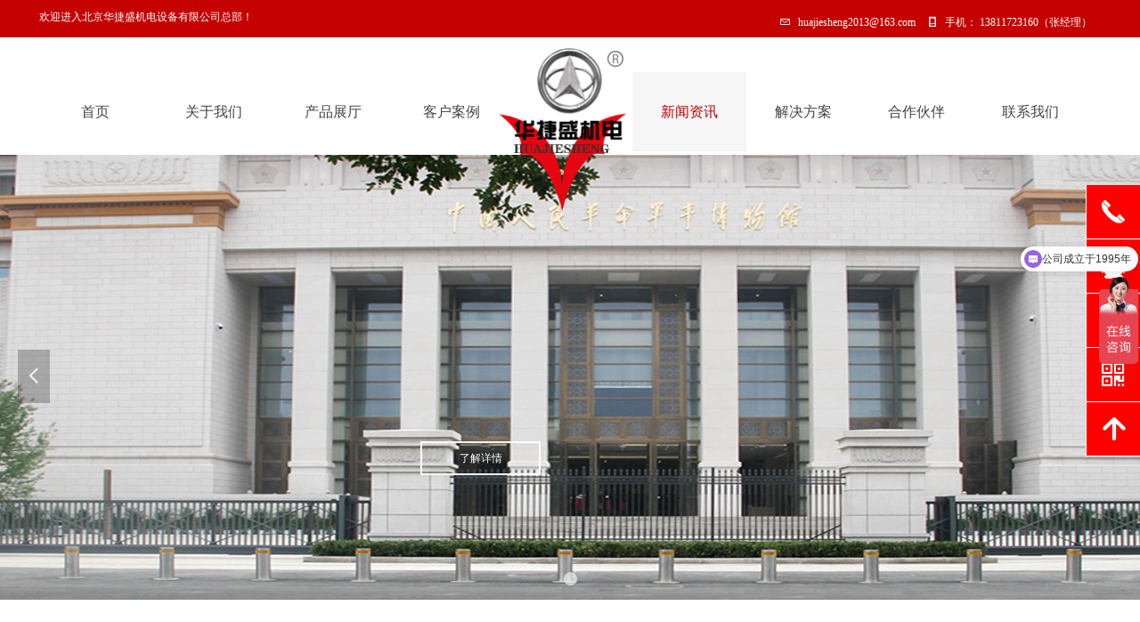

--- FILE ---
content_type: text/html; charset=utf-8
request_url: https://huajiesheng.com/xwzx
body_size: 20552
content:


<!DOCTYPE html>

<html class="smart-design-mode">
<head>

<meta name="baidu-site-verification" content="code-d7WaiCjOa7" />
        <meta name="viewport" content="width=device-width" />

    <meta http-equiv="Content-Type" content="text/html; charset=utf-8" />
    <meta name="description" />
    <meta name="keywords" />
    <meta name="renderer" content="webkit" />
    <meta name="applicable-device" content="pc" />
    <meta http-equiv="Cache-Control" content="no-transform" />
    <title>新闻资讯-企业官网</title>
    <link rel="icon" href="//nwzimg.wezhan.cn/sitefiles10161/10161662/logo_a.png"/><link rel="shortcut icon" href="//nwzimg.wezhan.cn/sitefiles10161/10161662/logo_a.png"/><link rel="bookmark" href="//nwzimg.wezhan.cn/sitefiles10161/10161662/logo_a.png"/>
    <link href="https://nwzimg.wezhan.cn/Designer/Content/bottom/pcstyle.css?_version=20250314160850" rel="stylesheet" type="text/css"/>
    <link href="https://nwzimg.wezhan.cn/Content/public/css/reset.css?_version=20251020173726" rel="stylesheet" type="text/css"/>
    <link href="https://nwzimg.wezhan.cn/static/iconfont/1.0.0/iconfont.css?_version=20250314160853" rel="stylesheet" type="text/css"/>
    <link href="https://nwzimg.wezhan.cn/static/iconfont/2.0.0/iconfont.css?_version=20250423163359" rel="stylesheet" type="text/css"/>
    <link href="https://nwzimg.wezhan.cn/static/iconfont/designer/iconfont.css?_version=20250515165214" rel="stylesheet" type="text/css"/>
    <link href="https://nwzimg.wezhan.cn/static/iconfont/companyinfo/iconfont.css?_version=20250314160853" rel="stylesheet" type="text/css"/>
    <link href="https://nwzimg.wezhan.cn/Designer/Content/base/css/pager.css?_version=20250314160850" rel="stylesheet" type="text/css"/>
    <link href="https://nwzimg.wezhan.cn/Designer/Content/base/css/hover-effects.css?_version=20250314160850" rel="stylesheet" type="text/css"/>
    <link href="https://nwzimg.wezhan.cn/Designer/Content/base/css/antChain.css?_version=20250314160850" rel="stylesheet" type="text/css"/>


    
    <link href="//nwzimg.wezhan.cn/pubsf/10161/10161662/css/1238_Pc_zh-CN.css?preventCdnCacheSeed=17483d9844bd4985836b391e112e4e5c" rel="stylesheet" />
    <script src="https://nwzimg.wezhan.cn/Scripts/JQuery/jquery-3.6.3.min.js?_version=20250314165221" type="text/javascript"></script>
    <script src="https://nwzimg.wezhan.cn/Designer/Scripts/jquery.lazyload.min.js?_version=20250314160851" type="text/javascript"></script>
    <script src="https://nwzimg.wezhan.cn/Designer/Scripts/smart.animation.min.js?_version=20250314160851" type="text/javascript"></script>
    <script src="https://nwzimg.wezhan.cn/Designer/Content/Designer-panel/js/kino.razor.min.js?_version=20250314160850" type="text/javascript"></script>
    <script src="https://nwzimg.wezhan.cn/Scripts/common.min.js?v=20200318&_version=20251202180946" type="text/javascript"></script>
    <script src="https://nwzimg.wezhan.cn/Administration/Scripts/admin.validator.min.js?_version=20250314160844" type="text/javascript"></script>
    <script src="https://nwzimg.wezhan.cn/Administration/Content/plugins/cookie/jquery.cookie.js?_version=20250314160844" type="text/javascript"></script>
    <script src="https://nwzimg.wezhan.cn/Scripts/utils.js?_version=20251120174626" type="text/javascript"></script>

    <script type='text/javascript' id='jssor-all' src='https://nwzimg.wezhan.cn/Designer/Scripts/jssor.slider-22.2.16-all.min.js?_version=20250314160851' ></script><script type='text/javascript' id='slideshown' src='https://nwzimg.wezhan.cn/Designer/Scripts/slideshow.js?_version=20250314160851' ></script><script type='text/javascript' id='jqueryzoom' src='https://nwzimg.wezhan.cn/Designer/Scripts/jquery.jqueryzoom.js?_version=20250314160851' ></script><script type='text/javascript' id='jqPaginator' src='https://nwzimg.wezhan.cn/Scripts/statics/js/jqPaginator.min.js?_version=20250314160851' ></script>
    
<script type="text/javascript">
           window.SEED_CONFIG = {
       customerId: ""
            };
        $.ajaxSetup({
            cache: false,
            beforeSend: function (jqXHR, settings) {
                settings.data = settings.data && settings.data.length > 0 ? (settings.data + "&") : "";
                settings.data = settings.data + "__RequestVerificationToken=" + $('input[name="__RequestVerificationToken"]').val();
                return true;
            }
        });
</script>
<script>
var _hmt = _hmt || [];
(function() {
  var hm = document.createElement("script");
  hm.src = "https://hm.baidu.com/hm.js?1820bfcc9576f4d84a11c559f9d04479";
  var s = document.getElementsByTagName("script")[0]; 
  s.parentNode.insertBefore(hm, s);
})();
</script>



</head>
<body id="smart-body" area="main">
 

    <input type="hidden" id="pageinfo"
           value="1238"
           data-type="1"
           data-device="Pc"
           data-entityid="1238" />
    <input id="txtDeviceSwitchEnabled" value="show" type="hidden" />


    


    
<!-- 在 mainContentWrapper 的下一层的三个div上设置了zindex。把页头页尾所在的层级调整高于中间内容，以防止中间内容遮盖页头页尾 -->

<div id="mainContentWrapper" style="background-color: transparent; background-image: none; background-repeat: no-repeat;background-position:0 0; background:-moz-linear-gradient(top, none, none);background:-webkit-gradient(linear, left top, left bottom, from(none), to(none));background:-o-linear-gradient(top, none, none);background:-ms-linear-gradient(top, none, none);background:linear-gradient(top, none, none);;
     position: relative; width: 100%;min-width:1200px;background-size: auto;" bgScroll="none">
    
    <div style="background-color: transparent; background-image: none; background-repeat: no-repeat;background-position:0 0; background:-moz-linear-gradient(top, none, none);background:-webkit-gradient(linear, left top, left bottom, from(none), to(none));background:-o-linear-gradient(top, none, none);background:-ms-linear-gradient(top, none, none);background:linear-gradient(top, none, none);;
         position: relative; width: 100%;min-width:1200px;background-size: auto; z-index:auto;" bgScroll="none">
        <div class=" header" cpid="514029" id="smv_Area0" style="width: 1200px; height: 678px;  position: relative; margin: 0 auto">
            <div id="smv_tem_1_44" ctype="banner"  class="esmartMargin smartAbs " cpid="514029" cstyle="Style1" ccolor="Item0" areaId="Area0" isContainer="True" pvid="" tareaId="Area0"  re-direction="y" daxis="Y" isdeletable="True" style="height: 42px; width: 100%; left: 0px; top: 0px;z-index:2;"><div class="yibuFrameContent tem_1_44  banner_Style1  " style="overflow:visible;;" ><div class="fullcolumn-inner smAreaC" id="smc_Area0" cid="tem_1_44" style="width:1200px">
    <div id="smv_tem_7_56" ctype="text"  class="esmartMargin smartAbs " cpid="514029" cstyle="Style1" ccolor="Item3" areaId="Area0" isContainer="False" pvid="tem_1_44" tareaId="Area0"  re-direction="all" daxis="All" isdeletable="True" style="height: 23px; width: 257px; left: 4px; top: 13px;z-index:4;"><div class="yibuFrameContent tem_7_56  text_Style1  " style="overflow:hidden;;" ><div id='txt_tem_7_56' style="height: 100%;">
    <div class="editableContent" id="txtc_tem_7_56" style="height: 100%; word-wrap:break-word;">
        <p><span style="color:#ffffff"><span style="font-size:12px"><span style="font-family:'Microsoft YaHei'">欢迎进入北京华捷盛机电设备有限公司总部！</span></span></span></p>

    </div>
</div>

<script>
    var tables = $(' #smv_tem_7_56').find('table')
    for (var i = 0; i < tables.length; i++) {
        var tab = tables[i]
        var borderWidth = $(tab).attr('border')
        if (borderWidth <= 0 || !borderWidth) {
            console.log(tab)
            $(tab).addClass('hidden-border')
            $(tab).children("tbody").children("tr").children("td").addClass('hidden-border')
            $(tab).children("tbody").children("tr").children("th").addClass('hidden-border')
            $(tab).children("thead").children("tr").children("td").addClass('hidden-border')
            $(tab).children("thead").children("tr").children("th").addClass('hidden-border')
            $(tab).children("tfoot").children("tr").children("td").addClass('hidden-border')
            $(tab).children("tfoot").children("tr").children("th").addClass('hidden-border')
        }
    }
</script></div></div><div id="smv_tem_41_34" ctype="companyinfo"  class="esmartMargin smartAbs " cpid="514029" cstyle="Style4" ccolor="Item0" areaId="Area0" isContainer="False" pvid="tem_1_44" tareaId="Area0"  re-direction="all" daxis="All" isdeletable="True" style="height: 50px; width: 361px; left: 836px; top: 15px;z-index:6;"><div class="yibuFrameContent tem_41_34  companyinfo_Style4  " style="overflow:hidden;;" ><div class="w-company-info iconStyle1">
        <span class="company-info-item">
            <a href="mailto:huajiesheng2013@163.com" >
                <span class="icon company-info-icon  ">
                    <i class="ltd-icon gs-youxiang"></i>
                </span>
                <span class="company-info-title"style="white-space:pre"></span>
                <span class="company-info-text">huajiesheng2013@163.com</span>
            </a>
        </span>
        <span class="company-info-item">
            <a href="tel:13811723160（张经理）" >
                <span class="icon company-info-icon  ">
                    <i class="ltd-icon gs-shouji"></i>
                </span>
                <span class="company-info-title"style="white-space:pre">手机：</span>
                <span class="company-info-text">13811723160（张经理）</span>
            </a>
        </span>
</div></div></div></div>
<div id="bannerWrap_tem_1_44" class="fullcolumn-outer" style="position: absolute; top: 0; bottom: 0;">
</div>

<script type="text/javascript">

    $(function () {
        var resize = function () {
            $("#smv_tem_1_44 >.yibuFrameContent>.fullcolumn-inner").width($("#smv_tem_1_44").parent().width());
            $('#bannerWrap_tem_1_44').fullScreen(function (t) {
                if (VisitFromMobile()) {
                    t.css("min-width", t.parent().width())
                }
            });
        }
        if (typeof (LayoutConverter) !== "undefined") {
            LayoutConverter.CtrlJsVariableList.push({
                CtrlId: "tem_1_44",
                ResizeFunc: resize,
            });
        } else {
            $(window).resize(function (e) {
                if (e.target == this) {
                    resize();
                }
            });
        }

        resize();
    });
</script>
</div></div><div id="smv_tem_47_57" ctype="slideset"  class="esmartMargin smartAbs " cpid="514029" cstyle="Style1" ccolor="Item0" areaId="Area0" isContainer="True" pvid="" tareaId="Area0"  re-direction="y" daxis="Y" isdeletable="True" style="height: 500px; width: 100%; left: 0px; top: 174px;z-index:0;"><div class="yibuFrameContent tem_47_57  slideset_Style1  " style="overflow:visible;;" >
<!--w-slide-->
<div id="lider_smv_tem_47_57_wrapper">
    <div class="w-slide" id="slider_smv_tem_47_57">
        <div class="w-slide-inner" data-u="slides">

                <div class="content-box" data-area="Area0">
                    <div id="smc_Area0" cid="tem_47_57" class="smAreaC slideset_AreaC">
                        <div id="smv_tem_50_57" ctype="button" smanim='{"delay":1.5,"duration":0.75,"direction":"","animationName":"fadeIn","infinite":"1"}'  class="esmartMargin smartAbs animated" cpid="514029" cstyle="Style1" ccolor="Item2" areaId="Area0" isContainer="False" pvid="tem_47_57" tareaId=""  re-direction="all" daxis="All" isdeletable="True" style="height: 38px; width: 135px; left: 432px; top: 322px;z-index:4;"><div class="yibuFrameContent tem_50_57  button_Style1  " style="overflow:visible;;" ><a target="_self" href="" class="w-button f-ellipsis" style="width: 131px; height: 34px; line-height: 34px;">
    <span class="w-button-position">
        <em class="w-button-text f-ellipsis">
            <i class="mw-iconfont w-button-icon w-icon-hide"></i>
            <span class="mw-txt">了解详情</span>
        </em>
    </span>
</a>
    <script type="text/javascript">
        $(function () {
        });
    </script>
</div></div><div id="smv_tem_168_56" ctype="qqservice" class="esmartMargin smartAbs smartFixed   " cpid="514029" cstyle="Style1" ccolor="Item0" areaId="Area0" isContainer="False" pvid="tem_47_57" tareaId="Area0"  re-direction="x" daxis="All" isdeletable="True" style="height: 305px; width: 172px; right: 0px; top: 0px;bottom:0px;margin:auto;z-index:10013;"><div class="yibuFrameContent tem_168_56  qqservice_Style1  " style="overflow:hidden;;" >
<!--w-cs-->
<div class="tem_168_56_c w-cs" id="qqservice_tem_168_56">
    <ul class="w-cs-btn">
        <li class="w-cs-list w-cs-phoneBtn ">
            <a href="javascript:void(0);" class="w-cs-icon"><i class="mw-iconfont icon-phone">&#xb045;</i></a>
            <ul class="w-cs-menu w-cs-phone">
                <li><h3>客服电话</h3></li>
                    <li>13811723160</li>
                    <li>400-000-0628</li>
                    <li>010-56865248</li>
            </ul>
        </li>
        <li class="w-cs-list w-cs-qqBtn ">
            <a href="javascript:void(0);" class="w-cs-icon"><i class="mw-iconfont">&#xb029;</i></a>
            <ul class="w-cs-menu w-cs-qq">
                    <li><a href="//wpa.qq.com/msgrd?v=3&amp;uin=1486719228&amp;site=qq&amp;menu=yes" target="_blank">QQ客服(点我)</a></li>
            </ul>
        </li>
        <li class="w-cs-list w-cs-clockBtn ">
            <a href="javascript:void(0);" class="w-cs-icon"><i class="mw-iconfont icon-clock">&#xb025;</i></a>
            <ul class="w-cs-menu w-cs-clock">
                <li><h3>服务时间</h3></li>
                <li>周一至周六 9:00-17:00</li>
            </ul>
        </li>
        <li class="w-cs-list w-cs-qrcodeBtn ">
            <a href="javascript:void(0);" class="w-cs-icon"><i class="mw-iconfont icon-qrcode">&#xb083;</i></a>
            <ul class="w-cs-menu w-cs-qrcode">
                <li><h3>微信二维码</h3></li>
                <li class="w-cs-qrcode-img"><img loading="lazy" src="//nwzimg.wezhan.cn/contents/sitefiles2032/10161662/images/9273090.jpg" alt=""></li>
            </ul>
        </li>
        <li class="w-cs-list w-cs-upBtn ">
            <a href="javascript:void(0);" onclick="gotoTop();return false;" class="w-cs-icon"><i class="mw-iconfont icon-up">&#xb155;</i></a>
        </li>
    </ul>
</div>
<!--/w-cs-->
<script>

    $(function () {
        var sv = $("#qqservice_tem_168_56");

        var numbers =[];
        $.each(sv.find(".w-cs-menu"), function() { numbers.push(this.scrollWidth); });
        var maxInNumbers = Math.max.apply(Math, numbers);

        sv.find(".w-cs-menu").css("width", maxInNumbers + "px");
        //  显示
        sv.find(".w-cs-list").hover(function () {
            $(this).find("ul.w-cs-menu").stop().animate({ right: 61 }, 200);
        }, function () {
            $(this).find("ul.w-cs-menu").stop().animate({ right: "0" }, 200);
        });
            
                $("#smv_tem_168_56").addClass('exist').appendTo($('body'));
            
    });
    function gotoTop(acceleration, stime) {
        acceleration = acceleration || 0.1;
        stime = stime || 10;
        var x1 = 0;
        var y1 = 0;
        var x2 = 0;
        var y2 = 0;
        if (document.documentElement) {
            x1 = document.documentElement.scrollLeft || 0;
            y1 = document.documentElement.scrollTop || 0;
        }
        if (document.body) {
            x2 = document.body.scrollLeft || 0;
            y2 = document.body.scrollTop || 0;
        }
        var x3 = window.scrollX || 0;
        var y3 = window.scrollY || 0;

        // 滚动条到页面顶部的水平距离
        var x = Math.max(x1, Math.max(x2, x3));
        // 滚动条到页面顶部的垂直距离
        var y = Math.max(y1, Math.max(y2, y3));

        // 滚动距离 = 目前距离 / 速度, 因为距离原来越小, 速度是大于 1 的数, 所以滚动距离会越来越小
        var speeding = 1 + acceleration;
        window.scrollTo(Math.floor(x / speeding), Math.floor(y / speeding));

        // 如果距离不为零, 继续调用函数
        if (x > 0 || y > 0) {
            var run = "gotoTop(" + acceleration + ", " + stime + ")";
            window.setTimeout(run, stime);
        }

        if (typeof (LayoutConverter) !== "undefined" && typeof (CtrlAdjuster) !== "undefined" && CtrlAdjuster.IsMobile)
        {
            $("#qqservice_tem_168_56").trigger("mouseout");
        }
    }
</script></div></div><div id="smv_tem_172_10" ctype="code"  class="esmartMargin smartAbs " cpid="514029" cstyle="Style1" ccolor="Item0" areaId="Area0" isContainer="False" pvid="tem_47_57" tareaId="Area0"  re-direction="all" daxis="All" isdeletable="True" style="height: 100px; width: 200px; left: 388px; top: 151px;z-index:10015;"><div class="yibuFrameContent tem_172_10  code_Style1  " style="overflow:hidden;;" ><!--w-code-->
<div class="w-code">
    <div id='code_tem_172_10'><script>
(function(b,a,e,h,f,c,g,s){b[h]=b[h]||function(){(b[h].c=b[h].c||[]).push(arguments)};
b[h].s=!!c;g=a.getElementsByTagName(e)[0];s=a.createElement(e);
s.src="//s.union.360.cn/"+f+".js";s.defer=!0;s.async=!0;g.parentNode.insertBefore(s,g)
})(window,document,"script","_qha",542684,false);
</script></div>
</div>
<!--/w-code--></div></div>                    </div>
                    <div class="content-box-inner" style="background-image:url(//nwzimg.wezhan.cn/contents/sitefiles2032/10161662/images/37539494.jpg);background-position:50% 0;background-repeat:no-repeat;background-size:auto;background-color:#ffffff;opacity:1"></div>

                </div>
        </div>
        <!-- Bullet Navigator -->
        <div data-u="navigator" class="w-slide-btn-box " data-autocenter="1">
            <!-- bullet navigator item prototype -->
            <div class="w-slide-btn" data-u="prototype"></div>
        </div>

        <!-- 1Arrow Navigator -->
        <span data-u="arrowleft" class="w-slide-arrowl  slideArrow  " data-autocenter="2" id="left_tem_47_57">
            <i class="w-itemicon mw-iconfont">&#xb133;</i>
        </span>
        <span data-u="arrowright" class="w-slide-arrowr slideArrow " data-autocenter="2" id="right_tem_47_57">
            <i class="w-itemicon mw-iconfont">&#xb132;</i>
        </span>
    </div>
</div>

<!--/w-slide-->
<script type="text/javascript">
       var jssorCache_tem_47_57  = {
            CtrlId:"tem_47_57",
            SliderId: "slider_smv_tem_47_57",
           Html: $("#slider_smv_tem_47_57")[0].outerHTML,
           On: function (slideIndex, fromIndex) {
               slideAnimation_tem_47_57 (slideIndex, fromIndex);
           }
    };
    var slide_tem_47_57;
        var slideAnimation_tem_47_57 =  function (slideIndex, fromIndex) {
            var $slideWrapper = $("#slider_smv_tem_47_57 .w-slide-inner:last");
            var len = $slideWrapper.find(">.content-box").length

            var $nextSlide = $slideWrapper.find(".content-box:eq(" + ((slideIndex + 1)%len) + ")");
            $nextSlide.find(".animated").smanimate("stop");

            var $curSlide = $slideWrapper.find(".content-box:eq(" + slideIndex + ")");
            $curSlide.find(".animated").smanimate("replay")

            // var $fromSlide = $slideWrapper.find(".content-box:eq(" + fromIndex + ")");
            // $fromSlide.find(".animated").smanimate("stop");

           

            $("#switch_tem_47_57 .page").html(slideIndex + 1);
            $("#smv_tem_47_57").attr("selectArea", $curSlide.attr("data-area"));

            return false;
        }
    tem_47_57_page = 1;
    tem_47_57_sliderset3_init = function () {
        var jssor_1_options_tem_47_57 = {
            $AutoPlay: "False"=="True"?false:"on" == "on",//自动播放
            $PlayOrientation: 1,//2为向上滑，1为向左滑
            $Loop: 1,//循环
            $Idle: parseInt("4000"),//切换间隔
            $SlideDuration: "1000",//延时
            $SlideEasing: $Jease$.$OutQuint,
            
             $SlideshowOptions: {
                $Class: $JssorSlideshowRunner$,
                $Transitions: GetSlideAnimation("3", "1000"),
                $TransitionsOrder: 1
            },
            
            $ArrowNavigatorOptions: {
                $Class: $JssorArrowNavigator$
            },
            $BulletNavigatorOptions: {
                $Class: $JssorBulletNavigator$,
                $ActionMode: "1"
            }
        };

        //初始化幻灯
        var slide = slide_tem_47_57 = new $JssorSlider$("slider_smv_tem_47_57", jssor_1_options_tem_47_57);
        if (typeof (LayoutConverter) !== "undefined") {
            jssorCache_tem_47_57 .JssorOpt= jssor_1_options_tem_47_57,
            jssorCache_tem_47_57 .Jssor = slide;
        }
        $('#smv_tem_47_57').data('jssor_slide', slide);

        //resize游览器的时候触发自动缩放幻灯秀
        //幻灯栏目自动或手动切换时触发的事件
        slide.$On($JssorSlider$.$EVT_PARK,slideAnimation_tem_47_57);
        //切换栏点击事件
        $("#switch_tem_47_57 .left").unbind("click").click(function () {
            if(tem_47_57_page==1){
                tem_47_57_page =1;
            } else {
                tem_47_57_page = tem_47_57_page - 1;
            }
            $("#switch_tem_47_57 .page").html(tem_47_57_page);
            slide.$Prev();
            return false;
        });
        $("#switch_tem_47_57 .right").unbind("click").click(function () {
            if(tem_47_57_page==1){
                tem_47_57_page = 1;
        } else {
        tem_47_57_page = tem_47_57_page + 1;
    }
    $("#switch_tem_47_57 .page").html(tem_47_57_page);
    slide.$Next();
    return false;
    });
    };


    $(function () {

        var jssorCopyTmp = document.getElementById('slider_smv_tem_47_57').cloneNode(true);

        var $jssorIntt = function (skipInit) {

            //获取幻灯显示动画类型
            var $this = $('#slider_smv_tem_47_57');
            var dh = $(document).height();
            var wh = $(window).height();
            var ww = $(window).width();
            var width = 1000;
            //区分页头、页尾、内容区宽度
            if ($this.parents(".header").length > 0 ) {
                width = $this.parents(".header").width();
            } else if ($this.parents(".footer").length > 0 ){
                width = $this.parents(".footer").width();
            } else {
                width = $this.parents(".smvContainer").width();
            }

            if (ww > width) {
                var left = parseInt((ww - width) * 10 / 2) / 10;
                $this.css({ 'left': -left, 'width': ww });
            } else {
                $this.css({ 'left': 0, 'width': ww });
            }

            //解决手机端预览PC端幻灯秀时不通栏问题
            if (VisitFromMobile() && typeof (LayoutConverter) === "undefined") {
                $this.css("min-width", width);
                setTimeout(function () {
                    var boxleft = (width - 330) / 2;
                    $this.find(".w-slide-btn-box").css("left", boxleft + "px");
                }, 300);
            }
            $this.children().not(".slideArrow").css({ "width": $this.width() });

            if (!skipInit) {
                tem_47_57_sliderset3_init();
            }


            var areaId = $("#smv_tem_47_57").attr("tareaid");
            if(areaId==""){
                var mainWidth = $("#smv_Main").width();
                $("#smv_tem_47_57 .slideset_AreaC").css({"width":mainWidth+"px","position":"relative","margin":"0 auto"});
            }else{
                var controlWidth = $("#smv_tem_47_57").width();
                $("#smv_tem_47_57 .slideset_AreaC").css({"width":controlWidth+"px","position":"relative","margin":"0 auto"});
            }
            $("#smv_tem_47_57").attr("selectArea", "Area0");

            var arrowHeight = $('#slider_smv_tem_47_57 .w-slide-arrowl').eq(-1).outerHeight();
            var arrowTop = (18 - arrowHeight) / 2;
            $('#slider_smv_tem_47_57 .w-slide-arrowl').eq(-1).css('top', arrowTop);
            $('#slider_smv_tem_47_57 .w-slide-arrowr').eq(-1).css('top', arrowTop);
        }
        $jssorIntt();

            
        var ctime = null;

        function ScaleSlider() {
            slide_tem_47_57.$Off($JssorSlider$.$EVT_PARK,slideAnimation_tem_47_57);
            if (ctime) {
                clearTimeout(ctime);
                ctime = null;
            }
            ctime = setTimeout(function () {
                var inst = $('#slider_smv_tem_47_57');
                     var orginWidth = inst.width();
                     if (orginWidth == $(window).width()) return;
                    var inst_parent = inst.parent();
                    inst.remove()
                     inst_parent.append(jssorCopyTmp.cloneNode(true));

                inst_parent.find('.animated').smanimate().stop();
                     //$('.smartRecpt').smrecompute()

                $jssorIntt();
                ctime = null;
            }, 200);

        }
        if (typeof (LayoutConverter) === "undefined") {
            $Jssor$.$CancelEvent(window, "resize", ScaleSlider);
            $Jssor$.$AddEvent(window, "resize", ScaleSlider);
        }
        
          if (typeof (LayoutConverter) !== "undefined") {
            jssorCache_tem_47_57 .ResizeFunc = $jssorIntt;
            LayoutConverter.CtrlJsVariableList.push(jssorCache_tem_47_57 );
        }

    });
</script>
</div></div><div id="smv_tem_17_34" ctype="nav"  class="esmartMargin smartAbs " cpid="514029" cstyle="Style6" ccolor="Item0" areaId="Area0" isContainer="False" pvid="" tareaId="Area0"  re-direction="all" daxis="All" isdeletable="True" style="height: 89px; width: 511px; left: 670px; top: 81px;z-index:10;"><div class="yibuFrameContent tem_17_34  nav_Style6  " style="overflow:visible;;" ><div id="nav_tem_17_34" class="nav_pc_t_6">
    <ul class="w-nav" navstyle="style6">
                <li class="w-nav-inner" style="height:89px;line-height:89px;width:25%;">
                    <div class="w-nav-item">
                        <a href="/xwzx" target="_self" class="w-nav-item-link">
                            <span class="mw-iconfont"></span>
                            <span class="w-link-txt">新闻资讯</span>
                        </a>
                        <a href="/xwzx" target="_self" class="w-nav-item-link hover">
                            <span class="mw-iconfont"></span>
                            <span class="w-link-txt">新闻资讯</span>
                        </a>
                    </div>
                </li>
                <li class="w-nav-inner" style="height:89px;line-height:89px;width:25%;">
                    <div class="w-nav-item">
                        <a href="/jjfa" target="_self" class="w-nav-item-link">
                            <span class="mw-iconfont"></span>
                            <span class="w-link-txt">解决方案</span>
                        </a>
                        <a href="/jjfa" target="_self" class="w-nav-item-link hover">
                            <span class="mw-iconfont"></span>
                            <span class="w-link-txt">解决方案</span>
                        </a>
                    </div>
                </li>
                <li class="w-nav-inner" style="height:89px;line-height:89px;width:25%;">
                    <div class="w-nav-item">
                        <a href="/hzgy" target="_self" class="w-nav-item-link">
                            <span class="mw-iconfont"></span>
                            <span class="w-link-txt">合作伙伴</span>
                        </a>
                        <a href="/hzgy" target="_self" class="w-nav-item-link hover">
                            <span class="mw-iconfont"></span>
                            <span class="w-link-txt">合作伙伴</span>
                        </a>
                    </div>
                </li>
                <li class="w-nav-inner" style="height:89px;line-height:89px;width:25%;">
                    <div class="w-nav-item">
                        <a href="/lxwm" target="_self" class="w-nav-item-link">
                            <span class="mw-iconfont"></span>
                            <span class="w-link-txt">联系我们</span>
                        </a>
                        <a href="/lxwm" target="_self" class="w-nav-item-link hover">
                            <span class="mw-iconfont"></span>
                            <span class="w-link-txt">联系我们</span>
                        </a>
                    </div>
                </li>

    </ul>
</div>
<script>
    $(function () {
        var itemHover, $this, item, itemAll, navHei, link;
        $('#nav_tem_17_34 .w-nav').find('.w-subnav').hide();
        $('#nav_tem_17_34 .w-nav').off('mouseenter').on('mouseenter', '.w-nav-inner', function () {
            navHei = $('#nav_tem_17_34 .w-nav').height();
            itemAll = $('#nav_tem_17_34 .w-nav').find('.w-subnav');
            $this = $(this);
            link = $this.find('.w-nav-item-link').eq(0);
            item = $this.find('.w-subnav');
            link.stop().animate({ marginTop: -navHei }, 300)
            item.slideDown();
        }).off('mouseleave').on('mouseleave', '.w-nav-inner', function () {
            $this = $(this);
            item = $this.find('.w-subnav');
            link = $this.find('.w-nav-item-link').eq(0);
            link.stop().animate({ marginTop: 0 }, 300);
            item.stop().slideUp();
        });
        SetNavSelectedStyle('nav_tem_17_34');//选中当前导航
    });
</script></div></div><div id="smv_tem_39_36" ctype="logoimage"  class="esmartMargin smartAbs " cpid="514029" cstyle="Style1" ccolor="Item0" areaId="Area0" isContainer="False" pvid="" tareaId="Area0"  re-direction="all" daxis="All" isdeletable="True" style="height: 118px; width: 124px; left: 537px; top: 54px;z-index:10002;"><div class="yibuFrameContent tem_39_36  logoimage_Style1  " style="overflow:visible;;" >
<div class="w-image-box" data-fillType="0" id="div_tem_39_36">
    <a target="_self" href="">
        <img loading="lazy" src="//nwzimg.wezhan.cn/contents/sitefiles2032/10161662/images/8503637.png" alt="logo" title="logo" id="img_smv_tem_39_36" style="width: 124px; height:118px;">
    </a>
</div>

<script type="text/javascript">
    //DOM已经加载完毕不必 $(fn)
    InitImageSmv2("tem_39_36", "124", "118", "0");
    $(function () {
    });
</script>

</div></div><div id="smv_tem_44_23" ctype="nav"  class="esmartMargin smartAbs " cpid="514029" cstyle="Style6" ccolor="Item0" areaId="Area0" isContainer="False" pvid="" tareaId="Area0"  re-direction="all" daxis="All" isdeletable="True" style="height: 89px; width: 534px; left: 0px; top: 81px;z-index:10;"><div class="yibuFrameContent tem_44_23  nav_Style6  " style="overflow:visible;;" ><div id="nav_tem_44_23" class="nav_pc_t_6">
    <ul class="w-nav" navstyle="style6">
                <li class="w-nav-inner" style="height:89px;line-height:89px;width:25%;">
                    <div class="w-nav-item">
                        <a href="/bjhjszbsy" target="_self" class="w-nav-item-link">
                            <span class="mw-iconfont"></span>
                            <span class="w-link-txt">首页</span>
                        </a>
                        <a href="/bjhjszbsy" target="_self" class="w-nav-item-link hover">
                            <span class="mw-iconfont"></span>
                            <span class="w-link-txt">首页</span>
                        </a>
                    </div>
                </li>
                <li class="w-nav-inner" style="height:89px;line-height:89px;width:25%;">
                    <div class="w-nav-item">
                        <a href="/gywm" target="_self" class="w-nav-item-link">
                            <span class="mw-iconfont"></span>
                            <span class="w-link-txt">关于我们</span>
                        </a>
                        <a href="/gywm" target="_self" class="w-nav-item-link hover">
                            <span class="mw-iconfont"></span>
                            <span class="w-link-txt">关于我们</span>
                        </a>
                    </div>
                </li>
                <li class="w-nav-inner" style="height:89px;line-height:89px;width:25%;">
                    <div class="w-nav-item">
                        <a href="/cpzt" target="_self" class="w-nav-item-link">
                            <span class="mw-iconfont"></span>
                            <span class="w-link-txt">产品展厅</span>
                        </a>
                        <a href="/cpzt" target="_self" class="w-nav-item-link hover">
                            <span class="mw-iconfont"></span>
                            <span class="w-link-txt">产品展厅</span>
                        </a>
                    </div>
                </li>
                <li class="w-nav-inner" style="height:89px;line-height:89px;width:25%;">
                    <div class="w-nav-item">
                        <a href="/khal" target="_self" class="w-nav-item-link">
                            <span class="mw-iconfont"></span>
                            <span class="w-link-txt">客户案例</span>
                        </a>
                        <a href="/khal" target="_self" class="w-nav-item-link hover">
                            <span class="mw-iconfont"></span>
                            <span class="w-link-txt">客户案例</span>
                        </a>
                    </div>
                </li>

    </ul>
</div>
<script>
    $(function () {
        var itemHover, $this, item, itemAll, navHei, link;
        $('#nav_tem_44_23 .w-nav').find('.w-subnav').hide();
        $('#nav_tem_44_23 .w-nav').off('mouseenter').on('mouseenter', '.w-nav-inner', function () {
            navHei = $('#nav_tem_44_23 .w-nav').height();
            itemAll = $('#nav_tem_44_23 .w-nav').find('.w-subnav');
            $this = $(this);
            link = $this.find('.w-nav-item-link').eq(0);
            item = $this.find('.w-subnav');
            link.stop().animate({ marginTop: -navHei }, 300)
            item.slideDown();
        }).off('mouseleave').on('mouseleave', '.w-nav-inner', function () {
            $this = $(this);
            item = $this.find('.w-subnav');
            link = $this.find('.w-nav-item-link').eq(0);
            link.stop().animate({ marginTop: 0 }, 300);
            item.stop().slideUp();
        });
        SetNavSelectedStyle('nav_tem_44_23');//选中当前导航
    });
</script></div></div><div id="smv_tem_46_57" ctype="image"  class="esmartMargin smartAbs " cpid="514029" cstyle="Style1" ccolor="Item0" areaId="Area0" isContainer="False" pvid="" tareaId="Area0"  re-direction="all" daxis="All" isdeletable="True" style="height: 114px; width: 150px; left: 518px; top: 126px;z-index:0;"><div class="yibuFrameContent tem_46_57  image_Style1  " style="overflow:visible;;" >
    <div class="w-image-box image-clip-wrap" data-fillType="2" id="div_tem_46_57">
        <a target="_self" href="">
            <img loading="lazy" 
                 src="//nwzimg.wezhan.cn/contents/sitefiles2032/10161662/images/43768115.png" 
                 alt="logo_bg" 
                 title="logo_bg" 
                 id="img_smv_tem_46_57" 
                 style="width: 148px; height:112px;"
                 class=""
             >
        </a>
    </div>

    <script type="text/javascript">
        $(function () {
            
                InitImageSmv("tem_46_57", "148", "114", "2");
            
                 });
    </script>

</div></div>
        </div>
    </div>

    <div class="main-layout-wrapper" id="smv_AreaMainWrapper" style="background-color: transparent; background-image: none;
         background-repeat: no-repeat;background-position:0 0; background:-moz-linear-gradient(top, none, none);background:-webkit-gradient(linear, left top, left bottom, from(none), to(none));background:-o-linear-gradient(top, none, none);background:-ms-linear-gradient(top, none, none);background:linear-gradient(top, none, none);;background-size: auto; z-index:auto;"
         bgScroll="none">
        <div class="main-layout" id="tem-main-layout11" style="width: 100%;">
            <div style="display: none">
                
            </div>
            <div class="" id="smv_MainContent" rel="mainContentWrapper" style="width: 100%; min-height: 300px; position: relative; ">
                
                <div class="smvWrapper"  style="min-width:1200px;  position: relative; background-color: transparent; background-image: none; background-repeat: no-repeat; background:-moz-linear-gradient(top, none, none);background:-webkit-gradient(linear, left top, left bottom, from(none), to(none));background:-o-linear-gradient(top, none, none);background:-ms-linear-gradient(top, none, none);background:linear-gradient(top, none, none);;background-position:0 0;background-size:auto;" bgScroll="none"><div class="smvContainer" id="smv_Main" cpid="1238" style="min-height:400px;width:1200px;height:1125px;  position: relative; "><div id="smv_con_7_40" ctype="text" smanim='{"delay":0.0,"duration":1.0,"direction":"","animationName":"rubberBand","infinite":"1"}'  class="esmartMargin smartAbs animated" cpid="1238" cstyle="Style1" ccolor="Item0" areaId="Main" isContainer="False" pvid="" tareaId="Main"  re-direction="all" daxis="All" isdeletable="True" style="height: 48px; width: 360px; left: 415px; top: 47px;z-index:1;"><div class="yibuFrameContent con_7_40  text_Style1  " style="overflow:hidden;;" ><div id='txt_con_7_40' style="height: 100%;">
    <div class="editableContent" id="txtc_con_7_40" style="height: 100%; word-wrap:break-word;">
        <p style="text-align:center"><span style="font-family:Microsoft JhengHei"><span style="line-height:1.5"><span style="font-size:30px"><span style="color:#000000">新闻资讯</span></span></span></span></p>

    </div>
</div>

<script>
    var tables = $(' #smv_con_7_40').find('table')
    for (var i = 0; i < tables.length; i++) {
        var tab = tables[i]
        var borderWidth = $(tab).attr('border')
        if (borderWidth <= 0 || !borderWidth) {
            console.log(tab)
            $(tab).addClass('hidden-border')
            $(tab).children("tbody").children("tr").children("td").addClass('hidden-border')
            $(tab).children("tbody").children("tr").children("th").addClass('hidden-border')
            $(tab).children("thead").children("tr").children("td").addClass('hidden-border')
            $(tab).children("thead").children("tr").children("th").addClass('hidden-border')
            $(tab).children("tfoot").children("tr").children("td").addClass('hidden-border')
            $(tab).children("tfoot").children("tr").children("th").addClass('hidden-border')
        }
    }
</script></div></div><div id="smv_con_8_40" ctype="line"  class="esmartMargin smartAbs " cpid="1238" cstyle="Style1" ccolor="Item3" areaId="Main" isContainer="False" pvid="" tareaId="Main"  re-direction="x" daxis="All" isdeletable="True" style="height: 20px; width: 117px; left: 536px; top: 85px;z-index:0;"><div class="yibuFrameContent con_8_40  line_Style1  " style="overflow:visible;;" ><!-- w-line -->
<div style="position:relative; height:100%">
    <div class="w-line" style="position:absolute;top:50%;" linetype="horizontal"></div>
</div>
</div></div><div id="smv_con_9_6" ctype="listnews"  class="esmartMargin smartAbs " cpid="1238" cstyle="Style4" ccolor="Item0" areaId="" isContainer="False" pvid="" tareaId=""  re-direction="all" daxis="All" isdeletable="True" style="height: 993px; width: 1195px; left: 4px; top: 130px;z-index:0;"><div class="yibuFrameContent con_9_6  listnews_Style4  " style="overflow:visible;;" >    <div class="w-list xn-resize">
        <ul class="w-article-list w-list-ul " id="ulList_con_9_6"
            data-title-autolines="1"
            data-desc-autolines="3">
                <li class="w-list-item f-clearfix  " onclick="updateList(event)" data-list-title="怎样的车牌识别系统才是好的呢？" data-list-picurl="https://nwzimg.wezhan.cn/Content/Member/images/productNoPicture.png?_version=20250314160850" data-list-id="6363560" data-control-id="smv_con_9_6">
                    <div class="w-list-pic">
                        <a href="/newsinfo/6363560.html" target="_self" class="w-list-piclink">
                            <img loading="lazy" class="w-listpic-in" src="https://nwzimg.wezhan.cn/Content/Member/images/productNoPicture.png?_version=20250314160850" />
                        </a>
                    </div>
                    <div class="w-list-r">
                        <div class="w-list-r-in">
                            <h3 class="w-list-title">
                                <a href="/newsinfo/6363560.html" target="_self" class="w-list-titlelink">怎样的车牌识别系统才是好的呢？</a>
                            </h3>
                            <p class="w-list-desc "></p>
                            <div class="w-list-bottom clearfix ">
                                <span class="w-list-viewnum w-hide"><i class="w-list-viewicon mw-iconfont">&#xb136;</i><span class="AR" data-dt="nvc" data-v="6363560">189</span></span>
                                <span class="w-list-date ">2023-09-12</span>
                            </div>
                        </div>
                    </div>
                </li>
                <li class="w-list-item f-clearfix  " onclick="updateList(event)" data-list-title="电动伸缩门的轮子什么时候需要更换" data-list-picurl="//nwzimg.wezhan.cn/contents/sitefiles2032/10161662/images/8635700.jpg" data-list-id="6146543" data-control-id="smv_con_9_6">
                    <div class="w-list-pic">
                        <a href="/newsinfo/6146543.html" target="_self" class="w-list-piclink">
                            <img loading="lazy" class="w-listpic-in" src="//nwzimg.wezhan.cn/contents/sitefiles2032/10161662/images/8635700.jpg" />
                        </a>
                    </div>
                    <div class="w-list-r">
                        <div class="w-list-r-in">
                            <h3 class="w-list-title">
                                <a href="/newsinfo/6146543.html" target="_self" class="w-list-titlelink">电动伸缩门的轮子什么时候需要更换</a>
                            </h3>
                            <p class="w-list-desc "></p>
                            <div class="w-list-bottom clearfix ">
                                <span class="w-list-viewnum w-hide"><i class="w-list-viewicon mw-iconfont">&#xb136;</i><span class="AR" data-dt="nvc" data-v="6146543">239</span></span>
                                <span class="w-list-date ">2023-07-11</span>
                            </div>
                        </div>
                    </div>
                </li>
                <li class="w-list-item f-clearfix  " onclick="updateList(event)" data-list-title="【北京华捷盛总部】悬挂平移门的详细说明" data-list-picurl="//nwzimg.wezhan.cn/contents/sitefiles2032/10161662/images/8872872.jpg" data-list-id="5720933" data-control-id="smv_con_9_6">
                    <div class="w-list-pic">
                        <a href="/newsinfo/5720933.html" target="_self" class="w-list-piclink">
                            <img loading="lazy" class="w-listpic-in" src="//nwzimg.wezhan.cn/contents/sitefiles2032/10161662/images/8872872.jpg" />
                        </a>
                    </div>
                    <div class="w-list-r">
                        <div class="w-list-r-in">
                            <h3 class="w-list-title">
                                <a href="/newsinfo/5720933.html" target="_self" class="w-list-titlelink">【北京华捷盛总部】悬挂平移门的详细说明</a>
                            </h3>
                            <p class="w-list-desc ">北京华捷盛总部悬挂平移门防腐蚀性能好，材质可选用铝合金、不锈钢装饰部件，增加美观性，选择性更多。<br/><br/>1、北京华捷盛总部悬挂平移门采用无轨无轮，平移运行，无需预埋轨道，安装快捷、简便。<br/><br/>2、外观庄重、大方，门体颜色可随意选定，可和现场完全环境融合。<br/><br/>3、外形简介，美观稳重，性能优，故障率极低。<br/><br/>4、控制器采用微电脑控制技术，变频控制，具有开、关门双速运行功能，开门速度21-24米/分钟，关门速度为9-14米/分钟（常规伸缩门运行速度为9米/分钟）。<br/><br/>5、配备红外防撞自动停止系统功能，有车辆或人员经过正在运行的大门时，无轨悬挂平移门立即自动停止运行，车辆安全通过后，自动恢复运行状态。<br/><br/>6、红外防越报警系统，当门体关闭后，可设置门体防爬，当有人企图翻越门体上方时，无轨悬挂平移门的报警系统会立即启动，接触报警后，可重新启动系统。<br/><br/>7、可选配安全气囊防夹伤功能，可防止人员意外夹伤的安全气囊，并立即停止，防止夹伤人员。<br/><br/>8、后备电源供电系统，当无轨悬挂平移门临时停电后自带应急电源，保证无轨悬挂平移门可应急运行。<br/><br/>北京华捷盛总部悬挂平移门定购电话：400-000-0628。</p>
                            <div class="w-list-bottom clearfix ">
                                <span class="w-list-viewnum w-hide"><i class="w-list-viewicon mw-iconfont">&#xb136;</i><span class="AR" data-dt="nvc" data-v="5720933">211</span></span>
                                <span class="w-list-date ">2023-04-06</span>
                            </div>
                        </div>
                    </div>
                </li>
                <li class="w-list-item f-clearfix  " onclick="updateList(event)" data-list-title="【北京华捷盛总部】电动门的不断发展与更新" data-list-picurl="//nwzimg.wezhan.cn/contents/sitefiles2032/10161662/images/8516105.gif" data-list-id="5720842" data-control-id="smv_con_9_6">
                    <div class="w-list-pic">
                        <a href="/newsinfo/5720842.html" target="_self" class="w-list-piclink">
                            <img loading="lazy" class="w-listpic-in" src="//nwzimg.wezhan.cn/contents/sitefiles2032/10161662/images/8516105.gif" />
                        </a>
                    </div>
                    <div class="w-list-r">
                        <div class="w-list-r-in">
                            <h3 class="w-list-title">
                                <a href="/newsinfo/5720842.html" target="_self" class="w-list-titlelink">【北京华捷盛总部】电动门的不断发展与更新</a>
                            </h3>
                            <p class="w-list-desc ">门在我们现实生活中发挥着越来越重要的作用了，随着社会的发展趋势，人们生活水平的不断提高，和科学技术的不断发展与更新，门的种类越来越多，各式各样的门数不胜数，其中有一款近几年流行趋势较好的门就是电动门。<br/><br/>电动门是通过电来进行运作的，电动门是用电动机代替人力开闭的门。因为是电动门因此需要通电才能进行操作的，因此它在我们现实生活中是非常常见的，因为现在不像以前房子只有一层，以前木门是非常常见而且还是很多人的选择，但随着社会的发展，人们不再局限于木门，再加上现在的建筑都是很高层很大的建筑的，因此电动门理所当然就成为了现代人们的选择。<br/><br/>另外讲到一点，由于电动门是有电才能运行的，电动门的维修还是比较专业化的，因此有关部门或是专业人员在使用时必须严格按照使用程序和使用方法，并进行定时的维修与保养。<br/><br/>电动门在我们现实生活中还是非常常见的，几乎是随处可见，在酒店，公司，商场，歌舞影剧院，星级酒店，银行，电信移动厅、体育场馆、企事业单位等都可以看到这些电动门，电动门的用途简直是太广了。<br/><br/>北京华捷盛总部电动伸缩门定购电话：400-000-0628。</p>
                            <div class="w-list-bottom clearfix ">
                                <span class="w-list-viewnum w-hide"><i class="w-list-viewicon mw-iconfont">&#xb136;</i><span class="AR" data-dt="nvc" data-v="5720842">136</span></span>
                                <span class="w-list-date ">2023-04-06</span>
                            </div>
                        </div>
                    </div>
                </li>
                <li class="w-list-item f-clearfix  " onclick="updateList(event)" data-list-title="如何选择停车场系统" data-list-picurl="//nwzimg.wezhan.cn/contents/sitefiles2032/10161662/images/9044661.jpg" data-list-id="4780007" data-control-id="smv_con_9_6">
                    <div class="w-list-pic">
                        <a href="/newsinfo/4780007.html" target="_self" class="w-list-piclink">
                            <img loading="lazy" class="w-listpic-in" src="//nwzimg.wezhan.cn/contents/sitefiles2032/10161662/images/9044661.jpg" />
                        </a>
                    </div>
                    <div class="w-list-r">
                        <div class="w-list-r-in">
                            <h3 class="w-list-title">
                                <a href="/newsinfo/4780007.html" target="_self" class="w-list-titlelink">如何选择停车场系统</a>
                            </h3>
                            <p class="w-list-desc ">随着车辆越来越多，小区车辆密度越来越大，对社区的停车场的管理要求更为严格，那么如何才能在众多厂商中找寻最适合自己的系统方案呢？我们一般认为：</p>
                            <div class="w-list-bottom clearfix ">
                                <span class="w-list-viewnum w-hide"><i class="w-list-viewicon mw-iconfont">&#xb136;</i><span class="AR" data-dt="nvc" data-v="4780007">162</span></span>
                                <span class="w-list-date ">2022-12-13</span>
                            </div>
                        </div>
                    </div>
                </li>
        </ul>
    </div>
    <script>
        var callback_con_9_6 = function() {
            var sv = $("#smv_con_9_6");
            var titlelines = parseInt(sv.find(".w-list-ul").attr("data-title-autolines"));
            var desclines = parseInt(sv.find(".w-list-ul").attr("data-desc-autolines"));
            var desc_line_height =sv.find(".w-list-desc").css("line-height");
            sv.find(".w-list-desc").css("max-height", parseInt(desc_line_height) * desclines);

            var titleItem = sv.find(".w-list-titlelink");
            var title_height = titleItem.css("height");
            sv.find(".w-list-item.w-list-nopic").css("min-height", parseInt(title_height));

            var title_line_height = titleItem.css("line-height");
            titleItem.css("max-height", parseInt(title_line_height) * titlelines);
            sv.find("img").cutFill();
        }
        callback_con_9_6();

    </script>
<div id='pager_con_9_6' jp-htmlid='con_9_6' class='xn-pager xn-resize'  jp-style='Style1_Item0' jp-color='0' jp-align='center' jp-enable='true' jp-device='pc'   jp-first='首页' jp-prev='上一页' jp-next='下一页' jp-last='尾页' jp-more='查看更多' jp-goto='跳转到' jp-go='GO'   jp-totalpages='47' jp-totalcounts='235' jp-pagesize='5' jp-currentpage='1' jp-vpage='5'   jp-listtype='news' jp-cid='339,2369,154540' jp-eid='' jp-datestyle='yyyy-MM-dd' jp-orderbyfield='createtime' jp-orderbytype='desc' jp-skey='' jp-templateid='0' jp-postdata='' jp-callback='callback_con_9_6' jp-es='false' jp-localload='0' ></div><script>$(function(){xnPager('pager_con_9_6');});</script>    <script type="text/template" id="listTemplate_con_9_6">
        <li class="w-list-item f-clearfix  ">
            <div class="w-list-pic">
                <a href="$data.LinkUrl" target="_self" class="w-list-piclink">
                    <img loading="lazy" class="w-listpic-in" src="$data.PicUrl" />
                </a>
            </div>
            <div class="w-list-r">
                <div class="w-list-r-in">
                    <h3 class="w-list-title">
                        <a href="$data.LinkUrl" target="_self" class="w-list-titlelink">$data.Name</a>
                    </h3>
                    <p class="w-list-desc ">$data.Short</p>
                    <div class="w-list-bottom clearfix ">
                        <span class="w-list-viewnum w-hide"><i class="w-list-viewicon mw-iconfont">&#xb136;</i>$data.Hits</span>
                        <span class="w-list-date ">$data.QTime</span>
                    </div>
                </div>
            </div>
        </li>
    </script>
</div></div><div id="smv_con_22_59" ctype="code"  class="esmartMargin smartAbs " cpid="1238" cstyle="Style1" ccolor="Item0" areaId="" isContainer="False" pvid="" tareaId=""  re-direction="all" daxis="All" isdeletable="True" style="height: 100px; width: 200px; left: 767px; top: 248px;z-index:2;"><div class="yibuFrameContent con_22_59  code_Style1  " style="overflow:hidden;;" ><!--w-code-->
<div class="w-code">
    <div id='code_con_22_59'><script>
(function(b,a,e,h,f,c,g,s){b[h]=b[h]||function(){(b[h].c=b[h].c||[]).push(arguments)};
b[h].s=!!c;g=a.getElementsByTagName(e)[0];s=a.createElement(e);
s.src="//s.union.360.cn/"+f+".js";s.defer=!0;s.async=!0;g.parentNode.insertBefore(s,g)
})(window,document,"script","_qha",542684,false);
</script></div>
</div>
<!--/w-code--></div></div></div></div><input type='hidden' name='__RequestVerificationToken' id='token__RequestVerificationToken' value='eNOEBiEN23h6tI37mCdUXGpqYNQTt24tki6aqZHh5o_sO9c6SGfqcSfwtLGzb_5f3zVPC3FhYTY8OTAam7AtR0tbeP9cFw2n_F6HsMeoXCI1' />
            </div>
        </div>
    </div>

    <div style="background-color: transparent; background-image: none; background-repeat: no-repeat;background-position:0 0; background:-moz-linear-gradient(top, none, none);background:-webkit-gradient(linear, left top, left bottom, from(none), to(none));background:-o-linear-gradient(top, none, none);background:-ms-linear-gradient(top, none, none);background:linear-gradient(top, none, none);;
         position: relative; width: 100%;min-width:1200px;background-size: auto; z-index:auto;" bgScroll="none">
        <div class=" footer" cpid="514029" id="smv_Area3" style="width: 1200px; height: 554px; position: relative; margin: 0 auto;">
            <div id="smv_tem_19_56" ctype="banner"  class="esmartMargin smartAbs " cpid="514029" cstyle="Style1" ccolor="Item0" areaId="Area3" isContainer="True" pvid="" tareaId="Area3"  re-direction="y" daxis="Y" isdeletable="True" style="height: 472px; width: 100%; left: 0px; top: 0px;z-index:2;"><div class="yibuFrameContent tem_19_56  banner_Style1  " style="overflow:visible;;" ><div class="fullcolumn-inner smAreaC" id="smc_Area0" cid="tem_19_56" style="width:1200px">
    <div id="smv_tem_55_19" ctype="area"  class="esmartMargin smartAbs " cpid="514029" cstyle="Style1" ccolor="Item1" areaId="Area0" isContainer="True" pvid="tem_19_56" tareaId="Area3"  re-direction="all" daxis="All" isdeletable="True" style="height: 224px; width: 141px; left: 7px; top: 14px;z-index:4;"><div class="yibuFrameContent tem_55_19  area_Style1  " style="overflow:visible;;" ><div class="w-container" data-effect-name="enterTop">
    <div class="smAreaC" id="smc_Area0" cid="tem_55_19">
        <div id="smv_tem_54_37" ctype="text"  class="esmartMargin smartAbs " cpid="514029" cstyle="Style1" ccolor="Item3" areaId="Area0" isContainer="False" pvid="tem_55_19" tareaId="Area3"  re-direction="all" daxis="All" isdeletable="True" style="height: 21px; width: 68px; left: 45px; top: 33px;z-index:10;"><div class="yibuFrameContent tem_54_37  text_Style1  " style="overflow:hidden;;" ><div id='txt_tem_54_37' style="height: 100%;">
    <div class="editableContent" id="txtc_tem_54_37" style="height: 100%; word-wrap:break-word;">
        <p><span style="font-size:16px"><strong><span style="font-family:&quot;Source Han Sans&quot;,Geneva,sans-serif">关于我们</span></strong></span></p>

    </div>
</div>

<script>
    var tables = $(' #smv_tem_54_37').find('table')
    for (var i = 0; i < tables.length; i++) {
        var tab = tables[i]
        var borderWidth = $(tab).attr('border')
        if (borderWidth <= 0 || !borderWidth) {
            console.log(tab)
            $(tab).addClass('hidden-border')
            $(tab).children("tbody").children("tr").children("td").addClass('hidden-border')
            $(tab).children("tbody").children("tr").children("th").addClass('hidden-border')
            $(tab).children("thead").children("tr").children("td").addClass('hidden-border')
            $(tab).children("thead").children("tr").children("th").addClass('hidden-border')
            $(tab).children("tfoot").children("tr").children("td").addClass('hidden-border')
            $(tab).children("tfoot").children("tr").children("th").addClass('hidden-border')
        }
    }
</script></div></div><div id="smv_tem_57_23" ctype="button"  class="esmartMargin smartAbs " cpid="514029" cstyle="Style1" ccolor="Item1" areaId="Area0" isContainer="False" pvid="tem_55_19" tareaId="Area3"  re-direction="all" daxis="All" isdeletable="True" style="height: 38px; width: 83px; left: 35px; top: 56px;z-index:12;"><div class="yibuFrameContent tem_57_23  button_Style1  " style="overflow:visible;;" ><a target="_self" href="" class="w-button f-ellipsis" style="width: 81px; height: 36px; line-height: 36px;">
    <span class="w-button-position">
        <em class="w-button-text f-ellipsis">
            <i class="mw-iconfont w-button-icon w-icon-hide"></i>
            <span class="mw-txt">公司介绍</span>
        </em>
    </span>
</a>
    <script type="text/javascript">
        $(function () {
        });
    </script>
</div></div><div id="smv_tem_58_57" ctype="button"  class="esmartMargin smartAbs " cpid="514029" cstyle="Style1" ccolor="Item1" areaId="Area0" isContainer="False" pvid="tem_55_19" tareaId="Area3"  re-direction="all" daxis="All" isdeletable="True" style="height: 38px; width: 83px; left: 34px; top: 85px;z-index:12;"><div class="yibuFrameContent tem_58_57  button_Style1  " style="overflow:visible;;" ><a target="_self" href="" class="w-button f-ellipsis" style="width: 81px; height: 36px; line-height: 36px;">
    <span class="w-button-position">
        <em class="w-button-text f-ellipsis">
            <i class="mw-iconfont w-button-icon w-icon-hide"></i>
            <span class="mw-txt">品牌文化</span>
        </em>
    </span>
</a>
    <script type="text/javascript">
        $(function () {
        });
    </script>
</div></div><div id="smv_tem_59_53" ctype="button"  class="esmartMargin smartAbs " cpid="514029" cstyle="Style1" ccolor="Item1" areaId="Area0" isContainer="False" pvid="tem_55_19" tareaId="Area3"  re-direction="all" daxis="All" isdeletable="True" style="height: 38px; width: 83px; left: 34px; top: 114px;z-index:12;"><div class="yibuFrameContent tem_59_53  button_Style1  " style="overflow:visible;;" ><a target="_self" href="" class="w-button f-ellipsis" style="width: 81px; height: 36px; line-height: 36px;">
    <span class="w-button-position">
        <em class="w-button-text f-ellipsis">
            <i class="mw-iconfont w-button-icon w-icon-hide"></i>
            <span class="mw-txt">总裁致词</span>
        </em>
    </span>
</a>
    <script type="text/javascript">
        $(function () {
        });
    </script>
</div></div><div id="smv_tem_60_43" ctype="button"  class="esmartMargin smartAbs " cpid="514029" cstyle="Style1" ccolor="Item1" areaId="Area0" isContainer="False" pvid="tem_55_19" tareaId="Area3"  re-direction="all" daxis="All" isdeletable="True" style="height: 38px; width: 83px; left: 33px; top: 145px;z-index:12;"><div class="yibuFrameContent tem_60_43  button_Style1  " style="overflow:visible;;" ><a target="_self" href="" class="w-button f-ellipsis" style="width: 81px; height: 36px; line-height: 36px;">
    <span class="w-button-position">
        <em class="w-button-text f-ellipsis">
            <i class="mw-iconfont w-button-icon w-icon-hide"></i>
            <span class="mw-txt">组织结构</span>
        </em>
    </span>
</a>
    <script type="text/javascript">
        $(function () {
        });
    </script>
</div></div><div id="smv_tem_61_10" ctype="button"  class="esmartMargin smartAbs " cpid="514029" cstyle="Style1" ccolor="Item1" areaId="Area0" isContainer="False" pvid="tem_55_19" tareaId="Area3"  re-direction="all" daxis="All" isdeletable="True" style="height: 38px; width: 83px; left: 33px; top: 175px;z-index:12;"><div class="yibuFrameContent tem_61_10  button_Style1  " style="overflow:visible;;" ><a target="_self" href="" class="w-button f-ellipsis" style="width: 81px; height: 36px; line-height: 36px;">
    <span class="w-button-position">
        <em class="w-button-text f-ellipsis">
            <i class="mw-iconfont w-button-icon w-icon-hide"></i>
            <span class="mw-txt">企业精神</span>
        </em>
    </span>
</a>
    <script type="text/javascript">
        $(function () {
        });
    </script>
</div></div>    </div>
</div></div></div><div id="smv_tem_62_10" ctype="area"  class="esmartMargin smartAbs " cpid="514029" cstyle="Style1" ccolor="Item1" areaId="Area0" isContainer="True" pvid="tem_19_56" tareaId="Area3"  re-direction="all" daxis="All" isdeletable="True" style="height: 224px; width: 171px; left: 168px; top: 8px;z-index:4;"><div class="yibuFrameContent tem_62_10  area_Style1  " style="overflow:visible;;" ><div class="w-container" data-effect-name="enterTop">
    <div class="smAreaC" id="smc_Area0" cid="tem_62_10">
        <div id="smv_tem_63_10" ctype="text"  class="esmartMargin smartAbs " cpid="514029" cstyle="Style1" ccolor="Item3" areaId="Area0" isContainer="False" pvid="tem_62_10" tareaId="Area3"  re-direction="all" daxis="All" isdeletable="True" style="height: 21px; width: 68px; left: 45px; top: 38px;z-index:10;"><div class="yibuFrameContent tem_63_10  text_Style1  " style="overflow:hidden;;" ><div id='txt_tem_63_10' style="height: 100%;">
    <div class="editableContent" id="txtc_tem_63_10" style="height: 100%; word-wrap:break-word;">
        <p><span style="font-size:16px"><strong><span style="font-family:&quot;Source Han Sans&quot;,Geneva,sans-serif">产品展厅</span></strong></span></p>

    </div>
</div>

<script>
    var tables = $(' #smv_tem_63_10').find('table')
    for (var i = 0; i < tables.length; i++) {
        var tab = tables[i]
        var borderWidth = $(tab).attr('border')
        if (borderWidth <= 0 || !borderWidth) {
            console.log(tab)
            $(tab).addClass('hidden-border')
            $(tab).children("tbody").children("tr").children("td").addClass('hidden-border')
            $(tab).children("tbody").children("tr").children("th").addClass('hidden-border')
            $(tab).children("thead").children("tr").children("td").addClass('hidden-border')
            $(tab).children("thead").children("tr").children("th").addClass('hidden-border')
            $(tab).children("tfoot").children("tr").children("td").addClass('hidden-border')
            $(tab).children("tfoot").children("tr").children("th").addClass('hidden-border')
        }
    }
</script></div></div><div id="smv_tem_65_10" ctype="button"  class="esmartMargin smartAbs " cpid="514029" cstyle="Style1" ccolor="Item1" areaId="Area0" isContainer="False" pvid="tem_62_10" tareaId="Area3"  re-direction="all" daxis="All" isdeletable="True" style="height: 38px; width: 83px; left: 38px; top: 64px;z-index:12;"><div class="yibuFrameContent tem_65_10  button_Style1  " style="overflow:visible;;" ><a target="_self" href="http://www.huajiesheng.com/cpzt" class="w-button f-ellipsis" style="width: 81px; height: 36px; line-height: 36px;">
    <span class="w-button-position">
        <em class="w-button-text f-ellipsis">
            <i class="mw-iconfont w-button-icon w-icon-hide"></i>
            <span class="mw-txt">电动伸缩门</span>
        </em>
    </span>
</a>
    <script type="text/javascript">
        $(function () {
        });
    </script>
</div></div><div id="smv_tem_66_10" ctype="button"  class="esmartMargin smartAbs " cpid="514029" cstyle="Style1" ccolor="Item1" areaId="Area0" isContainer="False" pvid="tem_62_10" tareaId="Area3"  re-direction="all" daxis="All" isdeletable="True" style="height: 38px; width: 83px; left: 23px; top: 94px;z-index:12;"><div class="yibuFrameContent tem_66_10  button_Style1  " style="overflow:visible;;" ><a target="_self" href="http://www.huajiesheng.com/cpzt" class="w-button f-ellipsis" style="width: 81px; height: 36px; line-height: 36px;">
    <span class="w-button-position">
        <em class="w-button-text f-ellipsis">
            <i class="mw-iconfont w-button-icon w-icon-hide"></i>
            <span class="mw-txt">平移门</span>
        </em>
    </span>
</a>
    <script type="text/javascript">
        $(function () {
        });
    </script>
</div></div><div id="smv_tem_67_10" ctype="button"  class="esmartMargin smartAbs " cpid="514029" cstyle="Style1" ccolor="Item1" areaId="Area0" isContainer="False" pvid="tem_62_10" tareaId="Area3"  re-direction="all" daxis="All" isdeletable="True" style="height: 38px; width: 83px; left: 29px; top: 121px;z-index:12;"><div class="yibuFrameContent tem_67_10  button_Style1  " style="overflow:visible;;" ><a target="_self" href="http://www.huajiesheng.com/cpzt" class="w-button f-ellipsis" style="width: 81px; height: 36px; line-height: 36px;">
    <span class="w-button-position">
        <em class="w-button-text f-ellipsis">
            <i class="mw-iconfont w-button-icon w-icon-hide"></i>
            <span class="mw-txt">道闸系列</span>
        </em>
    </span>
</a>
    <script type="text/javascript">
        $(function () {
        });
    </script>
</div></div><div id="smv_tem_68_10" ctype="button"  class="esmartMargin smartAbs " cpid="514029" cstyle="Style1" ccolor="Item1" areaId="Area0" isContainer="False" pvid="tem_62_10" tareaId="Area3"  re-direction="all" daxis="All" isdeletable="True" style="height: 38px; width: 116px; left: 33px; top: 150px;z-index:12;"><div class="yibuFrameContent tem_68_10  button_Style1  " style="overflow:visible;;" ><a target="_self" href="http://www.huajiesheng.com/cpzt" class="w-button f-ellipsis" style="width: 114px; height: 36px; line-height: 36px;">
    <span class="w-button-position">
        <em class="w-button-text f-ellipsis">
            <i class="mw-iconfont w-button-icon w-icon-hide"></i>
            <span class="mw-txt">停车场管理系统</span>
        </em>
    </span>
</a>
    <script type="text/javascript">
        $(function () {
        });
    </script>
</div></div><div id="smv_tem_69_10" ctype="button"  class="esmartMargin smartAbs " cpid="514029" cstyle="Style1" ccolor="Item1" areaId="Area0" isContainer="False" pvid="tem_62_10" tareaId="Area3"  re-direction="all" daxis="All" isdeletable="True" style="height: 38px; width: 124px; left: 33px; top: 180px;z-index:12;"><div class="yibuFrameContent tem_69_10  button_Style1  " style="overflow:visible;;" ><a target="_self" href="http://www.huajiesheng.com/cpzt" class="w-button f-ellipsis" style="width: 122px; height: 36px; line-height: 36px;">
    <span class="w-button-position">
        <em class="w-button-text f-ellipsis">
            <i class="mw-iconfont w-button-icon w-icon-hide"></i>
            <span class="mw-txt">人行通道管理系统</span>
        </em>
    </span>
</a>
    <script type="text/javascript">
        $(function () {
        });
    </script>
</div></div>    </div>
</div></div></div><div id="smv_tem_70_47" ctype="area"  class="esmartMargin smartAbs " cpid="514029" cstyle="Style1" ccolor="Item1" areaId="Area0" isContainer="True" pvid="tem_19_56" tareaId="Area3"  re-direction="all" daxis="All" isdeletable="True" style="height: 224px; width: 141px; left: 327px; top: 14px;z-index:4;"><div class="yibuFrameContent tem_70_47  area_Style1  " style="overflow:visible;;" ><div class="w-container" data-effect-name="enterTop">
    <div class="smAreaC" id="smc_Area0" cid="tem_70_47">
        <div id="smv_tem_71_47" ctype="text"  class="esmartMargin smartAbs " cpid="514029" cstyle="Style1" ccolor="Item3" areaId="Area0" isContainer="False" pvid="tem_70_47" tareaId="Area3"  re-direction="all" daxis="All" isdeletable="True" style="height: 21px; width: 68px; left: 45px; top: 33px;z-index:10;"><div class="yibuFrameContent tem_71_47  text_Style1  " style="overflow:hidden;;" ><div id='txt_tem_71_47' style="height: 100%;">
    <div class="editableContent" id="txtc_tem_71_47" style="height: 100%; word-wrap:break-word;">
        <p><span style="font-size:16px"><strong><span style="font-family:&quot;Source Han Sans&quot;,Geneva,sans-serif">新闻资讯</span></strong></span></p>

    </div>
</div>

<script>
    var tables = $(' #smv_tem_71_47').find('table')
    for (var i = 0; i < tables.length; i++) {
        var tab = tables[i]
        var borderWidth = $(tab).attr('border')
        if (borderWidth <= 0 || !borderWidth) {
            console.log(tab)
            $(tab).addClass('hidden-border')
            $(tab).children("tbody").children("tr").children("td").addClass('hidden-border')
            $(tab).children("tbody").children("tr").children("th").addClass('hidden-border')
            $(tab).children("thead").children("tr").children("td").addClass('hidden-border')
            $(tab).children("thead").children("tr").children("th").addClass('hidden-border')
            $(tab).children("tfoot").children("tr").children("td").addClass('hidden-border')
            $(tab).children("tfoot").children("tr").children("th").addClass('hidden-border')
        }
    }
</script></div></div><div id="smv_tem_73_47" ctype="button"  class="esmartMargin smartAbs " cpid="514029" cstyle="Style1" ccolor="Item1" areaId="Area0" isContainer="False" pvid="tem_70_47" tareaId="Area3"  re-direction="all" daxis="All" isdeletable="True" style="height: 38px; width: 83px; left: 35px; top: 56px;z-index:12;"><div class="yibuFrameContent tem_73_47  button_Style1  " style="overflow:visible;;" ><a target="_self" href="" class="w-button f-ellipsis" style="width: 81px; height: 36px; line-height: 36px;">
    <span class="w-button-position">
        <em class="w-button-text f-ellipsis">
            <i class="mw-iconfont w-button-icon w-icon-hide"></i>
            <span class="mw-txt">公司动态</span>
        </em>
    </span>
</a>
    <script type="text/javascript">
        $(function () {
        });
    </script>
</div></div><div id="smv_tem_74_47" ctype="button"  class="esmartMargin smartAbs " cpid="514029" cstyle="Style1" ccolor="Item1" areaId="Area0" isContainer="False" pvid="tem_70_47" tareaId="Area3"  re-direction="all" daxis="All" isdeletable="True" style="height: 38px; width: 83px; left: 34px; top: 85px;z-index:12;"><div class="yibuFrameContent tem_74_47  button_Style1  " style="overflow:visible;;" ><a target="_self" href="" class="w-button f-ellipsis" style="width: 81px; height: 36px; line-height: 36px;">
    <span class="w-button-position">
        <em class="w-button-text f-ellipsis">
            <i class="mw-iconfont w-button-icon w-icon-hide"></i>
            <span class="mw-txt">员工活动</span>
        </em>
    </span>
</a>
    <script type="text/javascript">
        $(function () {
        });
    </script>
</div></div><div id="smv_tem_75_47" ctype="button"  class="esmartMargin smartAbs " cpid="514029" cstyle="Style1" ccolor="Item1" areaId="Area0" isContainer="False" pvid="tem_70_47" tareaId="Area3"  re-direction="all" daxis="All" isdeletable="True" style="height: 38px; width: 83px; left: 34px; top: 114px;z-index:12;"><div class="yibuFrameContent tem_75_47  button_Style1  " style="overflow:visible;;" ><a target="_self" href="" class="w-button f-ellipsis" style="width: 81px; height: 36px; line-height: 36px;">
    <span class="w-button-position">
        <em class="w-button-text f-ellipsis">
            <i class="mw-iconfont w-button-icon w-icon-hide"></i>
            <span class="mw-txt">行业动态</span>
        </em>
    </span>
</a>
    <script type="text/javascript">
        $(function () {
        });
    </script>
</div></div>    </div>
</div></div></div><div id="smv_tem_78_44" ctype="area"  class="esmartMargin smartAbs " cpid="514029" cstyle="Style1" ccolor="Item1" areaId="Area0" isContainer="True" pvid="tem_19_56" tareaId="Area3"  re-direction="all" daxis="All" isdeletable="True" style="height: 224px; width: 171px; left: 4px; top: 209px;z-index:4;"><div class="yibuFrameContent tem_78_44  area_Style1  " style="overflow:visible;;" ><div class="w-container" data-effect-name="enterTop">
    <div class="smAreaC" id="smc_Area0" cid="tem_78_44">
        <div id="smv_tem_80_44" ctype="button"  class="esmartMargin smartAbs " cpid="514029" cstyle="Style1" ccolor="Item1" areaId="Area0" isContainer="False" pvid="tem_78_44" tareaId="Area3"  re-direction="all" daxis="All" isdeletable="True" style="height: 38px; width: 83px; left: 38px; top: 62px;z-index:12;"><div class="yibuFrameContent tem_80_44  button_Style1  " style="overflow:visible;;" ><a target="_self" href="http://www.huajiesheng.com/khal" class="w-button f-ellipsis" style="width: 81px; height: 36px; line-height: 36px;">
    <span class="w-button-position">
        <em class="w-button-text f-ellipsis">
            <i class="mw-iconfont w-button-icon w-icon-hide"></i>
            <span class="mw-txt">电动伸缩门</span>
        </em>
    </span>
</a>
    <script type="text/javascript">
        $(function () {
        });
    </script>
</div></div><div id="smv_tem_79_44" ctype="text"  class="esmartMargin smartAbs " cpid="514029" cstyle="Style1" ccolor="Item3" areaId="Area0" isContainer="False" pvid="tem_78_44" tareaId="Area3"  re-direction="all" daxis="All" isdeletable="True" style="height: 21px; width: 68px; left: 45px; top: 36px;z-index:10;"><div class="yibuFrameContent tem_79_44  text_Style1  " style="overflow:hidden;;" ><div id='txt_tem_79_44' style="height: 100%;">
    <div class="editableContent" id="txtc_tem_79_44" style="height: 100%; word-wrap:break-word;">
        <p><span style="font-size:16px"><strong><span style="font-family:&quot;Source Han Sans&quot;,Geneva,sans-serif">客户案例</span></strong></span></p>

    </div>
</div>

<script>
    var tables = $(' #smv_tem_79_44').find('table')
    for (var i = 0; i < tables.length; i++) {
        var tab = tables[i]
        var borderWidth = $(tab).attr('border')
        if (borderWidth <= 0 || !borderWidth) {
            console.log(tab)
            $(tab).addClass('hidden-border')
            $(tab).children("tbody").children("tr").children("td").addClass('hidden-border')
            $(tab).children("tbody").children("tr").children("th").addClass('hidden-border')
            $(tab).children("thead").children("tr").children("td").addClass('hidden-border')
            $(tab).children("thead").children("tr").children("th").addClass('hidden-border')
            $(tab).children("tfoot").children("tr").children("td").addClass('hidden-border')
            $(tab).children("tfoot").children("tr").children("th").addClass('hidden-border')
        }
    }
</script></div></div><div id="smv_tem_81_44" ctype="button"  class="esmartMargin smartAbs " cpid="514029" cstyle="Style1" ccolor="Item1" areaId="Area0" isContainer="False" pvid="tem_78_44" tareaId="Area3"  re-direction="all" daxis="All" isdeletable="True" style="height: 38px; width: 83px; left: 23px; top: 92px;z-index:12;"><div class="yibuFrameContent tem_81_44  button_Style1  " style="overflow:visible;;" ><a target="_self" href="http://www.huajiesheng.com/khal" class="w-button f-ellipsis" style="width: 81px; height: 36px; line-height: 36px;">
    <span class="w-button-position">
        <em class="w-button-text f-ellipsis">
            <i class="mw-iconfont w-button-icon w-icon-hide"></i>
            <span class="mw-txt">平移门</span>
        </em>
    </span>
</a>
    <script type="text/javascript">
        $(function () {
        });
    </script>
</div></div><div id="smv_tem_82_44" ctype="button"  class="esmartMargin smartAbs " cpid="514029" cstyle="Style1" ccolor="Item1" areaId="Area0" isContainer="False" pvid="tem_78_44" tareaId="Area3"  re-direction="all" daxis="All" isdeletable="True" style="height: 38px; width: 83px; left: 29px; top: 119px;z-index:12;"><div class="yibuFrameContent tem_82_44  button_Style1  " style="overflow:visible;;" ><a target="_self" href="http://www.huajiesheng.com/khal" class="w-button f-ellipsis" style="width: 81px; height: 36px; line-height: 36px;">
    <span class="w-button-position">
        <em class="w-button-text f-ellipsis">
            <i class="mw-iconfont w-button-icon w-icon-hide"></i>
            <span class="mw-txt">道闸系列</span>
        </em>
    </span>
</a>
    <script type="text/javascript">
        $(function () {
        });
    </script>
</div></div><div id="smv_tem_83_44" ctype="button"  class="esmartMargin smartAbs " cpid="514029" cstyle="Style1" ccolor="Item1" areaId="Area0" isContainer="False" pvid="tem_78_44" tareaId="Area3"  re-direction="all" daxis="All" isdeletable="True" style="height: 38px; width: 116px; left: 33px; top: 148px;z-index:12;"><div class="yibuFrameContent tem_83_44  button_Style1  " style="overflow:visible;;" ><a target="_self" href="http://www.huajiesheng.com/khal" class="w-button f-ellipsis" style="width: 114px; height: 36px; line-height: 36px;">
    <span class="w-button-position">
        <em class="w-button-text f-ellipsis">
            <i class="mw-iconfont w-button-icon w-icon-hide"></i>
            <span class="mw-txt">停车场管理系统</span>
        </em>
    </span>
</a>
    <script type="text/javascript">
        $(function () {
        });
    </script>
</div></div><div id="smv_tem_84_44" ctype="button"  class="esmartMargin smartAbs " cpid="514029" cstyle="Style1" ccolor="Item1" areaId="Area0" isContainer="False" pvid="tem_78_44" tareaId="Area3"  re-direction="all" daxis="All" isdeletable="True" style="height: 38px; width: 124px; left: 33px; top: 178px;z-index:12;"><div class="yibuFrameContent tem_84_44  button_Style1  " style="overflow:visible;;" ><a target="_self" href="http://www.huajiesheng.com/khal" class="w-button f-ellipsis" style="width: 122px; height: 36px; line-height: 36px;">
    <span class="w-button-position">
        <em class="w-button-text f-ellipsis">
            <i class="mw-iconfont w-button-icon w-icon-hide"></i>
            <span class="mw-txt">人行通道管理系统</span>
        </em>
    </span>
</a>
    <script type="text/javascript">
        $(function () {
        });
    </script>
</div></div>    </div>
</div></div></div><div id="smv_tem_85_6" ctype="area"  class="esmartMargin smartAbs " cpid="514029" cstyle="Style1" ccolor="Item1" areaId="Area0" isContainer="True" pvid="tem_19_56" tareaId="Area3"  re-direction="all" daxis="All" isdeletable="True" style="height: 224px; width: 171px; left: 157px; top: 208px;z-index:4;"><div class="yibuFrameContent tem_85_6  area_Style1  " style="overflow:visible;;" ><div class="w-container" data-effect-name="enterTop">
    <div class="smAreaC" id="smc_Area0" cid="tem_85_6">
        <div id="smv_tem_86_6" ctype="text"  class="esmartMargin smartAbs " cpid="514029" cstyle="Style1" ccolor="Item3" areaId="Area0" isContainer="False" pvid="tem_85_6" tareaId="Area3"  re-direction="all" daxis="All" isdeletable="True" style="height: 21px; width: 68px; left: 45px; top: 36px;z-index:10;"><div class="yibuFrameContent tem_86_6  text_Style1  " style="overflow:hidden;;" ><div id='txt_tem_86_6' style="height: 100%;">
    <div class="editableContent" id="txtc_tem_86_6" style="height: 100%; word-wrap:break-word;">
        <p><span style="font-size:16px"><strong><span style="font-family:&quot;Source Han Sans&quot;,Geneva,sans-serif">合作共赢</span></strong></span></p>

    </div>
</div>

<script>
    var tables = $(' #smv_tem_86_6').find('table')
    for (var i = 0; i < tables.length; i++) {
        var tab = tables[i]
        var borderWidth = $(tab).attr('border')
        if (borderWidth <= 0 || !borderWidth) {
            console.log(tab)
            $(tab).addClass('hidden-border')
            $(tab).children("tbody").children("tr").children("td").addClass('hidden-border')
            $(tab).children("tbody").children("tr").children("th").addClass('hidden-border')
            $(tab).children("thead").children("tr").children("td").addClass('hidden-border')
            $(tab).children("thead").children("tr").children("th").addClass('hidden-border')
            $(tab).children("tfoot").children("tr").children("td").addClass('hidden-border')
            $(tab).children("tfoot").children("tr").children("th").addClass('hidden-border')
        }
    }
</script></div></div><div id="smv_tem_87_6" ctype="button"  class="esmartMargin smartAbs " cpid="514029" cstyle="Style1" ccolor="Item1" areaId="Area0" isContainer="False" pvid="tem_85_6" tareaId="Area3"  re-direction="all" daxis="All" isdeletable="True" style="height: 38px; width: 83px; left: 31px; top: 61px;z-index:12;"><div class="yibuFrameContent tem_87_6  button_Style1  " style="overflow:visible;;" ><a target="_self" href="" class="w-button f-ellipsis" style="width: 81px; height: 36px; line-height: 36px;">
    <span class="w-button-position">
        <em class="w-button-text f-ellipsis">
            <i class="mw-iconfont w-button-icon w-icon-hide"></i>
            <span class="mw-txt">品牌故事</span>
        </em>
    </span>
</a>
    <script type="text/javascript">
        $(function () {
        });
    </script>
</div></div><div id="smv_tem_88_6" ctype="button"  class="esmartMargin smartAbs " cpid="514029" cstyle="Style1" ccolor="Item1" areaId="Area0" isContainer="False" pvid="tem_85_6" tareaId="Area3"  re-direction="all" daxis="All" isdeletable="True" style="height: 38px; width: 83px; left: 32px; top: 89px;z-index:12;"><div class="yibuFrameContent tem_88_6  button_Style1  " style="overflow:visible;;" ><a target="_self" href="" class="w-button f-ellipsis" style="width: 81px; height: 36px; line-height: 36px;">
    <span class="w-button-position">
        <em class="w-button-text f-ellipsis">
            <i class="mw-iconfont w-button-icon w-icon-hide"></i>
            <span class="mw-txt">合作优势</span>
        </em>
    </span>
</a>
    <script type="text/javascript">
        $(function () {
        });
    </script>
</div></div><div id="smv_tem_89_6" ctype="button"  class="esmartMargin smartAbs " cpid="514029" cstyle="Style1" ccolor="Item1" areaId="Area0" isContainer="False" pvid="tem_85_6" tareaId="Area3"  re-direction="all" daxis="All" isdeletable="True" style="height: 38px; width: 83px; left: 32px; top: 119px;z-index:12;"><div class="yibuFrameContent tem_89_6  button_Style1  " style="overflow:visible;;" ><a target="_self" href="" class="w-button f-ellipsis" style="width: 81px; height: 36px; line-height: 36px;">
    <span class="w-button-position">
        <em class="w-button-text f-ellipsis">
            <i class="mw-iconfont w-button-icon w-icon-hide"></i>
            <span class="mw-txt">支持政策</span>
        </em>
    </span>
</a>
    <script type="text/javascript">
        $(function () {
        });
    </script>
</div></div><div id="smv_tem_90_6" ctype="button"  class="esmartMargin smartAbs " cpid="514029" cstyle="Style1" ccolor="Item1" areaId="Area0" isContainer="False" pvid="tem_85_6" tareaId="Area3"  re-direction="all" daxis="All" isdeletable="True" style="height: 38px; width: 116px; left: 14px; top: 147px;z-index:12;"><div class="yibuFrameContent tem_90_6  button_Style1  " style="overflow:visible;;" ><a target="_self" href="" class="w-button f-ellipsis" style="width: 114px; height: 36px; line-height: 36px;">
    <span class="w-button-position">
        <em class="w-button-text f-ellipsis">
            <i class="mw-iconfont w-button-icon w-icon-hide"></i>
            <span class="mw-txt">申请合作</span>
        </em>
    </span>
</a>
    <script type="text/javascript">
        $(function () {
        });
    </script>
</div></div>    </div>
</div></div></div><div id="smv_tem_92_25" ctype="area"  class="esmartMargin smartAbs " cpid="514029" cstyle="Style1" ccolor="Item1" areaId="Area0" isContainer="True" pvid="tem_19_56" tareaId="Area3"  re-direction="all" daxis="All" isdeletable="True" style="height: 224px; width: 171px; left: 312px; top: 208px;z-index:4;"><div class="yibuFrameContent tem_92_25  area_Style1  " style="overflow:visible;;" ><div class="w-container" data-effect-name="enterTop">
    <div class="smAreaC" id="smc_Area0" cid="tem_92_25">
        <div id="smv_tem_93_25" ctype="text"  class="esmartMargin smartAbs " cpid="514029" cstyle="Style1" ccolor="Item3" areaId="Area0" isContainer="False" pvid="tem_92_25" tareaId="Area3"  re-direction="all" daxis="All" isdeletable="True" style="height: 21px; width: 101px; left: 45px; top: 36px;z-index:10;"><div class="yibuFrameContent tem_93_25  text_Style1  " style="overflow:hidden;;" ><div id='txt_tem_93_25' style="height: 100%;">
    <div class="editableContent" id="txtc_tem_93_25" style="height: 100%; word-wrap:break-word;">
        <p><span style="font-size:16px"><strong><span style="font-family:&quot;Source Han Sans&quot;,Geneva,sans-serif">公益与责任</span></strong></span></p>

    </div>
</div>

<script>
    var tables = $(' #smv_tem_93_25').find('table')
    for (var i = 0; i < tables.length; i++) {
        var tab = tables[i]
        var borderWidth = $(tab).attr('border')
        if (borderWidth <= 0 || !borderWidth) {
            console.log(tab)
            $(tab).addClass('hidden-border')
            $(tab).children("tbody").children("tr").children("td").addClass('hidden-border')
            $(tab).children("tbody").children("tr").children("th").addClass('hidden-border')
            $(tab).children("thead").children("tr").children("td").addClass('hidden-border')
            $(tab).children("thead").children("tr").children("th").addClass('hidden-border')
            $(tab).children("tfoot").children("tr").children("td").addClass('hidden-border')
            $(tab).children("tfoot").children("tr").children("th").addClass('hidden-border')
        }
    }
</script></div></div><div id="smv_tem_94_25" ctype="button"  class="esmartMargin smartAbs " cpid="514029" cstyle="Style1" ccolor="Item1" areaId="Area0" isContainer="False" pvid="tem_92_25" tareaId="Area3"  re-direction="all" daxis="All" isdeletable="True" style="height: 38px; width: 83px; left: 42px; top: 62px;z-index:12;"><div class="yibuFrameContent tem_94_25  button_Style1  " style="overflow:visible;;" ><a target="_self" href="" class="w-button f-ellipsis" style="width: 81px; height: 36px; line-height: 36px;">
    <span class="w-button-position">
        <em class="w-button-text f-ellipsis">
            <i class="mw-iconfont w-button-icon w-icon-hide"></i>
            <span class="mw-txt">奉献爱心</span>
        </em>
    </span>
</a>
    <script type="text/javascript">
        $(function () {
        });
    </script>
</div></div><div id="smv_tem_95_25" ctype="button"  class="esmartMargin smartAbs " cpid="514029" cstyle="Style1" ccolor="Item1" areaId="Area0" isContainer="False" pvid="tem_92_25" tareaId="Area3"  re-direction="all" daxis="All" isdeletable="True" style="height: 38px; width: 83px; left: 43px; top: 90px;z-index:12;"><div class="yibuFrameContent tem_95_25  button_Style1  " style="overflow:visible;;" ><a target="_self" href="" class="w-button f-ellipsis" style="width: 81px; height: 36px; line-height: 36px;">
    <span class="w-button-position">
        <em class="w-button-text f-ellipsis">
            <i class="mw-iconfont w-button-icon w-icon-hide"></i>
            <span class="mw-txt">关爱员工</span>
        </em>
    </span>
</a>
    <script type="text/javascript">
        $(function () {
        });
    </script>
</div></div><div id="smv_tem_96_25" ctype="button"  class="esmartMargin smartAbs " cpid="514029" cstyle="Style1" ccolor="Item1" areaId="Area0" isContainer="False" pvid="tem_92_25" tareaId="Area3"  re-direction="all" daxis="All" isdeletable="True" style="height: 38px; width: 83px; left: 43px; top: 120px;z-index:12;"><div class="yibuFrameContent tem_96_25  button_Style1  " style="overflow:visible;;" ><a target="_self" href="" class="w-button f-ellipsis" style="width: 81px; height: 36px; line-height: 36px;">
    <span class="w-button-position">
        <em class="w-button-text f-ellipsis">
            <i class="mw-iconfont w-button-icon w-icon-hide"></i>
            <span class="mw-txt">科技研发</span>
        </em>
    </span>
</a>
    <script type="text/javascript">
        $(function () {
        });
    </script>
</div></div>    </div>
</div></div></div><div id="smv_tem_171_22" ctype="code"  class="esmartMargin smartAbs " cpid="514029" cstyle="Style1" ccolor="Item0" areaId="Area0" isContainer="False" pvid="tem_19_56" tareaId="Area3"  re-direction="all" daxis="All" isdeletable="True" style="height: 100px; width: 200px; left: 598px; top: 138px;z-index:13;"><div class="yibuFrameContent tem_171_22  code_Style1  " style="overflow:hidden;;" ><!--w-code-->
<div class="w-code">
    <div id='code_tem_171_22'><script>
(function(b,a,e,h,f,c,g,s){b[h]=b[h]||function(){(b[h].c=b[h].c||[]).push(arguments)};
b[h].s=!!c;g=a.getElementsByTagName(e)[0];s=a.createElement(e);
s.src="//s.union.360.cn/"+f+".js";s.defer=!0;s.async=!0;g.parentNode.insertBefore(s,g)
})(window,document,"script","_qha",542684,false);
</script></div>
</div>
<!--/w-code--></div></div></div>
<div id="bannerWrap_tem_19_56" class="fullcolumn-outer" style="position: absolute; top: 0; bottom: 0;">
</div>

<script type="text/javascript">

    $(function () {
        var resize = function () {
            $("#smv_tem_19_56 >.yibuFrameContent>.fullcolumn-inner").width($("#smv_tem_19_56").parent().width());
            $('#bannerWrap_tem_19_56').fullScreen(function (t) {
                if (VisitFromMobile()) {
                    t.css("min-width", t.parent().width())
                }
            });
        }
        if (typeof (LayoutConverter) !== "undefined") {
            LayoutConverter.CtrlJsVariableList.push({
                CtrlId: "tem_19_56",
                ResizeFunc: resize,
            });
        } else {
            $(window).resize(function (e) {
                if (e.target == this) {
                    resize();
                }
            });
        }

        resize();
    });
</script>
</div></div><div id="smv_tem_160_58" ctype="banner"  class="esmartMargin smartAbs " cpid="514029" cstyle="Style1" ccolor="Item0" areaId="Area3" isContainer="True" pvid="" tareaId="Area3"  re-direction="y" daxis="Y" isdeletable="True" style="height: 84px; width: 100%; left: 0px; top: 471px;z-index:0;"><div class="yibuFrameContent tem_160_58  banner_Style1  " style="overflow:visible;;" ><div class="fullcolumn-inner smAreaC" id="smc_Area0" cid="tem_160_58" style="width:1200px">
    <div id="smv_tem_29_17" ctype="button"  class="esmartMargin smartAbs " cpid="514029" cstyle="Style1" ccolor="Item2" areaId="Area0" isContainer="False" pvid="tem_160_58" tareaId="Area3"  re-direction="all" daxis="All" isdeletable="True" style="height: 49px; width: 49px; left: 1005px; top: 24px;z-index:8;"><div class="yibuFrameContent tem_29_17  button_Style1  " style="overflow:visible;;" ><a target="_self" href="" class="w-button f-ellipsis" style="width: 45px; height: 45px; line-height: 45px;">
    <span class="w-button-position">
        <em class="w-button-text f-ellipsis">
            <i class="mw-iconfont w-button-icon w-icon-hide"></i>
            <span class="mw-txt"></span>
        </em>
    </span>
</a>
    <script type="text/javascript">
        $(function () {
        });
    </script>
</div></div><div id="smv_tem_28_33" ctype="button"  class="esmartMargin smartAbs " cpid="514029" cstyle="Style1" ccolor="Item2" areaId="Area0" isContainer="False" pvid="tem_160_58" tareaId="Area3"  re-direction="all" daxis="All" isdeletable="True" style="height: 49px; width: 49px; left: 938px; top: 24px;z-index:8;"><div class="yibuFrameContent tem_28_33  button_Style1  " style="overflow:visible;;" ><a target="_self" href="" class="w-button f-ellipsis" style="width: 45px; height: 45px; line-height: 45px;">
    <span class="w-button-position">
        <em class="w-button-text f-ellipsis">
            <i class="mw-iconfont w-button-icon w-icon-hide"></i>
            <span class="mw-txt"></span>
        </em>
    </span>
</a>
    <script type="text/javascript">
        $(function () {
        });
    </script>
</div></div><div id="smv_tem_30_6" ctype="button"  class="esmartMargin smartAbs " cpid="514029" cstyle="Style1" ccolor="Item2" areaId="Area0" isContainer="False" pvid="tem_160_58" tareaId="Area3"  re-direction="all" daxis="All" isdeletable="True" style="height: 49px; width: 49px; left: 1075px; top: 24px;z-index:8;"><div class="yibuFrameContent tem_30_6  button_Style1  " style="overflow:visible;;" ><a target="_self" href="undefined" class="w-button f-ellipsis" style="width: 45px; height: 45px; line-height: 45px;">
    <span class="w-button-position">
        <em class="w-button-text f-ellipsis">
            <i class="mw-iconfont w-button-icon w-icon-hide"></i>
            <span class="mw-txt"></span>
        </em>
    </span>
</a>
    <script type="text/javascript">
        $(function () {
        });
    </script>
</div></div></div>
<div id="bannerWrap_tem_160_58" class="fullcolumn-outer" style="position: absolute; top: 0; bottom: 0;">
</div>

<script type="text/javascript">

    $(function () {
        var resize = function () {
            $("#smv_tem_160_58 >.yibuFrameContent>.fullcolumn-inner").width($("#smv_tem_160_58").parent().width());
            $('#bannerWrap_tem_160_58').fullScreen(function (t) {
                if (VisitFromMobile()) {
                    t.css("min-width", t.parent().width())
                }
            });
        }
        if (typeof (LayoutConverter) !== "undefined") {
            LayoutConverter.CtrlJsVariableList.push({
                CtrlId: "tem_160_58",
                ResizeFunc: resize,
            });
        } else {
            $(window).resize(function (e) {
                if (e.target == this) {
                    resize();
                }
            });
        }

        resize();
    });
</script>
</div></div><div id="smv_tem_42_20" ctype="companyinfo"  class="esmartMargin smartAbs " cpid="514029" cstyle="Style4" ccolor="Item0" areaId="Area3" isContainer="False" pvid="" tareaId="Area3"  re-direction="all" daxis="All" isdeletable="True" style="height: 27px; width: 1200px; left: 0px; top: 504px;z-index:10;"><div class="yibuFrameContent tem_42_20  companyinfo_Style4  " style="overflow:hidden;;" ><div class="w-company-info iconStyle1">
        <span class="company-info-item">
            <a href="javascript:void(0)" >
                <span class="icon company-info-icon    mw-icon-hide ">
                    <i class="ltd-icon gs-gongsi"></i>
                </span>
                <span class="company-info-title"style="white-space:pre">版权所有：</span>
                <span class="company-info-text">北京华捷盛机电设备有限公司</span>
            </a>
        </span>
</div></div></div>
        </div>
    </div>

</div>


<script src="https://nwzimg.wezhan.cn/static/lzparallax/1.0.0/lz-parallax.min.js?_version=20250709232456" type="text/javascript"></script>        <script type="text/javascript">
            $(function () {
                jsmart.autoContainer = 0;
                jsmart.autoComputeCallback = function () {
                    if (jsmart.autoContainer) {
                        clearTimeout(jsmart.autoContainer);
                        jsmart.autoContainer = 0;
                    }
                    jsmart.autoContainer = setTimeout(function () {
                        if (window.refreshBgScroll) {
                            window.refreshBgScroll();
                        }
                    }, 50);
                }
                $("div[bgscroll]").each(function () {
                    var bgscroll = $(this).attr("bgscroll");
                    $(this).lzparallax({ effect: bgscroll, autoPosition: false, clone: true });
                });
            });
            window.refreshBgScroll = function () {
                $("div[bgscroll]").each(function () {
                    var bgscroll = $(this).attr("bgscroll");
                    var bgclear = $(this).attr("bgclear");
                    $(this).removeAttr("bgclear");
                    $(this).lzparallax("refresh", bgscroll, bgclear);
                });
            }
        </script>

        <div style="text-align:center;width: 100%;padding-top: 4px;font-size: 12; background-color: #ffffff;font-family:Tahoma;opacity:1.0;position: relative; z-index: 3;" id="all-icp-bottom">
            <div class="page-bottom--area style1" id="b_style1" style="display:none">
                <div class="bottom-content">
                    <div class="top-area">
                        <div class="icp-area display-style common-style bottom-words" style="margin-bottom: 1px;">
                            <a target="_blank" class="bottom-words" href="https://beian.miit.gov.cn">
                                <span class="icp-words bottom-words"></span>
                            </a>
                        </div>
                        <div class="divider display-style common-style bottom-border" style="vertical-align:-7px;"></div>
                        <div class="ga-area display-style common-style bottom-words">
                            <a target="_blank" class="bottom-words ga_link" href="#">
                                <img src="https://nwzimg.wezhan.cn/Designer/Content/images/ga_icon.png?_version=20250314160851" alt="" /><span class="ga-words bottom-words"></span>
                            </a>
                        </div>
                    </div>
                    <div class="bottom-area">
                        <div class="ali-area display-style common-style bottom-words">
                            <a class="bottom-words" target="_blank" href="#">
                                <?xml version="1.0" encoding="UTF-8" ?>
                                <svg width="55px"
                                     height="13px"
                                     viewBox="0 0 55 13"
                                     version="1.1"
                                     xmlns="http://www.w3.org/2000/svg"
                                     xmlns:xlink="http://www.w3.org/1999/xlink">
                                    <g id="备案信息优化"
                                       stroke="none"
                                       stroke-width="1"
                                       fill="none"
                                       fill-rule="evenodd">
                                        <g id="底部样式4-没有ipv6"
                                           transform="translate(-562.000000, -366.000000)"
                                           fill="#989898"
                                           fill-rule="nonzero">
                                            <g id="编组-2备份"
                                               transform="translate(57.000000, 301.000000)">
                                                <g id="编组-5"
                                                   transform="translate(505.000000, 49.000000)">
                                                    <g id="编组" transform="translate(0.000000, 16.000000)">
                                                        <path d="M30.4355785,11.3507179 C32.2713894,11.2986909 32.9105785,10.0128801 32.9105785,8.9203125 L32.9105785,2.23112331 L33.1558488,2.23112331 L33.4011191,1.2426098 L28.0051731,1.2426098 L28.2504434,2.23112331 L31.9146326,2.23112331 L31.9146326,8.82369088 C31.9146326,9.7676098 31.2234164,10.406799 30.1828758,10.406799 L30.4355785,11.3507179 L30.4355785,11.3507179 Z"
                                                              id="路径"></path>
                                                        <path d="M30.6288218,9.06896115 C30.8740921,8.82369088 30.9781461,8.47436655 30.9781461,7.87977196 L30.9781461,3.1230152 L28.0572002,3.1230152 L28.0572002,9.41828547 L29.6923353,9.41828547 C30.0862542,9.41828547 30.4355785,9.32166385 30.6288218,9.06896115 Z M29.0977407,8.32571791 L29.0977407,4.11896115 L29.9896326,4.11896115 L29.9896326,7.78315034 C29.9896326,8.17706926 29.840984,8.32571791 29.4916596,8.32571791 L29.0977407,8.32571791 Z M23.9396326,1.14598818 L23.9396326,11.3061233 L24.9281461,11.3061233 L24.9281461,2.23855574 L26.1693623,2.23855574 L25.4261191,5.41220439 C25.7234164,5.65747466 26.265984,6.30409628 26.265984,7.44125845 C26.265984,8.57842061 25.6193623,8.97977196 25.4261191,9.07639358 L25.4261191,10.1169341 C25.9686867,10.0649071 27.3585515,9.32166385 27.3585515,7.49328547 C27.3585515,6.40071791 26.9646326,5.61288007 26.6153083,5.11490709 L27.5072002,1.15342061 C27.5072002,1.14598818 23.9396326,1.14598818 23.9396326,1.14598818 L23.9396326,1.14598818 Z M35.340984,10.3101774 L35.1403083,11.2986909 L44.1558488,11.2986909 L43.9105785,10.3101774 L40.1423353,10.3101774 L40.1423353,9.02436655 L43.6132812,9.02436655 L43.368011,8.03585304 L40.1497677,8.03585304 L40.1497677,6.7426098 L42.4761191,6.7426098 C43.5686867,6.7426098 44.1632813,6.20004223 44.1632813,5.05544764 L44.1632813,1.09396115 L35.1403083,1.09396115 L35.1403083,6.69058277 L39.1017948,6.69058277 L39.1017948,7.93179899 L35.8835515,7.93179899 L35.6382812,8.9203125 L39.1092272,8.9203125 L39.1092272,10.2581503 L35.340984,10.2581503 L35.340984,10.3101774 Z M40.1423353,4.51288007 L42.5207137,4.51288007 L42.2754434,3.52436655 L40.1423353,3.52436655 L40.1423353,2.23112331 L43.1153083,2.23112331 L43.1153083,5.05544764 C43.1153083,5.55342061 42.9146326,5.74666385 42.5207137,5.74666385 L40.1423353,5.74666385 L40.1423353,4.51288007 Z M36.2328758,5.75409628 L36.2328758,2.23112331 L39.1538218,2.23112331 L39.1538218,3.47233953 L37.0207137,3.47233953 L36.7754434,4.46085304 L39.1538218,4.46085304 L39.1538218,5.74666385 L36.2328758,5.74666385 L36.2328758,5.75409628 Z M53.922065,1.14598818 L46.8389569,1.14598818 L46.5862542,2.23112331 L54.2193623,2.23112331 L53.922065,1.14598818 Z M46.4376056,11.2540963 L46.3855785,11.3507179 L53.320038,11.3507179 C53.7139569,11.3507179 54.0112542,11.2540963 54.2119299,11.0013936 C54.4126056,10.7040963 54.3605785,10.354772 54.2639569,10.1615287 C54.1673353,9.66355574 53.765984,7.87977196 53.6693623,7.63450169 L53.6693623,7.58247466 L52.6288218,7.58247466 L52.6808488,7.67909628 C52.7328758,7.92436655 53.1788218,9.76017736 53.2754434,10.354772 L47.7234164,10.354772 C47.9686867,9.16558277 48.4146326,7.18112331 48.6673353,6.1926098 L54.9105785,6.1926098 L54.6653083,5.20409628 L46.1403083,5.20409628 L45.895038,6.1926098 L47.6267948,6.1926098 C47.4261191,7.09193412 46.7869299,9.61896115 46.4376056,11.2540963 L46.4376056,11.2540963 Z M3.72341639,9.86423142 C3.27747044,9.7676098 2.98017314,9.41828547 2.98017314,8.9203125 L2.98017314,3.91828547 C3.03220017,3.47233953 3.32949747,3.1230152 3.72341639,3.02639358 L8.38355152,2.03788007 L8.88152449,0.0534206081 L3.47814611,0.0534206081 C1.54571368,0.00139358108 0.00720016892,1.53990709 0.00720016892,3.4203125 L0.00720016892,9.36625845 C0.00720016892,11.2466639 1.59030828,12.8372044 3.47814611,12.8372044 L8.88152449,12.8372044 L8.38355152,10.8527449 L3.72341639,9.86423142 Z M17.3024704,0.00139358108 L11.8544975,0.00139358108 L12.3524704,1.98585304 L17.0051731,2.97436655 C17.4511191,3.07098818 17.7484164,3.4203125 17.7484164,3.86625845 L17.7484164,8.86828547 C17.6963894,9.31423142 17.3990921,9.66355574 17.0051731,9.76017736 L12.345038,10.7561233 L11.847065,12.7405828 L17.3024704,12.7405828 C19.1828758,12.7405828 20.7734164,11.2020693 20.7734164,9.26963682 L20.7734164,3.32369088 C20.7213894,1.53990709 19.1828758,0.00139358108 17.3024704,0.00139358108 Z"
                                                              id="形状"></path>
                                                        <polygon id="路径"
                                                                 points="8.38355152 6.1480152 12.345038 6.1480152 12.345038 6.64598818 8.38355152 6.64598818"></polygon>
                                                    </g>
                                                </g>
                                            </g>
                                        </g>
                                    </g>
                                </svg><span class="bottom-words"> &nbsp;本网站由阿里云提供云计算及安全服务</span>
                            </a>
                        </div>
                        <div class="divider display-style common-style bottom-border"></div>
                        <div class="ipv-area display-style common-style bottom-words">
                            <span class="bottom-words">本网站支持</span>
                            <span class="ipv6-box bottom-words">IPv6</span>
                        </div>
                        <div class="divider display-style common-style bottom-border"></div>
                        <div class="powerby-area display-style common-style bottom-words">
                            <a class="bottom-words" target="_blank" href="https://www.wuyecao.net/YunSite.html">
                                <span class="bottom-words" style="display: block;"></span>
                            </a>
                        </div>
                    </div>
                </div>
            </div>
            <div class="page-bottom--area style2" id="b_style2" style="display:none">
                <div class="bottom-content">
                    <div class="top-area">
                        <div class="ga-area display-style common-style bottom-words">
                            <a target="_blank" class="bottom-words ga_link" href="#">
                                <img src="https://nwzimg.wezhan.cn/Designer/Content/images/ga_icon.png?_version=20250314160851" alt="" /><span class="ga-words bottom-words"></span>
                            </a>
                        </div>
                        <div class="divider display-style common-style bottom-border" style="vertical-align:-7px;"></div>
                        <div class="icp-area display-style common-style bottom-words" style="margin-bottom: 1px;">
                            <a target="_blank" class="bottom-words" href="https://beian.miit.gov.cn">
                                <span class="icp-words bottom-words"></span>
                            </a>
                        </div>
                    </div>
                    <div class="bottom-area">
                        <div class="ali-area display-style common-style bottom-words">
                            <a class="bottom-words" target="_blank" href="#">
                                <?xml version="1.0" encoding="UTF-8" ?>
                                <svg width="55px"
                                     height="13px"
                                     viewBox="0 0 55 13"
                                     version="1.1"
                                     xmlns="http://www.w3.org/2000/svg"
                                     xmlns:xlink="http://www.w3.org/1999/xlink">
                                    <g id="备案信息优化"
                                       stroke="none"
                                       stroke-width="1"
                                       fill="none"
                                       fill-rule="evenodd">
                                        <g id="底部样式4-没有ipv6"
                                           transform="translate(-562.000000, -366.000000)"
                                           fill="#989898"
                                           fill-rule="nonzero">
                                            <g id="编组-2备份"
                                               transform="translate(57.000000, 301.000000)">
                                                <g id="编组-5"
                                                   transform="translate(505.000000, 49.000000)">
                                                    <g id="编组" transform="translate(0.000000, 16.000000)">
                                                        <path d="M30.4355785,11.3507179 C32.2713894,11.2986909 32.9105785,10.0128801 32.9105785,8.9203125 L32.9105785,2.23112331 L33.1558488,2.23112331 L33.4011191,1.2426098 L28.0051731,1.2426098 L28.2504434,2.23112331 L31.9146326,2.23112331 L31.9146326,8.82369088 C31.9146326,9.7676098 31.2234164,10.406799 30.1828758,10.406799 L30.4355785,11.3507179 L30.4355785,11.3507179 Z"
                                                              id="路径"></path>
                                                        <path d="M30.6288218,9.06896115 C30.8740921,8.82369088 30.9781461,8.47436655 30.9781461,7.87977196 L30.9781461,3.1230152 L28.0572002,3.1230152 L28.0572002,9.41828547 L29.6923353,9.41828547 C30.0862542,9.41828547 30.4355785,9.32166385 30.6288218,9.06896115 Z M29.0977407,8.32571791 L29.0977407,4.11896115 L29.9896326,4.11896115 L29.9896326,7.78315034 C29.9896326,8.17706926 29.840984,8.32571791 29.4916596,8.32571791 L29.0977407,8.32571791 Z M23.9396326,1.14598818 L23.9396326,11.3061233 L24.9281461,11.3061233 L24.9281461,2.23855574 L26.1693623,2.23855574 L25.4261191,5.41220439 C25.7234164,5.65747466 26.265984,6.30409628 26.265984,7.44125845 C26.265984,8.57842061 25.6193623,8.97977196 25.4261191,9.07639358 L25.4261191,10.1169341 C25.9686867,10.0649071 27.3585515,9.32166385 27.3585515,7.49328547 C27.3585515,6.40071791 26.9646326,5.61288007 26.6153083,5.11490709 L27.5072002,1.15342061 C27.5072002,1.14598818 23.9396326,1.14598818 23.9396326,1.14598818 L23.9396326,1.14598818 Z M35.340984,10.3101774 L35.1403083,11.2986909 L44.1558488,11.2986909 L43.9105785,10.3101774 L40.1423353,10.3101774 L40.1423353,9.02436655 L43.6132812,9.02436655 L43.368011,8.03585304 L40.1497677,8.03585304 L40.1497677,6.7426098 L42.4761191,6.7426098 C43.5686867,6.7426098 44.1632813,6.20004223 44.1632813,5.05544764 L44.1632813,1.09396115 L35.1403083,1.09396115 L35.1403083,6.69058277 L39.1017948,6.69058277 L39.1017948,7.93179899 L35.8835515,7.93179899 L35.6382812,8.9203125 L39.1092272,8.9203125 L39.1092272,10.2581503 L35.340984,10.2581503 L35.340984,10.3101774 Z M40.1423353,4.51288007 L42.5207137,4.51288007 L42.2754434,3.52436655 L40.1423353,3.52436655 L40.1423353,2.23112331 L43.1153083,2.23112331 L43.1153083,5.05544764 C43.1153083,5.55342061 42.9146326,5.74666385 42.5207137,5.74666385 L40.1423353,5.74666385 L40.1423353,4.51288007 Z M36.2328758,5.75409628 L36.2328758,2.23112331 L39.1538218,2.23112331 L39.1538218,3.47233953 L37.0207137,3.47233953 L36.7754434,4.46085304 L39.1538218,4.46085304 L39.1538218,5.74666385 L36.2328758,5.74666385 L36.2328758,5.75409628 Z M53.922065,1.14598818 L46.8389569,1.14598818 L46.5862542,2.23112331 L54.2193623,2.23112331 L53.922065,1.14598818 Z M46.4376056,11.2540963 L46.3855785,11.3507179 L53.320038,11.3507179 C53.7139569,11.3507179 54.0112542,11.2540963 54.2119299,11.0013936 C54.4126056,10.7040963 54.3605785,10.354772 54.2639569,10.1615287 C54.1673353,9.66355574 53.765984,7.87977196 53.6693623,7.63450169 L53.6693623,7.58247466 L52.6288218,7.58247466 L52.6808488,7.67909628 C52.7328758,7.92436655 53.1788218,9.76017736 53.2754434,10.354772 L47.7234164,10.354772 C47.9686867,9.16558277 48.4146326,7.18112331 48.6673353,6.1926098 L54.9105785,6.1926098 L54.6653083,5.20409628 L46.1403083,5.20409628 L45.895038,6.1926098 L47.6267948,6.1926098 C47.4261191,7.09193412 46.7869299,9.61896115 46.4376056,11.2540963 L46.4376056,11.2540963 Z M3.72341639,9.86423142 C3.27747044,9.7676098 2.98017314,9.41828547 2.98017314,8.9203125 L2.98017314,3.91828547 C3.03220017,3.47233953 3.32949747,3.1230152 3.72341639,3.02639358 L8.38355152,2.03788007 L8.88152449,0.0534206081 L3.47814611,0.0534206081 C1.54571368,0.00139358108 0.00720016892,1.53990709 0.00720016892,3.4203125 L0.00720016892,9.36625845 C0.00720016892,11.2466639 1.59030828,12.8372044 3.47814611,12.8372044 L8.88152449,12.8372044 L8.38355152,10.8527449 L3.72341639,9.86423142 Z M17.3024704,0.00139358108 L11.8544975,0.00139358108 L12.3524704,1.98585304 L17.0051731,2.97436655 C17.4511191,3.07098818 17.7484164,3.4203125 17.7484164,3.86625845 L17.7484164,8.86828547 C17.6963894,9.31423142 17.3990921,9.66355574 17.0051731,9.76017736 L12.345038,10.7561233 L11.847065,12.7405828 L17.3024704,12.7405828 C19.1828758,12.7405828 20.7734164,11.2020693 20.7734164,9.26963682 L20.7734164,3.32369088 C20.7213894,1.53990709 19.1828758,0.00139358108 17.3024704,0.00139358108 Z"
                                                              id="形状"></path>
                                                        <polygon id="路径"
                                                                 points="8.38355152 6.1480152 12.345038 6.1480152 12.345038 6.64598818 8.38355152 6.64598818"></polygon>
                                                    </g>
                                                </g>
                                            </g>
                                        </g>
                                    </g>
                                </svg><span class="bottom-words">&nbsp;本网站由阿里云提供云计算及安全服务</span>
                            </a>
                        </div>
                        <div class="divider display-style common-style bottom-border"></div>
                        <div class="ipv-area display-style common-style bottom-words">
                            <span class="bottom-words">本网站支持</span>
                            <span class="ipv6-box bottom-words">IPv6</span>
                        </div>
                        <div class="divider display-style common-style bottom-border"></div>
                        <div class="powerby-area display-style common-style bottom-words">
                            <a class="bottom-words" target="_blank" href="https://www.wuyecao.net/YunSite.html">
                                <span class="bottom-words" style="display: block;"></span>
                            </a>
                        </div>
                    </div>
                </div>
            </div>
            <div class="page-bottom--area style3" id="b_style3" style="display:none">
                <div class="bottom-content">
                    <div class="top-area">
                        <div class="ga-area display-style common-style bottom-words">
                            <a target="_blank" class="bottom-words ga_link" href="#">
                                <img src="https://nwzimg.wezhan.cn/Designer/Content/images/ga_icon.png?_version=20250314160851" alt="" /><span class="ga-words bottom-words"></span>
                            </a>
                        </div>
                        <div class="divider display-style common-style bottom-border" style="vertical-align:-7px;"></div>
                        <div class="copyright-area display-style common-style bottom-words" style="margin-top:2px;"></div>
                        <div class="divider display-style common-style bottom-border" style="vertical-align:-7px;"></div>
                        <div class="icp-area display-style common-style bottom-words" style="margin-bottom: 1px;">
                            <a target="_blank" class="bottom-words" href="https://beian.miit.gov.cn">
                                <span class="icp-words bottom-words"></span>
                            </a>
                        </div>
                    </div>
                    <div class="bottom-area">
                        <div class="ali-area display-style common-style bottom-words">
                            <a class="bottom-words" target="_blank" href="#">
                                <?xml version="1.0" encoding="UTF-8" ?>
                                <svg width="55px"
                                     height="13px"
                                     viewBox="0 0 55 13"
                                     version="1.1"
                                     xmlns="http://www.w3.org/2000/svg"
                                     xmlns:xlink="http://www.w3.org/1999/xlink">
                                    <g id="备案信息优化"
                                       stroke="none"
                                       stroke-width="1"
                                       fill="none"
                                       fill-rule="evenodd">
                                        <g id="底部样式4-没有ipv6"
                                           transform="translate(-562.000000, -366.000000)"
                                           fill="#989898"
                                           fill-rule="nonzero">
                                            <g id="编组-2备份"
                                               transform="translate(57.000000, 301.000000)">
                                                <g id="编组-5"
                                                   transform="translate(505.000000, 49.000000)">
                                                    <g id="编组" transform="translate(0.000000, 16.000000)">
                                                        <path d="M30.4355785,11.3507179 C32.2713894,11.2986909 32.9105785,10.0128801 32.9105785,8.9203125 L32.9105785,2.23112331 L33.1558488,2.23112331 L33.4011191,1.2426098 L28.0051731,1.2426098 L28.2504434,2.23112331 L31.9146326,2.23112331 L31.9146326,8.82369088 C31.9146326,9.7676098 31.2234164,10.406799 30.1828758,10.406799 L30.4355785,11.3507179 L30.4355785,11.3507179 Z"
                                                              id="路径"></path>
                                                        <path d="M30.6288218,9.06896115 C30.8740921,8.82369088 30.9781461,8.47436655 30.9781461,7.87977196 L30.9781461,3.1230152 L28.0572002,3.1230152 L28.0572002,9.41828547 L29.6923353,9.41828547 C30.0862542,9.41828547 30.4355785,9.32166385 30.6288218,9.06896115 Z M29.0977407,8.32571791 L29.0977407,4.11896115 L29.9896326,4.11896115 L29.9896326,7.78315034 C29.9896326,8.17706926 29.840984,8.32571791 29.4916596,8.32571791 L29.0977407,8.32571791 Z M23.9396326,1.14598818 L23.9396326,11.3061233 L24.9281461,11.3061233 L24.9281461,2.23855574 L26.1693623,2.23855574 L25.4261191,5.41220439 C25.7234164,5.65747466 26.265984,6.30409628 26.265984,7.44125845 C26.265984,8.57842061 25.6193623,8.97977196 25.4261191,9.07639358 L25.4261191,10.1169341 C25.9686867,10.0649071 27.3585515,9.32166385 27.3585515,7.49328547 C27.3585515,6.40071791 26.9646326,5.61288007 26.6153083,5.11490709 L27.5072002,1.15342061 C27.5072002,1.14598818 23.9396326,1.14598818 23.9396326,1.14598818 L23.9396326,1.14598818 Z M35.340984,10.3101774 L35.1403083,11.2986909 L44.1558488,11.2986909 L43.9105785,10.3101774 L40.1423353,10.3101774 L40.1423353,9.02436655 L43.6132812,9.02436655 L43.368011,8.03585304 L40.1497677,8.03585304 L40.1497677,6.7426098 L42.4761191,6.7426098 C43.5686867,6.7426098 44.1632813,6.20004223 44.1632813,5.05544764 L44.1632813,1.09396115 L35.1403083,1.09396115 L35.1403083,6.69058277 L39.1017948,6.69058277 L39.1017948,7.93179899 L35.8835515,7.93179899 L35.6382812,8.9203125 L39.1092272,8.9203125 L39.1092272,10.2581503 L35.340984,10.2581503 L35.340984,10.3101774 Z M40.1423353,4.51288007 L42.5207137,4.51288007 L42.2754434,3.52436655 L40.1423353,3.52436655 L40.1423353,2.23112331 L43.1153083,2.23112331 L43.1153083,5.05544764 C43.1153083,5.55342061 42.9146326,5.74666385 42.5207137,5.74666385 L40.1423353,5.74666385 L40.1423353,4.51288007 Z M36.2328758,5.75409628 L36.2328758,2.23112331 L39.1538218,2.23112331 L39.1538218,3.47233953 L37.0207137,3.47233953 L36.7754434,4.46085304 L39.1538218,4.46085304 L39.1538218,5.74666385 L36.2328758,5.74666385 L36.2328758,5.75409628 Z M53.922065,1.14598818 L46.8389569,1.14598818 L46.5862542,2.23112331 L54.2193623,2.23112331 L53.922065,1.14598818 Z M46.4376056,11.2540963 L46.3855785,11.3507179 L53.320038,11.3507179 C53.7139569,11.3507179 54.0112542,11.2540963 54.2119299,11.0013936 C54.4126056,10.7040963 54.3605785,10.354772 54.2639569,10.1615287 C54.1673353,9.66355574 53.765984,7.87977196 53.6693623,7.63450169 L53.6693623,7.58247466 L52.6288218,7.58247466 L52.6808488,7.67909628 C52.7328758,7.92436655 53.1788218,9.76017736 53.2754434,10.354772 L47.7234164,10.354772 C47.9686867,9.16558277 48.4146326,7.18112331 48.6673353,6.1926098 L54.9105785,6.1926098 L54.6653083,5.20409628 L46.1403083,5.20409628 L45.895038,6.1926098 L47.6267948,6.1926098 C47.4261191,7.09193412 46.7869299,9.61896115 46.4376056,11.2540963 L46.4376056,11.2540963 Z M3.72341639,9.86423142 C3.27747044,9.7676098 2.98017314,9.41828547 2.98017314,8.9203125 L2.98017314,3.91828547 C3.03220017,3.47233953 3.32949747,3.1230152 3.72341639,3.02639358 L8.38355152,2.03788007 L8.88152449,0.0534206081 L3.47814611,0.0534206081 C1.54571368,0.00139358108 0.00720016892,1.53990709 0.00720016892,3.4203125 L0.00720016892,9.36625845 C0.00720016892,11.2466639 1.59030828,12.8372044 3.47814611,12.8372044 L8.88152449,12.8372044 L8.38355152,10.8527449 L3.72341639,9.86423142 Z M17.3024704,0.00139358108 L11.8544975,0.00139358108 L12.3524704,1.98585304 L17.0051731,2.97436655 C17.4511191,3.07098818 17.7484164,3.4203125 17.7484164,3.86625845 L17.7484164,8.86828547 C17.6963894,9.31423142 17.3990921,9.66355574 17.0051731,9.76017736 L12.345038,10.7561233 L11.847065,12.7405828 L17.3024704,12.7405828 C19.1828758,12.7405828 20.7734164,11.2020693 20.7734164,9.26963682 L20.7734164,3.32369088 C20.7213894,1.53990709 19.1828758,0.00139358108 17.3024704,0.00139358108 Z"
                                                              id="形状"></path>
                                                        <polygon id="路径"
                                                                 points="8.38355152 6.1480152 12.345038 6.1480152 12.345038 6.64598818 8.38355152 6.64598818"></polygon>
                                                    </g>
                                                </g>
                                            </g>
                                        </g>
                                    </g>
                                </svg><span class="bottom-words">&nbsp;本网站由阿里云提供云计算及安全服务</span>
                            </a>
                        </div>
                        <div class="divider display-style common-style bottom-border"></div>
                        <div class="ipv-area display-style common-style bottom-words">
                            <span class="bottom-words">本网站支持</span>
                            <span class="ipv6-box bottom-words">IPv6</span>
                        </div>
                        <div class="divider display-style common-style bottom-border"></div>
                        <div class="powerby-area display-style common-style bottom-words">
                            <a class="bottom-words" target="_blank" href="https://www.wuyecao.net/YunSite.html">
                                <span class="bottom-words" style="display: block;"></span>
                            </a>
                        </div>
                    </div>
                </div>
            </div>
            <div class="page-bottom--area style4" id="b_style4" style="display:none">
                <div class="bottom-content">
                    <div class="top-area">
                        <div class="copyright-area display-style common-style bottom-words" style="margin-top:2px;"></div>
                        <div class="divider display-style common-style bottom-border" style="vertical-align:-7px;"></div>
                        <div class="icp-area display-style common-style bottom-words" style="margin-bottom: 1px;">
                            <a target="_blank" class="bottom-words" href="https://beian.miit.gov.cn">
                                <span class="icp-words bottom-words"></span>
                            </a>
                        </div>
                        <div class="divider display-style common-style bottom-border" style="vertical-align:-7px;"></div>
                        <div class="ga-area display-style common-style bottom-words">
                            <a target="_blank" class="bottom-words ga_link" href="#">
                                <img src="https://nwzimg.wezhan.cn/Designer/Content/images/ga_icon.png?_version=20250314160851" alt="" /><span class="ga-words bottom-words"></span>
                            </a>
                        </div>
                    </div>
                    <div class="bottom-area">
                        <div class="ali-area display-style common-style bottom-words">
                            <a class="bottom-words" target="_blank" href="#">
                                <?xml version="1.0" encoding="UTF-8" ?>
                                <svg width="55px"
                                     height="13px"
                                     viewBox="0 0 55 13"
                                     version="1.1"
                                     xmlns="http://www.w3.org/2000/svg"
                                     xmlns:xlink="http://www.w3.org/1999/xlink">
                                    <g id="备案信息优化"
                                       stroke="none"
                                       stroke-width="1"
                                       fill="none"
                                       fill-rule="evenodd">
                                        <g id="底部样式4-没有ipv6"
                                           transform="translate(-562.000000, -366.000000)"
                                           fill="#989898"
                                           fill-rule="nonzero">
                                            <g id="编组-2备份"
                                               transform="translate(57.000000, 301.000000)">
                                                <g id="编组-5"
                                                   transform="translate(505.000000, 49.000000)">
                                                    <g id="编组" transform="translate(0.000000, 16.000000)">
                                                        <path d="M30.4355785,11.3507179 C32.2713894,11.2986909 32.9105785,10.0128801 32.9105785,8.9203125 L32.9105785,2.23112331 L33.1558488,2.23112331 L33.4011191,1.2426098 L28.0051731,1.2426098 L28.2504434,2.23112331 L31.9146326,2.23112331 L31.9146326,8.82369088 C31.9146326,9.7676098 31.2234164,10.406799 30.1828758,10.406799 L30.4355785,11.3507179 L30.4355785,11.3507179 Z"
                                                              id="路径"></path>
                                                        <path d="M30.6288218,9.06896115 C30.8740921,8.82369088 30.9781461,8.47436655 30.9781461,7.87977196 L30.9781461,3.1230152 L28.0572002,3.1230152 L28.0572002,9.41828547 L29.6923353,9.41828547 C30.0862542,9.41828547 30.4355785,9.32166385 30.6288218,9.06896115 Z M29.0977407,8.32571791 L29.0977407,4.11896115 L29.9896326,4.11896115 L29.9896326,7.78315034 C29.9896326,8.17706926 29.840984,8.32571791 29.4916596,8.32571791 L29.0977407,8.32571791 Z M23.9396326,1.14598818 L23.9396326,11.3061233 L24.9281461,11.3061233 L24.9281461,2.23855574 L26.1693623,2.23855574 L25.4261191,5.41220439 C25.7234164,5.65747466 26.265984,6.30409628 26.265984,7.44125845 C26.265984,8.57842061 25.6193623,8.97977196 25.4261191,9.07639358 L25.4261191,10.1169341 C25.9686867,10.0649071 27.3585515,9.32166385 27.3585515,7.49328547 C27.3585515,6.40071791 26.9646326,5.61288007 26.6153083,5.11490709 L27.5072002,1.15342061 C27.5072002,1.14598818 23.9396326,1.14598818 23.9396326,1.14598818 L23.9396326,1.14598818 Z M35.340984,10.3101774 L35.1403083,11.2986909 L44.1558488,11.2986909 L43.9105785,10.3101774 L40.1423353,10.3101774 L40.1423353,9.02436655 L43.6132812,9.02436655 L43.368011,8.03585304 L40.1497677,8.03585304 L40.1497677,6.7426098 L42.4761191,6.7426098 C43.5686867,6.7426098 44.1632813,6.20004223 44.1632813,5.05544764 L44.1632813,1.09396115 L35.1403083,1.09396115 L35.1403083,6.69058277 L39.1017948,6.69058277 L39.1017948,7.93179899 L35.8835515,7.93179899 L35.6382812,8.9203125 L39.1092272,8.9203125 L39.1092272,10.2581503 L35.340984,10.2581503 L35.340984,10.3101774 Z M40.1423353,4.51288007 L42.5207137,4.51288007 L42.2754434,3.52436655 L40.1423353,3.52436655 L40.1423353,2.23112331 L43.1153083,2.23112331 L43.1153083,5.05544764 C43.1153083,5.55342061 42.9146326,5.74666385 42.5207137,5.74666385 L40.1423353,5.74666385 L40.1423353,4.51288007 Z M36.2328758,5.75409628 L36.2328758,2.23112331 L39.1538218,2.23112331 L39.1538218,3.47233953 L37.0207137,3.47233953 L36.7754434,4.46085304 L39.1538218,4.46085304 L39.1538218,5.74666385 L36.2328758,5.74666385 L36.2328758,5.75409628 Z M53.922065,1.14598818 L46.8389569,1.14598818 L46.5862542,2.23112331 L54.2193623,2.23112331 L53.922065,1.14598818 Z M46.4376056,11.2540963 L46.3855785,11.3507179 L53.320038,11.3507179 C53.7139569,11.3507179 54.0112542,11.2540963 54.2119299,11.0013936 C54.4126056,10.7040963 54.3605785,10.354772 54.2639569,10.1615287 C54.1673353,9.66355574 53.765984,7.87977196 53.6693623,7.63450169 L53.6693623,7.58247466 L52.6288218,7.58247466 L52.6808488,7.67909628 C52.7328758,7.92436655 53.1788218,9.76017736 53.2754434,10.354772 L47.7234164,10.354772 C47.9686867,9.16558277 48.4146326,7.18112331 48.6673353,6.1926098 L54.9105785,6.1926098 L54.6653083,5.20409628 L46.1403083,5.20409628 L45.895038,6.1926098 L47.6267948,6.1926098 C47.4261191,7.09193412 46.7869299,9.61896115 46.4376056,11.2540963 L46.4376056,11.2540963 Z M3.72341639,9.86423142 C3.27747044,9.7676098 2.98017314,9.41828547 2.98017314,8.9203125 L2.98017314,3.91828547 C3.03220017,3.47233953 3.32949747,3.1230152 3.72341639,3.02639358 L8.38355152,2.03788007 L8.88152449,0.0534206081 L3.47814611,0.0534206081 C1.54571368,0.00139358108 0.00720016892,1.53990709 0.00720016892,3.4203125 L0.00720016892,9.36625845 C0.00720016892,11.2466639 1.59030828,12.8372044 3.47814611,12.8372044 L8.88152449,12.8372044 L8.38355152,10.8527449 L3.72341639,9.86423142 Z M17.3024704,0.00139358108 L11.8544975,0.00139358108 L12.3524704,1.98585304 L17.0051731,2.97436655 C17.4511191,3.07098818 17.7484164,3.4203125 17.7484164,3.86625845 L17.7484164,8.86828547 C17.6963894,9.31423142 17.3990921,9.66355574 17.0051731,9.76017736 L12.345038,10.7561233 L11.847065,12.7405828 L17.3024704,12.7405828 C19.1828758,12.7405828 20.7734164,11.2020693 20.7734164,9.26963682 L20.7734164,3.32369088 C20.7213894,1.53990709 19.1828758,0.00139358108 17.3024704,0.00139358108 Z"
                                                              id="形状"></path>
                                                        <polygon id="路径"
                                                                 points="8.38355152 6.1480152 12.345038 6.1480152 12.345038 6.64598818 8.38355152 6.64598818"></polygon>
                                                    </g>
                                                </g>
                                            </g>
                                        </g>
                                    </g>
                                </svg><span class="bottom-words">&nbsp;本网站由阿里云提供云计算及安全服务</span>
                            </a>
                        </div>
                        <div class="divider display-style common-style bottom-border"></div>
                        <div class="ipv-area display-style common-style bottom-words">
                            <span class="bottom-words">本网站支持</span>
                            <span class="ipv6-box bottom-words">IPv6</span>
                        </div>
                        <div class="divider display-style common-style bottom-border"></div>
                        <div class="powerby-area display-style common-style bottom-words">
                            <a class="bottom-words" target="_blank" href="https://www.wuyecao.net/YunSite.html">
                                <span class="bottom-words" style="display: block;"></span>
                            </a>
                        </div>
                    </div>
                </div>
            </div>
        </div>

    <script type="text/javascript">



        $(function () {
            // 延迟加载之后移除延迟属性，以便于被其他代码加载
            $("img[loading='lazy']").on('load', function () {
                $(this).removeAttr('loading')
            }).each(function () {
                if (this.complete) {
                   $(this).removeAttr('loading')
                }
            })

            $("img.lazyload").lazyload({ skip_invisible: false, effect: "fadeIn", failure_limit: 15, threshold: 100 });
            // 推后到OnAdjustFinished 中开启动画
            // 非响应式正常初始化
            if (typeof (LayoutConverter) === "undefined") {
                $('.animated').smanimate();
                // 轮播图除了第一页，控制其他页第二次再次播放时处于停止状态
                $('[ctype="slideset"]').each(function () {
                    $(this).find('.content-box:gt(0) .animated').smanimate('stop');
                }) 
            }
            $('.smartRecpt').smrecompute();
            setCurrentPageTitle('新闻资讯', 2);
            xwezhan.initWz();
            
            recordPageAccess(
                1238,
                10161662,
                '1238',
                '0');
            

            if ($("#txtDeviceSwitchEnabled").val() == "hide") {
                $(".m-deviceSwitch").css("display", "none");
            }

            // 隐藏备案信息展示
            $('div[ctype=companyinfo]').find('.company-info-title').each(function (i, it) {
                if ($(it).text().indexOf('备案') > -1 || $(it).next().text().toLowerCase().indexOf('icp') > -1) {
                    $(it).parent().parent().css('display', 'none');
                }
            })
            var info = {
                icp: "京ICP备06019208号",
                ga: '',
                copyright: '北京华捷盛机电设备有限公司' != "" ? '版权所有© ' + '北京华捷盛机电设备有限公司' : "",
                color: '#989898',
                background: '#ffffff',
                powerby: 'Powered by ' + '五叶草互联网',
                ipv6: 'True' == 'True',
                ali: "False" == "True",
                style: 'style4',
                align: 'center',
                fontsize:12
        };

            _initData()
            _initShow()

            function _initData() {
                var linkUrl = "http://www.beian.gov.cn/portal/registerSystemInfo?recordcode="
                if (info.ga != "") {
                    linkUrl = linkUrl + info.ga.substring(5, 19);
                }
                $('.ga_link').attr('href', linkUrl);
                $('.bottom-content').css({ 'text-align': info.align })
                $('.icp-area .icp-words').text(info.icp)
                $('.ga-area .ga-words').text(info.ga)
                $('.copyright-area').text(info.copyright)
                $('.powerby-area').find('span').text(info.powerby)
                $('.page-bottom--area').css({ background: info.background })
                $('.bottom-words').css({ color: info.color })
                $('.bottom-border').css({ background: info.color })
                $('.ipv6-box').css({ 'border-color': info.color })
                $('.ali-area').find('svg g').css({ 'fill': info.color, height: info.fontsize, width: parseInt(info.fontsize * 55 / 13 + 'px') })
                $('.ga-area').find('img').css({ width: info.fontszie + 'px' })

                $('.ipv-area').css({ 'line-height': info.fontsize + 'px' })
                $('.ali-area').find('svg g').css({ 'fill': info.color })
                $('.divider').css({ height: info.fontsize + 'px' })
                $('.ali-area').find('svg').css({ height: info.fontsize, width: parseInt(info.fontsize * 55 / 13 + 'px') })
                $('.ga-area').find('img').css({ width: info.fontsize + 'px', height: info.fontsize + 'px' })
                $('.page-bottom--area').find('.common-style').css({ fontSize: info.fontsize + 'px' })
            }

            function _initShow() {
                if ("True" == "False") {
                    $('.top-area').css('display', 'none');
                }
                if (info.style === 'style1') {
                    $('#b_style1').css('display', 'block');
                    if (!info.ga) {
                        $('.ga-area').hide()
                        $('.ga-area')
                            .prev('.divider')
                            .hide()
                    }
                    if (!info.icp) {
                        $('.icp-area').hide()
                        $('.icp-area')
                            .next('.divider')
                            .hide()
                    }
                }
                if (info.style === 'style2') {
                    $('#b_style2').css('display', 'block');
                    if (!info.ga) {
                        $('.ga-area').hide()
                        $('.ga-area')
                            .next('.divider')
                            .hide()
                    }
                    if (!info.icp) {
                        $('.icp-area').hide()
                        $('.icp-area')
                            .prev('.divider')
                            .hide()
                    }
                }
                if (info.style === 'style3') {
                    $('#b_style3').css('display', 'block');
                    if (!info.ga) {
                        $('.ga-area').hide()
                        $('.ga-area')
                            .next('.divider')
                            .hide()
                    }
                    if (!info.copyright) {
                        $('.copyright-area').hide()
                        $('.copyright-area')
                            .prev('.divider')
                            .hide()
                    }
                    if (!info.icp) {
                        $('.icp-area').hide()
                        $('.icp-area')
                            .prev('.divider')
                            .hide()
                        $('.copyright-area').hide()
                        $('.copyright-area')
                            .prev('.divider')
                            .hide()
                    }
                    if (!info.ga && !info.copyright) {
                        $('.copyright-area').hide()
                        $('.copyright-area')
                            .next('.divider')
                            .hide()
                    }
                }
                if (info.style === 'style4') {
                    $('#b_style4').css('display', 'block');
                    if (!info.icp) {
                        $('.icp-area').hide()
                        $('.icp-area')
                            .prev('.divider')
                            .hide()
                        $('.copyright-area').hide()
                        $('.copyright-area')
                            .next('.divider')
                            .hide()
                    }
                    if (!info.copyright) {
                        $('.copyright-area').hide()
                        $('.copyright-area')
                            .next('.divider')
                            .hide()
                    }
                    if (!info.ga) {
                        $('.ga-area').hide()
                        $('.ga-area')
                            .prev('.divider')
                            .hide()
                    }
                    if (!info.icp && !info.copyright) {
                        $('.icp-area').hide()
                        $('.icp-area')
                            .next('.divider')
                            .hide()
                    }
                }
                if ("False".toLowerCase() == "false") {
                    $('.ali-area').hide()
                    $('.ali-area')
                        .next('.divider')
                        .hide()
                }
                if ("True".toLowerCase() == "false") {
                    $('.ipv-area').hide()
                    $('.ipv-area')
                        .prev('.divider')
                        .hide()
                }
                if ("False".toLowerCase() == "false") {
                    $('.powerby-area').hide()
                    $('.powerby-area')
                        .prev('.divider')
                        .hide()
                }
                if ("False".toLowerCase() == "false" && "True".toLowerCase() == "false") {
                    $('.ipv-area').hide()
                    $('.ipv-area')
                        .next('.divider')
                        .hide()
                }
                if ((!info.ga && !info.icp) || ("False".toLowerCase() == "false" && "True".toLowerCase() == "false" && "False".toLowerCase() == "false")) {
                    $('.top-area').css({ 'margin-bottom': 0 })
                }
                if (!info.ga && !info.icp && "False".toLowerCase() == "false" && "True".toLowerCase() == "false" && "False".toLowerCase() == "false") {
                    $('#all-icp-bottom').css({ 'display': 'none' });
                }
            }
        });
    </script>

    <div id="systemDialogLayer" style="position:relative;z-index:999999"></div>

        <div style='display: none'>
            <script type='text/javascript' src='https://v1.cnzz.com/z_stat.php?id=&web_id='>
            </script>
        </div>

        <!--CDN限流-->
        <script type="text/javascript">
            $.get('/Designer/Common/IsShowVerificationCode', function (res) {
                if (res.IsSuccess && res.IsShowVerificationCode) {
                    var script = document.createElement('script')
                    script.src = "https://nwzimg.wezhan.cn" + "/Scripts/sliderCaptcha/slider-captcha.min.js?_version=20250613165900"
                    script.onload = function () {
                        createSliderCaptcha()
                    }
                    document.head.appendChild(script)
                }
            })
        </script>

</body>
</html>


--- FILE ---
content_type: text/css
request_url: https://nwzimg.wezhan.cn/pubsf/10161/10161662/css/1238_Pc_zh-CN.css?preventCdnCacheSeed=17483d9844bd4985836b391e112e4e5c
body_size: 6879
content:
.tem_1_44 {position: relative;}.tem_1_44 .fullcolumn-outer {background-color: rgb(196, 0, 0);background-image: none;background-position: left top;background-repeat: repeat;background: -moz-linear-gradient(top, none, none);background: -o-linear-gradient(top, none, none);background: linear-gradient(top, none, none);background: -webkit-gradient(linear, left top, left bottom, from(none), to(none));background-size: auto;position: absolute;top: 0px;bottom: 0px;z-index: -1;}.tem_1_44 .fullcolumn-inner {background-color: transparent;background-image: none;background-repeat: repeat;background-position: left top;background: -moz-linear-gradient(top, none, none);background: -o-linear-gradient(top, none, none);background: linear-gradient(top, none, none);background: -webkit-gradient(linear, left top, left bottom, from(none), to(none));position: relative;margin: 0 auto;width: 100%;height: 100%;}.smartFixed .tem_1_44 .fullcolumn-outer {left: 0 !important;}.tem_7_56 {color: inherit;}.tem_7_56 h1, .tem_7_56 h2, .tem_7_56 h3, .tem_7_56 h4, .tem_7_56 h5, .tem_7_56 h6 {font-weight: normal;line-height: 1.2;}.tem_7_56 h2 {font-size: 1.5em;font-weight: normal;}.tem_7_56 h1 {font-size: 2em;font-weight: normal;}.tem_7_56 h3 {font-size: 1.17em;font-weight: normal;}.tem_7_56 h4 {font-size: 13px;font-weight: normal;}.tem_7_56 h5 {font-size: 0.83em;font-weight: normal;}.tem_7_56 h6 {font-size: 0.67em;font-weight: normal;}#cke_txtc_tem_7_56 {z-index: 1000001 !important;}.cke_editor_txtc_tem_7_56_dialog .cke_dialog {z-index: 1000001 !important;}.cke_dialog_background_cover {z-index: 100000 !important;}.hidden-border {border: transparent 1px dotted;}table.cke_show_border,table.cke_show_border > tr > td,table.cke_show_border > tr > th,table.cke_show_border > tbody > tr > td,table.cke_show_border > tbody > tr > th,table.cke_show_border > thead > tr > td,table.cke_show_border > thead > tr > th,table.cke_show_border > tfoot > tr > td,table.cke_show_border > tfoot > tr > th {border: #d3d3d3 1px dotted;}.tem_41_34 .w-company-info {line-height: 20px;text-align: left;}.tem_41_34 .w-company-info .company-info-item a {width: 100%;font-family: 'Microsoft YaHei';color: #ffffff;font-size: 12px;}.tem_41_34 .w-company-info .company-info-item:first-child {padding-left: 0;}.tem_41_34 .w-company-info .company-info-item {padding-left: 10px;}.tem_41_34 .w-company-info .company-info-item .company-info-icon {vertical-align: top;}.tem_41_34 .w-company-info .company-info-item .company-info-icon.mw-icon-hide {display: none}.tem_41_34 .w-company-info .company-info-item .ltd-icon {margin-right: 5px;color: #ffffff;font-size: 12px;}.tem_47_57 .w-slide {margin: 0;padding: 0;width:100%;height: 500px;position: relative;top: 0px;left: 0px;overflow: hidden;visibility: hidden;z-index: 1 !important;}.tem_47_57 .w-slide-inner {margin: 0;padding: 0;cursor: default;position: relative;top: 0px;left: 0px;height: 500px;overflow: hidden;}.tem_47_57 .w-slide-inner .content-box {background-repeat: no-repeat;background-position: 50% 50%;background-size: cover;opacity: 1;}.tem_47_57 .w-slide-inner .content-box > .content-box-inner {width: 100% !important;height: 500px !important;position: absolute;z-index: 0 !important;top: 0;left: 0;background-size: cover;}.tem_47_57 .w-slide-inner .content-box>.smAreaC {height: 500px;}.tem_47_57 .w-slide-btn-box {margin: 0;padding: 0;position: absolute;bottom: 16px;right: 16px;}.tem_47_57 .w-slide-btn-box div, .tem_47_57 .w-slide-btn-box div:hover, .tem_47_57 .w-slide-btn-box .w-slide-btnav {margin: 0;padding: 0;position: absolute;width: 15px;height: 15px;border-radius: 50%;overflow: hidden;cursor: pointer;}.tem_47_57 .w-slide-btn-box .w-slide-btnav {background-color: transparent;}.tem_47_57 .w-slide-btn-box div {background-color: rgba(255, 255, 255, 0.15);}.tem_47_57 .w-slide-btn-box .w-slide-btnav {background-color: rgba(255, 255, 255, 0.6);}.tem_47_57 .w-slide-btn-box .w-slide-btndn, .tem_47_57 .w-slide-btn-box .dn:hover {}.tem_47_57 .w-slide .w-slide-arrowl {margin: 0;padding: 0;top: 0px;left: 10px !important;}.tem_47_57 .w-slide .w-slide-arrowr {margin: 0;padding: 0;top: 0px;left:auto !important;right: 10px;}.tem_47_57 .w-slide .w-slide-arrowl,.tem_47_57 .w-slide .w-slide-arrowr {margin: 0;padding: 20px 8px;display: block;position: absolute;background-color: rgba(0, 0, 0, 0.24);cursor: pointer;text-align: center;overflow: hidden;transition: all 0ms linear;}.tem_47_57 .w-slide .w-slide-arrowl .w-itemicon,.tem_47_57 .w-slide .w-slide-arrowr .w-itemicon {color: #FFF;font-size: 20px;-moz-opacity: .8;-webkit-opacity: .8;-ms-opacity: .8;-o-opacity: .8;opacity: .8;}.tem_47_57 .w-slide .w-slide-arrowl:hover {color: #fff;}.tem_47_57 .w-slide .w-slide-arrowr:hover {color: #fff;}.tem_47_57 .w-slide .w-slide-arrowl.w-slide-arrowldn {background-position: -256px -37px;}.tem_47_57 .w-slide .w-slide-arrowr.w-slide-arrowrdn {background-position: -315px -37px;}.tem_47_57 {position: relative;}.smart-resize .tem_47_57 .w-slide-control {display: block;}.tem_47_57 .w-slide-control {display: none;padding: 0 8px;position: absolute;border-radius: 4px 4px 0 0;background-color: #609ee9;width: 120px;height: 32px;line-height: 32px;font-size: 12px;color: #FFF;text-align: center;}.tem_47_57 .w-slide-control.w-control-top {top: -32px;left: 248px;}.tem_47_57 .w-slide-control.w-control-bottom {bottom: -32px;left: 248px;border-radius: 0 0 4px 4px;}.tem_47_57 .w-slide-control .w-control-link {width: 20px;height: 32px;float: left;text-decoration: none;}.tem_47_57 .w-slide-control .w-control-link .w-control-icon {margin-top: 7px;display: block;width: 18px;height: 18px;line-height: 18px;border-radius: 50px;background-color: #3E89E5;}.tem_47_57 .w-slide-control .w-control-link .w-control-icon .mw-iconfont {color: #FFF;font-size: 10px;}.tem_47_57 .w-slide-control .w-control-text {width: 80px;float: left;display: inline-block;font-family: Tahoma;}.tem_47_57 .w-slide-control .w-control-link .mw-iconfont {font-size: 12px;color: #FFF;}.tem_47_57 .w-slide-control .w-control-link .mw-iconfont:hover {color: #ecf5ff;}@-webkit-keyframes slideInLeft {from {-webkit-transform: translate3d(-100%, 0, 0);transform: translate3d(-100%, 0, 0);opacity: 0;}to {-webkit-transform: translate3d(0, 0, 0);transform: translate3d(0, 0, 0);opacity: 1;}}@keyframes slideInLeft {from {-webkit-transform: translate3d(-100%, 0, 0);transform: translate3d(-100%, 0, 0);opacity: 0;}to {-webkit-transform: translate3d(0, 0, 0);transform: translate3d(0, 0, 0);opacity: 1;}}.slideInLeft {-webkit-animation-name: slideInLeft;animation-name: slideInLeft;}.tem_48_57 {color: inherit;}.tem_48_57 h1, .tem_48_57 h2, .tem_48_57 h3, .tem_48_57 h4, .tem_48_57 h5, .tem_48_57 h6 {font-weight: normal;line-height: 1.2;}.tem_48_57 h2 {font-size: 1.5em;font-weight: normal;}.tem_48_57 h1 {font-size: 2em;font-weight: normal;}.tem_48_57 h3 {font-size: 1.17em;font-weight: normal;}.tem_48_57 h4 {font-size: 13px;font-weight: normal;}.tem_48_57 h5 {font-size: 0.83em;font-weight: normal;}.tem_48_57 h6 {font-size: 0.67em;font-weight: normal;}#cke_txtc_tem_48_57 {z-index: 1000001 !important;}.cke_editor_txtc_tem_48_57_dialog .cke_dialog {z-index: 1000001 !important;}.cke_dialog_background_cover {z-index: 100000 !important;}.hidden-border {border: transparent 1px dotted;}table.cke_show_border,table.cke_show_border > tr > td,table.cke_show_border > tr > th,table.cke_show_border > tbody > tr > td,table.cke_show_border > tbody > tr > th,table.cke_show_border > thead > tr > td,table.cke_show_border > thead > tr > th,table.cke_show_border > tfoot > tr > td,table.cke_show_border > tfoot > tr > th {border: #d3d3d3 1px dotted;}@-webkit-keyframes fadeIn {from {opacity: 0;}to {opacity: 1;}}@keyframes fadeIn {from {opacity: 0;}to {opacity: 1;}}.fadeIn {-webkit-animation-name: fadeIn;animation-name: fadeIn;}.tem_49_57 .w-button {/*-block-*/display: inline-block;/*-margin-*/margin: 0;padding: 0;/*-border-*/border-top: 2px solid #ffffff;border-right: 2px solid #ffffff;border-bottom: 2px solid #ffffff;border-left: 2px solid #ffffff;/*-border-radius-*/-moz-border-radius: 0;-webkit-border-radius: 0;-ms-border-radius: 0;-o-border-radius: 0;border-radius: 0;/*-background-*/background-color: transparent;background-image: none;background-repeat: no-repeat;background-position: 0 0;background: -moz-linear-gradient(top, none, none);background: -webkit-gradient(linear, left top, left bottom, from(none), to(none));background: -o-linear-gradient(top, none, none);background: linear-gradient(top, none, none);background-size: auto;/*-box-shadow-*/-moz-box-shadow: 0 0 0 rgba(0, 0, 0, 0.5);-webkit-box-shadow: 0 0 0 rgba(0, 0, 0, 0.5);-ms-box-shadow: 0 0 0 rgba(0, 0, 0, 0.5);-o-box-shadow: 0 0 0 rgba(0, 0, 0, 0.5);box-shadow: 0 0 0 rgba(0, 0, 0, 0.5);cursor: pointer;outline: none;text-align: center;}.tem_49_57 .w-button:hover {/*-border-*/border-top-color: #ffffff;border-right-color: #ffffff;border-bottom-color: #ffffff;border-left-color: #ffffff;/*-background-*/background: transparent;background-image: none;background-repeat: no-repeat;background-position: 0 0;background: -moz-linear-gradient(top, none, none);background: -webkit-gradient(linear, left top, left bottom, from(none), to(none));background: -o-linear-gradient(top, none, none);background: linear-gradient(top, none, none);background-size: auto;/*-box-shadow-*/-moz-box-shadow: 0 0 0 transparent;-webkit-box-shadow: 0 0 0 transparent;-ms-box-shadow: 0 0 0 transparent;-o-box-shadow: 0 0 0 transparent;box-shadow: 0 0 0 transparent;}.tem_49_57 .w-button-position {/*-block-*/display: block;padding: 0 5px;}.tem_49_57 .w-button .w-button-icon {/*-block-*/display: inline-block;/*-margin-*/margin-right: 3px;/*-font-*/font-size: 12px;color: #ffffff;font-weight: 400;font-style: normal;vertical-align: top;}.tem_49_57 .w-button:hover .w-button-icon {color: #FFF;font-size: 12px;font-weight: 400;}.tem_49_57 .w-button .w-button-icon.w-icon-hide {display: none;}.tem_49_57 .w-button .w-button-text {/*-block-*/display: inline-block;/*-font-*/font-family: 'Microsoft YaHei';font-size: 12px;color: #ffffff;font-weight: 400;text-decoration: none;font-style: normal;vertical-align: top;*vertical-align: middle;width: 100%;}.tem_49_57 .w-button:hover .w-button-text {color: #FFF;font-size: 12px;font-weight: 400;font-style: normal;text-decoration: none;}.tem_49_57 .w-button .w-button-text span:focus {outline: none;}@-webkit-keyframes slideInRight {from {-webkit-transform: translate3d(100%, 0, 0);transform: translate3d(100%, 0, 0);opacity: 0;}to {-webkit-transform: translate3d(0, 0, 0);transform: translate3d(0, 0, 0);opacity: 1;}}@keyframes slideInRight {from {-webkit-transform: translate3d(100%, 0, 0);transform: translate3d(100%, 0, 0);opacity: 0;}to {-webkit-transform: translate3d(0, 0, 0);transform: translate3d(0, 0, 0);opacity: 1;}}.slideInRight {-webkit-animation-name: slideInRight;animation-name: slideInRight;}.tem_53_57 {color: inherit;}.tem_53_57 h1, .tem_53_57 h2, .tem_53_57 h3, .tem_53_57 h4, .tem_53_57 h5, .tem_53_57 h6 {font-weight: normal;line-height: 1.2;}.tem_53_57 h2 {font-size: 1.5em;font-weight: normal;}.tem_53_57 h1 {font-size: 2em;font-weight: normal;}.tem_53_57 h3 {font-size: 1.17em;font-weight: normal;}.tem_53_57 h4 {font-size: 13px;font-weight: normal;}.tem_53_57 h5 {font-size: 0.83em;font-weight: normal;}.tem_53_57 h6 {font-size: 0.67em;font-weight: normal;}#cke_txtc_tem_53_57 {z-index: 1000001 !important;}.cke_editor_txtc_tem_53_57_dialog .cke_dialog {z-index: 1000001 !important;}.cke_dialog_background_cover {z-index: 100000 !important;}.hidden-border {border: transparent 1px dotted;}table.cke_show_border,table.cke_show_border > tr > td,table.cke_show_border > tr > th,table.cke_show_border > tbody > tr > td,table.cke_show_border > tbody > tr > th,table.cke_show_border > thead > tr > td,table.cke_show_border > thead > tr > th,table.cke_show_border > tfoot > tr > td,table.cke_show_border > tfoot > tr > th {border: #d3d3d3 1px dotted;}.tem_50_57 .w-button {/*-block-*/display: inline-block;/*-margin-*/margin: 0;padding: 0;/*-border-*/border-top: 2px solid #ffffff;border-right: 2px solid #ffffff;border-bottom: 2px solid #ffffff;border-left: 2px solid #ffffff;/*-border-radius-*/-moz-border-radius: 0;-webkit-border-radius: 0;-ms-border-radius: 0;-o-border-radius: 0;border-radius: 0;/*-background-*/background-color: transparent;background-image: none;background-repeat: no-repeat;background-position: 0 0;background: -moz-linear-gradient(top, none, none);background: -webkit-gradient(linear, left top, left bottom, from(none), to(none));background: -o-linear-gradient(top, none, none);background: linear-gradient(top, none, none);background-size: auto;/*-box-shadow-*/-moz-box-shadow: 0 0 0 rgba(0, 0, 0, 0.5);-webkit-box-shadow: 0 0 0 rgba(0, 0, 0, 0.5);-ms-box-shadow: 0 0 0 rgba(0, 0, 0, 0.5);-o-box-shadow: 0 0 0 rgba(0, 0, 0, 0.5);box-shadow: 0 0 0 rgba(0, 0, 0, 0.5);cursor: pointer;outline: none;text-align: center;}.tem_50_57 .w-button:hover {/*-border-*/border-top-color: #ffffff;border-right-color: #ffffff;border-bottom-color: #ffffff;border-left-color: #ffffff;/*-background-*/background: transparent;background-image: none;background-repeat: no-repeat;background-position: 0 0;background: -moz-linear-gradient(top, none, none);background: -webkit-gradient(linear, left top, left bottom, from(none), to(none));background: -o-linear-gradient(top, none, none);background: linear-gradient(top, none, none);background-size: auto;/*-box-shadow-*/-moz-box-shadow: 0 0 0 transparent;-webkit-box-shadow: 0 0 0 transparent;-ms-box-shadow: 0 0 0 transparent;-o-box-shadow: 0 0 0 transparent;box-shadow: 0 0 0 transparent;}.tem_50_57 .w-button-position {/*-block-*/display: block;padding: 0 5px;}.tem_50_57 .w-button .w-button-icon {/*-block-*/display: inline-block;/*-margin-*/margin-right: 3px;/*-font-*/font-size: 12px;color: #ffffff;font-weight: 400;font-style: normal;vertical-align: top;}.tem_50_57 .w-button:hover .w-button-icon {color: #FFF;font-size: 12px;font-weight: 400;}.tem_50_57 .w-button .w-button-icon.w-icon-hide {display: none;}.tem_50_57 .w-button .w-button-text {/*-block-*/display: inline-block;/*-font-*/font-family: 'Microsoft YaHei';font-size: 12px;color: #ffffff;font-weight: 400;text-decoration: none;font-style: normal;vertical-align: top;*vertical-align: middle;width: 100%;}.tem_50_57 .w-button:hover .w-button-text {color: #FFF;font-size: 12px;font-weight: 400;font-style: normal;text-decoration: none;}.tem_50_57 .w-button .w-button-text span:focus {outline: none;}#smv_tem_168_56:hover {z-index: 9999 !important;}.tem_168_56_c.w-cs {font-family: Tahoma;position: absolute;right: 0;z-index: 9999;}.tem_168_56_c.w-cs ul.w-cs-btn {margin: 0;padding: 0;list-style: none;}.tem_168_56_c.w-cs ul.w-cs-btn li.w-cs-list {position: relative;}.tem_168_56_c.w-cs ul.w-cs-btn .w-cs-list.w-hide {display: none;}.tem_168_56_c.w-cs ul.w-cs-btn .w-cs-list {box-shadow: 0px 0px 0px rgba(0,0,0,0);}.tem_168_56_c.w-cs ul.w-cs-btn li a.w-cs-icon {display: block;position: relative;z-index: 99;width: 60px;height: 60px;background-color: rgb(255, 0, 0);background-image: none;background-repeat: repeat;background-position: 0 0;background: -moz-linear-gradient(top, none, none);background: -o-linear-gradient(top, none, none);background: linear-gradient(top, none, none);background: -webkit-gradient(linear, left top, left bottom, from(none), to(none));border-top-color: #fff;border-top-width: 0;border-top-style: solid;border-right-color: #fff;border-right-width: 0;border-right-style: solid;border-bottom-color: #fff;border-bottom-width: 1px;border-bottom-style: solid;border-left-color: #fff;border-left-width: 1px;border-left-style: solid;border-radius: 0px;text-align: center;color: rgba(255,255,255,1);text-decoration: none;}.tem_168_56_c.w-cs ul.w-cs-btn li a.w-cs-icon i {line-height: 60px;color: rgba(255,255,255,1);font-size: 34px;}.tem_168_56_c.w-cs ul.w-cs-btn li a.w-cs-icon i.icon-phone,.tem_168_56_c.w-cs ul.w-cs-btn li a.w-cs-icon i.icon-up,.tem_168_56_c.w-cs ul.w-cs-btn li a.w-cs-icon i.icon-clock {font-size: 30px;}.tem_168_56_c.w-cs .w-cs-btn li a.w-cs-icon:hover {background-color: rgb(255, 0, 0);background-image: none;background-repeat: repeat;background-position: 0 0;background: -moz-linear-gradient(top, none, none);background: -o-linear-gradient(top, none, none);background: linear-gradient(top, none, none);background: -webkit-gradient(linear, left top, left bottom, from(none), to(none));border-color: #fff;color: rgba(255,255,255,1);}.tem_168_56_c.w-cs ul.w-cs-btn li a.w-cs-icon:hover i {color: rgba(255,255,255,1);}.tem_168_56_c.w-cs .w-cs-menu {visibility: hidden;margin: 0;position: absolute;top: 0;right: 61px;padding: 10px 0;background-color: rgb(255, 0, 0);background-image: none;background-repeat: repeat;background-position: 0 0;background: -moz-linear-gradient(top, none, none);background: -o-linear-gradient(top, none, none);background: linear-gradient(top, none, none);background: -webkit-gradient(linear, left top, left bottom, from(none), to(none));border-top-color: #fff;border-top-width: 0;border-top-style: solid;border-right-color: #fff;border-right-width: 0;border-right-style: solid;border-bottom-color: #fff;border-bottom-width: 1px;border-bottom-style: solid;border-left-color: #fff;border-left-width: 0;border-left-style: solid;border-radius: 0px;list-style: none;white-space: nowrap;z-index: 1;}.tem_168_56_c.w-cs .w-cs-menu.w-cs-qrcode {top: auto;bottom: 0;}.tem_168_56_c.w-cs li:hover .w-cs-menu {visibility: visible;}.tem_168_56_c.w-cs .w-cs-menu li h3 {margin: 0;font-size: 12px;font-weight: 400;}.tem_168_56_c.w-cs .w-cs-menu li {line-height: 2.2em;padding: 0 20px;color: #fff;font-size: 12px;font-weight: 400;font-style: normal;font-family: Tahoma;text-decoration: none;text-align: left;}.tem_168_56_c.w-cs .w-cs-menu.w-cs-qq li {padding: 0 10px !important;}.tem_168_56_c.w-cs .w-cs-menu li a {display: block;padding: 0 10px;color: #fff;text-decoration: none;-moz-border-radius: 4px;-webkit-border-radius: 4px;border-radius: 4px;}.tem_168_56_c.w-cs .w-cs-menu li a:hover {background: rgba(0,0,0,0.1);}.tem_168_56_c.w-cs .w-cs-qrcode .w-cs-qrcode-img {margin-top: 5px;margin-bottom: 7px;}.tem_168_56_c.w-cs .w-cs-qrcode li img {margin: 0 auto;display: block;width: 160px;height: auto;}.tem_172_10 .w-code{/*-padding-*/padding:0;margin:0;/*-size-*/width:200px;height:100px;}.tem_17_34 * {box-sizing: content-box;}.tem_17_34 .w-nav {/* reset */margin: 0;padding: 0;/* border */border-top-width: 0;border-right-width: 0;border-bottom-width: 0;border-left-width: 0;border-top-style: solid;border-right-style: solid;border-bottom-style: solid;border-left-style: solid;border-top-color: transparent;border-right-color: transparent;border-bottom-color: transparent;border-left-color: transparent;border-radius: 0;box-shadow: 0 0 0 rgba(0,0,0,0);}.tem_17_34 .w-nav:after {content: '';display: table;clear: both;zoom: 1}.tem_17_34 .w-nav .w-nav-inner {padding: 0;margin: 0;float: left;list-style: none;width: 25%;height: 89px;line-height: 89px;/* background */background-color: transparent;background-image: none;background-repeat: no-repeat;background-position: center;background: -webkit-linear-gradient(none, none);background: -moz-linear-gradient(none, none);background: -ms-linear-gradient(none, none);background: linear-gradient(none, none);background-size: auto;}.tem_17_34 .w-nav .w-nav-item {padding: 0;margin: 0;position: relative;height: 100%;line-height: inherit;overflow: hidden;}.tem_17_34 .w-nav .w-nav-inner:first-child {border-top-left-radius: 0;border-bottom-left-radius: 0;}.tem_17_34 .w-nav .w-nav-inner:last-child {border-top-right-radius: 0;border-bottom-right-radius: 0;}.tem_17_34 .w-nav .w-nav-inner:first-child a {border-top-left-radius: 0;border-bottom-left-radius: 0;}.tem_17_34 .w-nav .w-nav-inner:last-child a {border-top-right-radius: 0;border-bottom-right-radius: 0;}.tem_17_34 .w-nav .w-nav-inner:first-child .w-nav-item .w-nav-item-line {display: none;}.tem_17_34 .w-nav .w-nav-item .w-nav-item-link {/* reset */margin: 0;padding: 0 15px;text-decoration: none;outline: none;display: block;height: 100%;color: #444444;font-weight: normal;font-style: normal;text-decoration: none;text-align: center;white-space: nowrap;overflow: hidden;text-overflow: ellipsis;}.tem_17_34 .w-nav .w-nav-item .w-nav-item-link .w-link-txt {font-family: 'Microsoft YaHei';font-size: 16px;}.tem_17_34 .w-nav .w-nav-item .w-nav-item-link .mw-iconfont {font-size: 16px;}.tem_17_34 .w-nav .w-subnav {/* reset */margin: 0;padding: 0;position: relative;display: none;overflow: hidden;}.tem_17_34 .w-nav .w-subnav.userWidth {width: 120px;}.tem_17_34 .w-nav .w-subnav-item {/* reset */margin: 0;padding: 0;list-style: none;/* background */background-color: #14C187;background-image: none;background-repeat: no-repeat;background-position: center;background: -webkit-linear-gradient(none, none);background: -moz-linear-gradient(none, none);background: -ms-linear-gradient(none, none);background: linear-gradient(none, none);background-size: auto;}.tem_17_34 .w-nav .w-subnav-item .w-subnav-link {/* reset */margin: 0;padding: 0 15px;height: 100%;line-height: 70px;outline: none;display: block;white-space: nowrap;overflow: hidden;text-overflow: ellipsis;height: 70px;color: #fff;font-size: 12px;font-weight: normal;font-style: normal;text-decoration: none;text-align: center;}.tem_17_34 .w-nav .w-subnav-item .w-subnav-link .mw-iconfont {font-size: 12px;}.tem_17_34 .w-nav .w-subnav-item .w-subnav-link .w-link-txt {/* height */font-family: 'Microsoft YaHei';}/* current */.tem_17_34 .w-nav .w-nav-item.current {background-color: rgb(246, 246, 246);background-image: none;background-repeat: no-repeat;background-position: center;background: -webkit-linear-gradient(none, none);background: -moz-linear-gradient(none, none);background: -ms-linear-gradient(none, none);background: linear-gradient(none, none);background-size: auto;}.tem_17_34 .w-nav .w-nav-item.current .w-nav-item-link {color: #c40000;font-weight: 400;font-style: normal;text-decoration: none;text-align: center;}/* current */.tem_17_34 .w-nav .w-subnav-item.current {background-color: #11A674;background-image: none;background-repeat: no-repeat;background-position: center;background: -webkit-linear-gradient(none, none);background: -moz-linear-gradient(none, none);background: -ms-linear-gradient(none, none);background: linear-gradient(none, none);background-size: auto;}.tem_17_34 .w-nav .w-subnav-item.current .w-subnav-link {color: #fff;font-weight: 400;font-style: normal;text-decoration: none;text-align: center;}/* hover */.tem_17_34 .w-nav .w-nav-inner .w-nav-item-link.hover {background-color: rgb(246, 246, 246);background-image: none;background-repeat: no-repeat;background-position: center;background: -webkit-linear-gradient(none, none);background: -moz-linear-gradient(none, none);background: -ms-linear-gradient(none, none);background: linear-gradient(none, none);background-size: auto;color: #c40000;font-weight: normal;font-style: normal;text-decoration: none;text-align: center;}/* subnav-hover */.tem_17_34 .w-subnav .w-subnav-item:hover {background-color: #11A674;background-image: none;background-repeat: no-repeat;background-position: center;background: -webkit-linear-gradient(none, none);background: -moz-linear-gradient(none, none);background: -ms-linear-gradient(none, none);background: linear-gradient(none, none);background-size: auto;}.tem_17_34 .w-nav .w-subnav-item:hover .w-subnav-link:hover {color: #fff;font-weight: 400;font-style: normal;text-decoration: none;text-align: center;}.tem_39_36 .w-image-box {text-align: center;border-top: 0px solid #fff;border-right: 0px solid #fff;border-bottom: 0px solid #fff;border-left: 0px solid #fff;border-radius: 0px;-webkit-opacity: 1;-moz-opacity: 1;-ms-opacity: 1;opacity: 1;filter: alpha(opacity=100);-moz-box-shadow: 0 0 0 transparent;-webkit-box-shadow: 0 0 0 transparent;-ms-box-shadow: 0 0 0 transparent;-o-box-shadow: 0 0 0 transparent;box-shadow: 0 0 0 transparent;box-sizing: border-box;overflow: hidden;}.tem_39_36 .w-image-box img {border: 0;width: 100%;height: 100%;/*object-fit: cover;*/}.tem_44_23 * {box-sizing: content-box;}.tem_44_23 .w-nav {/* reset */margin: 0;padding: 0;/* border */border-top-width: 0;border-right-width: 0;border-bottom-width: 0;border-left-width: 0;border-top-style: solid;border-right-style: solid;border-bottom-style: solid;border-left-style: solid;border-top-color: transparent;border-right-color: transparent;border-bottom-color: transparent;border-left-color: transparent;border-radius: 0;box-shadow: 0 0 0 rgba(0,0,0,0);}.tem_44_23 .w-nav:after {content: '';display: table;clear: both;zoom: 1}.tem_44_23 .w-nav .w-nav-inner {padding: 0;margin: 0;float: left;list-style: none;width: 25%;height: 89px;line-height: 89px;/* background */background-color: transparent;background-image: none;background-repeat: no-repeat;background-position: center;background: -webkit-linear-gradient(none, none);background: -moz-linear-gradient(none, none);background: -ms-linear-gradient(none, none);background: linear-gradient(none, none);background-size: auto;}.tem_44_23 .w-nav .w-nav-item {padding: 0;margin: 0;position: relative;height: 100%;line-height: inherit;overflow: hidden;}.tem_44_23 .w-nav .w-nav-inner:first-child {border-top-left-radius: 0;border-bottom-left-radius: 0;}.tem_44_23 .w-nav .w-nav-inner:last-child {border-top-right-radius: 0;border-bottom-right-radius: 0;}.tem_44_23 .w-nav .w-nav-inner:first-child a {border-top-left-radius: 0;border-bottom-left-radius: 0;}.tem_44_23 .w-nav .w-nav-inner:last-child a {border-top-right-radius: 0;border-bottom-right-radius: 0;}.tem_44_23 .w-nav .w-nav-inner:first-child .w-nav-item .w-nav-item-line {display: none;}.tem_44_23 .w-nav .w-nav-item .w-nav-item-link {/* reset */margin: 0;padding: 0 15px;text-decoration: none;outline: none;display: block;height: 100%;color: #444444;font-weight: normal;font-style: normal;text-decoration: none;text-align: center;white-space: nowrap;overflow: hidden;text-overflow: ellipsis;}.tem_44_23 .w-nav .w-nav-item .w-nav-item-link .w-link-txt {font-family: 'Microsoft YaHei';font-size: 16px;}.tem_44_23 .w-nav .w-nav-item .w-nav-item-link .mw-iconfont {font-size: 16px;}.tem_44_23 .w-nav .w-subnav {/* reset */margin: 0;padding: 0;position: relative;display: none;overflow: hidden;}.tem_44_23 .w-nav .w-subnav.userWidth {width: 120px;}.tem_44_23 .w-nav .w-subnav-item {/* reset */margin: 0;padding: 0;list-style: none;/* background */background-color: #14C187;background-image: none;background-repeat: no-repeat;background-position: center;background: -webkit-linear-gradient(none, none);background: -moz-linear-gradient(none, none);background: -ms-linear-gradient(none, none);background: linear-gradient(none, none);background-size: auto;}.tem_44_23 .w-nav .w-subnav-item .w-subnav-link {/* reset */margin: 0;padding: 0 15px;height: 100%;line-height: 70px;outline: none;display: block;white-space: nowrap;overflow: hidden;text-overflow: ellipsis;height: 70px;color: #fff;font-size: 12px;font-weight: normal;font-style: normal;text-decoration: none;text-align: center;}.tem_44_23 .w-nav .w-subnav-item .w-subnav-link .mw-iconfont {font-size: 12px;}.tem_44_23 .w-nav .w-subnav-item .w-subnav-link .w-link-txt {/* height */font-family: 'Microsoft YaHei';}/* current */.tem_44_23 .w-nav .w-nav-item.current {background-color: rgb(246, 246, 246);background-image: none;background-repeat: no-repeat;background-position: center;background: -webkit-linear-gradient(none, none);background: -moz-linear-gradient(none, none);background: -ms-linear-gradient(none, none);background: linear-gradient(none, none);background-size: auto;}.tem_44_23 .w-nav .w-nav-item.current .w-nav-item-link {color: #c40000;font-weight: 400;font-style: normal;text-decoration: none;text-align: center;}/* current */.tem_44_23 .w-nav .w-subnav-item.current {background-color: #11A674;background-image: none;background-repeat: no-repeat;background-position: center;background: -webkit-linear-gradient(none, none);background: -moz-linear-gradient(none, none);background: -ms-linear-gradient(none, none);background: linear-gradient(none, none);background-size: auto;}.tem_44_23 .w-nav .w-subnav-item.current .w-subnav-link {color: #fff;font-weight: 400;font-style: normal;text-decoration: none;text-align: center;}/* hover */.tem_44_23 .w-nav .w-nav-inner .w-nav-item-link.hover {background-color: rgb(246, 246, 246);background-image: none;background-repeat: no-repeat;background-position: center;background: -webkit-linear-gradient(none, none);background: -moz-linear-gradient(none, none);background: -ms-linear-gradient(none, none);background: linear-gradient(none, none);background-size: auto;color: #c40000;font-weight: normal;font-style: normal;text-decoration: none;text-align: center;}/* subnav-hover */.tem_44_23 .w-subnav .w-subnav-item:hover {background-color: #11A674;background-image: none;background-repeat: no-repeat;background-position: center;background: -webkit-linear-gradient(none, none);background: -moz-linear-gradient(none, none);background: -ms-linear-gradient(none, none);background: linear-gradient(none, none);background-size: auto;}.tem_44_23 .w-nav .w-subnav-item:hover .w-subnav-link:hover {color: #fff;font-weight: 400;font-style: normal;text-decoration: none;text-align: center;}/*.tem_46_57 {overflow: hidden !important;}*/.tem_46_57 .w-image-box {text-align: center;border-top: 0px solid #fff;border-right: 0px solid #fff;border-bottom: 0px solid #fff;border-left: 0px solid #fff;border-radius: 1px;-webkit-opacity: 1;-moz-opacity: 1;-ms-opacity: 1;opacity: 1;filter: alpha(opacity=100);-moz-box-shadow: 0 0 0 transparent;-webkit-box-shadow: 0 0 0 transparent;-ms-box-shadow: 0 0 0 transparent;-o-box-shadow: 0 0 0 transparent;box-shadow: 0 0 0 transparent;box-sizing: border-box;overflow: hidden;width: 100%;height: 100%;}.tem_46_57 .w-image-box img {border: 0;width: 100%;height: 100%;display: block;/*object-fit: cover;*/}.tem_46_57 .w-image-box .imgCliped {width: 100% !important;height: 100% !important;margin-left: 0 !important;margin-top: 0 !important;}.tem_19_56 {position: relative;}.tem_19_56 .fullcolumn-outer {background-color: rgb(238, 238, 238);background-image: none;background-position: left top;background-repeat: repeat;background: -moz-linear-gradient(top, none, none);background: -o-linear-gradient(top, none, none);background: linear-gradient(top, none, none);background: -webkit-gradient(linear, left top, left bottom, from(none), to(none));background-size: auto;position: absolute;top: 0px;bottom: 0px;z-index: -1;}.tem_19_56 .fullcolumn-inner {background-color: transparent;background-image: none;background-repeat: repeat;background-position: left top;background: -moz-linear-gradient(top, none, none);background: -o-linear-gradient(top, none, none);background: linear-gradient(top, none, none);background: -webkit-gradient(linear, left top, left bottom, from(none), to(none));position: relative;margin: 0 auto;width: 100%;height: 100%;}.smartFixed .tem_19_56 .fullcolumn-outer {left: 0 !important;}.tem_55_19 > .w-container {border-radius: 0px;-webkit-border-radius: 0px;-moz-border-radius: 0px;border-right: 0 none transparent;border-top: 0 none transparent;border-bottom: 0 none transparent;border-left: 0 none transparent;border-radius: 0px;background-color: transparent;background-image: none;background-repeat: repeat;background-position: 0 0;background: -moz-linear-gradient(top, none, none);background: -o-linear-gradient(top, none, none);background: -ms-linear-gradient(top, none,none);background: linear-gradient(top, none, none);background: -webkit-gradient(linear, left top, left bottom, from(none), to(none));background-size: auto;/*-box-shadow-*/-moz-box-shadow: 0 0 0 transparent;-webkit-box-shadow: 0 0 0 transparent;-ms-box-shadow: 0 0 0 transparent;-o-box-shadow: 0 0 0 transparent;box-shadow: 0 0 0 transparent;position: absolute;left: 0px;top: 0px;bottom: 0px;right: 0px;}.tem_55_19 > .w-container > div {width: 100%;height: 100%;position: relative;}.tem_54_37 {color: inherit;}.tem_54_37 h1, .tem_54_37 h2, .tem_54_37 h3, .tem_54_37 h4, .tem_54_37 h5, .tem_54_37 h6 {font-weight: normal;line-height: 1.2;}.tem_54_37 h2 {font-size: 1.5em;font-weight: normal;}.tem_54_37 h1 {font-size: 2em;font-weight: normal;}.tem_54_37 h3 {font-size: 1.17em;font-weight: normal;}.tem_54_37 h4 {font-size: 13px;font-weight: normal;}.tem_54_37 h5 {font-size: 0.83em;font-weight: normal;}.tem_54_37 h6 {font-size: 0.67em;font-weight: normal;}#cke_txtc_tem_54_37 {z-index: 1000001 !important;}.cke_editor_txtc_tem_54_37_dialog .cke_dialog {z-index: 1000001 !important;}.cke_dialog_background_cover {z-index: 100000 !important;}.hidden-border {border: transparent 1px dotted;}table.cke_show_border,table.cke_show_border > tr > td,table.cke_show_border > tr > th,table.cke_show_border > tbody > tr > td,table.cke_show_border > tbody > tr > th,table.cke_show_border > thead > tr > td,table.cke_show_border > thead > tr > th,table.cke_show_border > tfoot > tr > td,table.cke_show_border > tfoot > tr > th {border: #d3d3d3 1px dotted;}.tem_57_23 .w-button {/*-block-*/display: inline-block;/*-margin-*/margin: 0;padding: 0;/*-border-*/border-top: 1px solid transparent;border-right: 1px solid transparent;border-bottom: 1px solid transparent;border-left: 1px solid transparent;/*-border-radius-*/-moz-border-radius: 0;-webkit-border-radius: 0;-ms-border-radius: 0;-o-border-radius: 0;border-radius: 0;/*-background-*/background-color: transparent;background-image: none;background-repeat: no-repeat;background-position: 50% 50%;background: -moz-linear-gradient(top, none, none);background: -webkit-gradient(linear, left top, left bottom, from(none), to(none));background: -o-linear-gradient(top, none, none);background: linear-gradient(top, none, none);background-size: auto;/*-box-shadow-*/-moz-box-shadow: 0 0 0 rgba(0, 0, 0, 0.5);-webkit-box-shadow: 0 0 0 rgba(0, 0, 0, 0.5);-ms-box-shadow: 0 0 0 rgba(0, 0, 0, 0.5);-o-box-shadow: 0 0 0 rgba(0, 0, 0, 0.5);box-shadow: 0 0 0 rgba(0, 0, 0, 0.5);cursor: pointer;outline: none;text-align: center;}.tem_57_23 .w-button:hover {/*-border-*/border-top-color: transparent;border-right-color: transparent;border-bottom-color: transparent;border-left-color: transparent;/*-background-*/background: transparent;background-image: none;background-repeat: no-repeat;background-position: 50% 50%;background: -moz-linear-gradient(top, none, none);background: -webkit-gradient(linear, left top, left bottom, from(none), to(none));background: -o-linear-gradient(top, none, none);background: linear-gradient(top, none, none);background-size: auto;/*-box-shadow-*/-moz-box-shadow: 0 0 0 transparent;-webkit-box-shadow: 0 0 0 transparent;-ms-box-shadow: 0 0 0 transparent;-o-box-shadow: 0 0 0 transparent;box-shadow: 0 0 0 transparent;}.tem_57_23 .w-button-position {/*-block-*/display: block;padding: 0 5px;}.tem_57_23 .w-button .w-button-icon {/*-block-*/display: inline-block;/*-margin-*/margin-right: 3px;/*-font-*/font-size: 14px;color: #000000;font-weight: normal;font-style: normal;vertical-align: top;}.tem_57_23 .w-button:hover .w-button-icon {color: #000000;font-size: 14px;font-weight: 400;}.tem_57_23 .w-button .w-button-icon.w-icon-hide {display: none;}.tem_57_23 .w-button .w-button-text {/*-block-*/display: inline-block;/*-font-*/font-family: Tahoma;font-size: 14px;color: #000000;font-weight: normal;text-decoration: none;font-style: normal;vertical-align: top;*vertical-align: middle;width: 100%;}.tem_57_23 .w-button:hover .w-button-text {color: #000000;font-size: 14px;font-weight: 400;font-style: normal;text-decoration: none;}.tem_57_23 .w-button .w-button-text span:focus {outline: none;}.tem_58_57 .w-button {/*-block-*/display: inline-block;/*-margin-*/margin: 0;padding: 0;/*-border-*/border-top: 1px solid transparent;border-right: 1px solid transparent;border-bottom: 1px solid transparent;border-left: 1px solid transparent;/*-border-radius-*/-moz-border-radius: 0;-webkit-border-radius: 0;-ms-border-radius: 0;-o-border-radius: 0;border-radius: 0;/*-background-*/background-color: transparent;background-image: none;background-repeat: no-repeat;background-position: 50% 50%;background: -moz-linear-gradient(top, none, none);background: -webkit-gradient(linear, left top, left bottom, from(none), to(none));background: -o-linear-gradient(top, none, none);background: linear-gradient(top, none, none);background-size: auto;/*-box-shadow-*/-moz-box-shadow: 0 0 0 rgba(0, 0, 0, 0.5);-webkit-box-shadow: 0 0 0 rgba(0, 0, 0, 0.5);-ms-box-shadow: 0 0 0 rgba(0, 0, 0, 0.5);-o-box-shadow: 0 0 0 rgba(0, 0, 0, 0.5);box-shadow: 0 0 0 rgba(0, 0, 0, 0.5);cursor: pointer;outline: none;text-align: center;}.tem_58_57 .w-button:hover {/*-border-*/border-top-color: transparent;border-right-color: transparent;border-bottom-color: transparent;border-left-color: transparent;/*-background-*/background: transparent;background-image: none;background-repeat: no-repeat;background-position: 50% 50%;background: -moz-linear-gradient(top, none, none);background: -webkit-gradient(linear, left top, left bottom, from(none), to(none));background: -o-linear-gradient(top, none, none);background: linear-gradient(top, none, none);background-size: auto;/*-box-shadow-*/-moz-box-shadow: 0 0 0 transparent;-webkit-box-shadow: 0 0 0 transparent;-ms-box-shadow: 0 0 0 transparent;-o-box-shadow: 0 0 0 transparent;box-shadow: 0 0 0 transparent;}.tem_58_57 .w-button-position {/*-block-*/display: block;padding: 0 5px;}.tem_58_57 .w-button .w-button-icon {/*-block-*/display: inline-block;/*-margin-*/margin-right: 3px;/*-font-*/font-size: 14px;color: #000000;font-weight: normal;font-style: normal;vertical-align: top;}.tem_58_57 .w-button:hover .w-button-icon {color: #000000;font-size: 14px;font-weight: 400;}.tem_58_57 .w-button .w-button-icon.w-icon-hide {display: none;}.tem_58_57 .w-button .w-button-text {/*-block-*/display: inline-block;/*-font-*/font-family: Tahoma;font-size: 14px;color: #000000;font-weight: normal;text-decoration: none;font-style: normal;vertical-align: top;*vertical-align: middle;width: 100%;}.tem_58_57 .w-button:hover .w-button-text {color: #000000;font-size: 14px;font-weight: 400;font-style: normal;text-decoration: none;}.tem_58_57 .w-button .w-button-text span:focus {outline: none;}.tem_59_53 .w-button {/*-block-*/display: inline-block;/*-margin-*/margin: 0;padding: 0;/*-border-*/border-top: 1px solid transparent;border-right: 1px solid transparent;border-bottom: 1px solid transparent;border-left: 1px solid transparent;/*-border-radius-*/-moz-border-radius: 0;-webkit-border-radius: 0;-ms-border-radius: 0;-o-border-radius: 0;border-radius: 0;/*-background-*/background-color: transparent;background-image: none;background-repeat: no-repeat;background-position: 50% 50%;background: -moz-linear-gradient(top, none, none);background: -webkit-gradient(linear, left top, left bottom, from(none), to(none));background: -o-linear-gradient(top, none, none);background: linear-gradient(top, none, none);background-size: auto;/*-box-shadow-*/-moz-box-shadow: 0 0 0 rgba(0, 0, 0, 0.5);-webkit-box-shadow: 0 0 0 rgba(0, 0, 0, 0.5);-ms-box-shadow: 0 0 0 rgba(0, 0, 0, 0.5);-o-box-shadow: 0 0 0 rgba(0, 0, 0, 0.5);box-shadow: 0 0 0 rgba(0, 0, 0, 0.5);cursor: pointer;outline: none;text-align: center;}.tem_59_53 .w-button:hover {/*-border-*/border-top-color: transparent;border-right-color: transparent;border-bottom-color: transparent;border-left-color: transparent;/*-background-*/background: transparent;background-image: none;background-repeat: no-repeat;background-position: 50% 50%;background: -moz-linear-gradient(top, none, none);background: -webkit-gradient(linear, left top, left bottom, from(none), to(none));background: -o-linear-gradient(top, none, none);background: linear-gradient(top, none, none);background-size: auto;/*-box-shadow-*/-moz-box-shadow: 0 0 0 transparent;-webkit-box-shadow: 0 0 0 transparent;-ms-box-shadow: 0 0 0 transparent;-o-box-shadow: 0 0 0 transparent;box-shadow: 0 0 0 transparent;}.tem_59_53 .w-button-position {/*-block-*/display: block;padding: 0 5px;}.tem_59_53 .w-button .w-button-icon {/*-block-*/display: inline-block;/*-margin-*/margin-right: 3px;/*-font-*/font-size: 14px;color: #000000;font-weight: normal;font-style: normal;vertical-align: top;}.tem_59_53 .w-button:hover .w-button-icon {color: #000000;font-size: 14px;font-weight: 400;}.tem_59_53 .w-button .w-button-icon.w-icon-hide {display: none;}.tem_59_53 .w-button .w-button-text {/*-block-*/display: inline-block;/*-font-*/font-family: Tahoma;font-size: 14px;color: #000000;font-weight: normal;text-decoration: none;font-style: normal;vertical-align: top;*vertical-align: middle;width: 100%;}.tem_59_53 .w-button:hover .w-button-text {color: #000000;font-size: 14px;font-weight: 400;font-style: normal;text-decoration: none;}.tem_59_53 .w-button .w-button-text span:focus {outline: none;}.tem_60_43 .w-button {/*-block-*/display: inline-block;/*-margin-*/margin: 0;padding: 0;/*-border-*/border-top: 1px solid transparent;border-right: 1px solid transparent;border-bottom: 1px solid transparent;border-left: 1px solid transparent;/*-border-radius-*/-moz-border-radius: 0;-webkit-border-radius: 0;-ms-border-radius: 0;-o-border-radius: 0;border-radius: 0;/*-background-*/background-color: transparent;background-image: none;background-repeat: no-repeat;background-position: 50% 50%;background: -moz-linear-gradient(top, none, none);background: -webkit-gradient(linear, left top, left bottom, from(none), to(none));background: -o-linear-gradient(top, none, none);background: linear-gradient(top, none, none);background-size: auto;/*-box-shadow-*/-moz-box-shadow: 0 0 0 rgba(0, 0, 0, 0.5);-webkit-box-shadow: 0 0 0 rgba(0, 0, 0, 0.5);-ms-box-shadow: 0 0 0 rgba(0, 0, 0, 0.5);-o-box-shadow: 0 0 0 rgba(0, 0, 0, 0.5);box-shadow: 0 0 0 rgba(0, 0, 0, 0.5);cursor: pointer;outline: none;text-align: center;}.tem_60_43 .w-button:hover {/*-border-*/border-top-color: transparent;border-right-color: transparent;border-bottom-color: transparent;border-left-color: transparent;/*-background-*/background: transparent;background-image: none;background-repeat: no-repeat;background-position: 50% 50%;background: -moz-linear-gradient(top, none, none);background: -webkit-gradient(linear, left top, left bottom, from(none), to(none));background: -o-linear-gradient(top, none, none);background: linear-gradient(top, none, none);background-size: auto;/*-box-shadow-*/-moz-box-shadow: 0 0 0 transparent;-webkit-box-shadow: 0 0 0 transparent;-ms-box-shadow: 0 0 0 transparent;-o-box-shadow: 0 0 0 transparent;box-shadow: 0 0 0 transparent;}.tem_60_43 .w-button-position {/*-block-*/display: block;padding: 0 5px;}.tem_60_43 .w-button .w-button-icon {/*-block-*/display: inline-block;/*-margin-*/margin-right: 3px;/*-font-*/font-size: 14px;color: #000000;font-weight: normal;font-style: normal;vertical-align: top;}.tem_60_43 .w-button:hover .w-button-icon {color: #000000;font-size: 14px;font-weight: 400;}.tem_60_43 .w-button .w-button-icon.w-icon-hide {display: none;}.tem_60_43 .w-button .w-button-text {/*-block-*/display: inline-block;/*-font-*/font-family: Tahoma;font-size: 14px;color: #000000;font-weight: normal;text-decoration: none;font-style: normal;vertical-align: top;*vertical-align: middle;width: 100%;}.tem_60_43 .w-button:hover .w-button-text {color: #000000;font-size: 14px;font-weight: 400;font-style: normal;text-decoration: none;}.tem_60_43 .w-button .w-button-text span:focus {outline: none;}.tem_61_10 .w-button {/*-block-*/display: inline-block;/*-margin-*/margin: 0;padding: 0;/*-border-*/border-top: 1px solid transparent;border-right: 1px solid transparent;border-bottom: 1px solid transparent;border-left: 1px solid transparent;/*-border-radius-*/-moz-border-radius: 0;-webkit-border-radius: 0;-ms-border-radius: 0;-o-border-radius: 0;border-radius: 0;/*-background-*/background-color: transparent;background-image: none;background-repeat: no-repeat;background-position: 50% 50%;background: -moz-linear-gradient(top, none, none);background: -webkit-gradient(linear, left top, left bottom, from(none), to(none));background: -o-linear-gradient(top, none, none);background: linear-gradient(top, none, none);background-size: auto;/*-box-shadow-*/-moz-box-shadow: 0 0 0 rgba(0, 0, 0, 0.5);-webkit-box-shadow: 0 0 0 rgba(0, 0, 0, 0.5);-ms-box-shadow: 0 0 0 rgba(0, 0, 0, 0.5);-o-box-shadow: 0 0 0 rgba(0, 0, 0, 0.5);box-shadow: 0 0 0 rgba(0, 0, 0, 0.5);cursor: pointer;outline: none;text-align: center;}.tem_61_10 .w-button:hover {/*-border-*/border-top-color: transparent;border-right-color: transparent;border-bottom-color: transparent;border-left-color: transparent;/*-background-*/background: transparent;background-image: none;background-repeat: no-repeat;background-position: 50% 50%;background: -moz-linear-gradient(top, none, none);background: -webkit-gradient(linear, left top, left bottom, from(none), to(none));background: -o-linear-gradient(top, none, none);background: linear-gradient(top, none, none);background-size: auto;/*-box-shadow-*/-moz-box-shadow: 0 0 0 transparent;-webkit-box-shadow: 0 0 0 transparent;-ms-box-shadow: 0 0 0 transparent;-o-box-shadow: 0 0 0 transparent;box-shadow: 0 0 0 transparent;}.tem_61_10 .w-button-position {/*-block-*/display: block;padding: 0 5px;}.tem_61_10 .w-button .w-button-icon {/*-block-*/display: inline-block;/*-margin-*/margin-right: 3px;/*-font-*/font-size: 14px;color: #000000;font-weight: normal;font-style: normal;vertical-align: top;}.tem_61_10 .w-button:hover .w-button-icon {color: #000000;font-size: 14px;font-weight: 400;}.tem_61_10 .w-button .w-button-icon.w-icon-hide {display: none;}.tem_61_10 .w-button .w-button-text {/*-block-*/display: inline-block;/*-font-*/font-family: Tahoma;font-size: 14px;color: #000000;font-weight: normal;text-decoration: none;font-style: normal;vertical-align: top;*vertical-align: middle;width: 100%;}.tem_61_10 .w-button:hover .w-button-text {color: #000000;font-size: 14px;font-weight: 400;font-style: normal;text-decoration: none;}.tem_61_10 .w-button .w-button-text span:focus {outline: none;}.tem_62_10 > .w-container {border-radius: 0px;-webkit-border-radius: 0px;-moz-border-radius: 0px;border-right: 0 none transparent;border-top: 0 none transparent;border-bottom: 0 none transparent;border-left: 0 none transparent;border-radius: 0px;background-color: transparent;background-image: none;background-repeat: repeat;background-position: 0 0;background: -moz-linear-gradient(top, none, none);background: -o-linear-gradient(top, none, none);background: -ms-linear-gradient(top, none,none);background: linear-gradient(top, none, none);background: -webkit-gradient(linear, left top, left bottom, from(none), to(none));background-size: auto;/*-box-shadow-*/-moz-box-shadow: 0 0 0 transparent;-webkit-box-shadow: 0 0 0 transparent;-ms-box-shadow: 0 0 0 transparent;-o-box-shadow: 0 0 0 transparent;box-shadow: 0 0 0 transparent;position: absolute;left: 0px;top: 0px;bottom: 0px;right: 0px;}.tem_62_10 > .w-container > div {width: 100%;height: 100%;position: relative;}.tem_63_10 {color: inherit;}.tem_63_10 h1, .tem_63_10 h2, .tem_63_10 h3, .tem_63_10 h4, .tem_63_10 h5, .tem_63_10 h6 {font-weight: normal;line-height: 1.2;}.tem_63_10 h2 {font-size: 1.5em;font-weight: normal;}.tem_63_10 h1 {font-size: 2em;font-weight: normal;}.tem_63_10 h3 {font-size: 1.17em;font-weight: normal;}.tem_63_10 h4 {font-size: 13px;font-weight: normal;}.tem_63_10 h5 {font-size: 0.83em;font-weight: normal;}.tem_63_10 h6 {font-size: 0.67em;font-weight: normal;}#cke_txtc_tem_63_10 {z-index: 1000001 !important;}.cke_editor_txtc_tem_63_10_dialog .cke_dialog {z-index: 1000001 !important;}.cke_dialog_background_cover {z-index: 100000 !important;}.hidden-border {border: transparent 1px dotted;}table.cke_show_border,table.cke_show_border > tr > td,table.cke_show_border > tr > th,table.cke_show_border > tbody > tr > td,table.cke_show_border > tbody > tr > th,table.cke_show_border > thead > tr > td,table.cke_show_border > thead > tr > th,table.cke_show_border > tfoot > tr > td,table.cke_show_border > tfoot > tr > th {border: #d3d3d3 1px dotted;}.tem_65_10 .w-button {/*-block-*/display: inline-block;/*-margin-*/margin: 0;padding: 0;/*-border-*/border-top: 1px solid transparent;border-right: 1px solid transparent;border-bottom: 1px solid transparent;border-left: 1px solid transparent;/*-border-radius-*/-moz-border-radius: 0;-webkit-border-radius: 0;-ms-border-radius: 0;-o-border-radius: 0;border-radius: 0;/*-background-*/background-color: transparent;background-image: none;background-repeat: no-repeat;background-position: 50% 50%;background: -moz-linear-gradient(top, none, none);background: -webkit-gradient(linear, left top, left bottom, from(none), to(none));background: -o-linear-gradient(top, none, none);background: linear-gradient(top, none, none);background-size: auto;/*-box-shadow-*/-moz-box-shadow: 0 0 0 rgba(0, 0, 0, 0.5);-webkit-box-shadow: 0 0 0 rgba(0, 0, 0, 0.5);-ms-box-shadow: 0 0 0 rgba(0, 0, 0, 0.5);-o-box-shadow: 0 0 0 rgba(0, 0, 0, 0.5);box-shadow: 0 0 0 rgba(0, 0, 0, 0.5);cursor: pointer;outline: none;text-align: center;}.tem_65_10 .w-button:hover {/*-border-*/border-top-color: transparent;border-right-color: transparent;border-bottom-color: transparent;border-left-color: transparent;/*-background-*/background: transparent;background-image: none;background-repeat: no-repeat;background-position: 50% 50%;background: -moz-linear-gradient(top, none, none);background: -webkit-gradient(linear, left top, left bottom, from(none), to(none));background: -o-linear-gradient(top, none, none);background: linear-gradient(top, none, none);background-size: auto;/*-box-shadow-*/-moz-box-shadow: 0 0 0 transparent;-webkit-box-shadow: 0 0 0 transparent;-ms-box-shadow: 0 0 0 transparent;-o-box-shadow: 0 0 0 transparent;box-shadow: 0 0 0 transparent;}.tem_65_10 .w-button-position {/*-block-*/display: block;padding: 0 5px;}.tem_65_10 .w-button .w-button-icon {/*-block-*/display: inline-block;/*-margin-*/margin-right: 3px;/*-font-*/font-size: 14px;color: #000000;font-weight: normal;font-style: normal;vertical-align: top;}.tem_65_10 .w-button:hover .w-button-icon {color: #000000;font-size: 14px;font-weight: 400;}.tem_65_10 .w-button .w-button-icon.w-icon-hide {display: none;}.tem_65_10 .w-button .w-button-text {/*-block-*/display: inline-block;/*-font-*/font-family: Tahoma;font-size: 14px;color: #000000;font-weight: normal;text-decoration: none;font-style: normal;vertical-align: top;*vertical-align: middle;width: 100%;}.tem_65_10 .w-button:hover .w-button-text {color: #000000;font-size: 14px;font-weight: 400;font-style: normal;text-decoration: none;}.tem_65_10 .w-button .w-button-text span:focus {outline: none;}.tem_66_10 .w-button {/*-block-*/display: inline-block;/*-margin-*/margin: 0;padding: 0;/*-border-*/border-top: 1px solid transparent;border-right: 1px solid transparent;border-bottom: 1px solid transparent;border-left: 1px solid transparent;/*-border-radius-*/-moz-border-radius: 0;-webkit-border-radius: 0;-ms-border-radius: 0;-o-border-radius: 0;border-radius: 0;/*-background-*/background-color: transparent;background-image: none;background-repeat: no-repeat;background-position: 50% 50%;background: -moz-linear-gradient(top, none, none);background: -webkit-gradient(linear, left top, left bottom, from(none), to(none));background: -o-linear-gradient(top, none, none);background: linear-gradient(top, none, none);background-size: auto;/*-box-shadow-*/-moz-box-shadow: 0 0 0 rgba(0, 0, 0, 0.5);-webkit-box-shadow: 0 0 0 rgba(0, 0, 0, 0.5);-ms-box-shadow: 0 0 0 rgba(0, 0, 0, 0.5);-o-box-shadow: 0 0 0 rgba(0, 0, 0, 0.5);box-shadow: 0 0 0 rgba(0, 0, 0, 0.5);cursor: pointer;outline: none;text-align: center;}.tem_66_10 .w-button:hover {/*-border-*/border-top-color: transparent;border-right-color: transparent;border-bottom-color: transparent;border-left-color: transparent;/*-background-*/background: transparent;background-image: none;background-repeat: no-repeat;background-position: 50% 50%;background: -moz-linear-gradient(top, none, none);background: -webkit-gradient(linear, left top, left bottom, from(none), to(none));background: -o-linear-gradient(top, none, none);background: linear-gradient(top, none, none);background-size: auto;/*-box-shadow-*/-moz-box-shadow: 0 0 0 transparent;-webkit-box-shadow: 0 0 0 transparent;-ms-box-shadow: 0 0 0 transparent;-o-box-shadow: 0 0 0 transparent;box-shadow: 0 0 0 transparent;}.tem_66_10 .w-button-position {/*-block-*/display: block;padding: 0 5px;}.tem_66_10 .w-button .w-button-icon {/*-block-*/display: inline-block;/*-margin-*/margin-right: 3px;/*-font-*/font-size: 14px;color: #000000;font-weight: normal;font-style: normal;vertical-align: top;}.tem_66_10 .w-button:hover .w-button-icon {color: #000000;font-size: 14px;font-weight: 400;}.tem_66_10 .w-button .w-button-icon.w-icon-hide {display: none;}.tem_66_10 .w-button .w-button-text {/*-block-*/display: inline-block;/*-font-*/font-family: Tahoma;font-size: 14px;color: #000000;font-weight: normal;text-decoration: none;font-style: normal;vertical-align: top;*vertical-align: middle;width: 100%;}.tem_66_10 .w-button:hover .w-button-text {color: #000000;font-size: 14px;font-weight: 400;font-style: normal;text-decoration: none;}.tem_66_10 .w-button .w-button-text span:focus {outline: none;}.tem_67_10 .w-button {/*-block-*/display: inline-block;/*-margin-*/margin: 0;padding: 0;/*-border-*/border-top: 1px solid transparent;border-right: 1px solid transparent;border-bottom: 1px solid transparent;border-left: 1px solid transparent;/*-border-radius-*/-moz-border-radius: 0;-webkit-border-radius: 0;-ms-border-radius: 0;-o-border-radius: 0;border-radius: 0;/*-background-*/background-color: transparent;background-image: none;background-repeat: no-repeat;background-position: 50% 50%;background: -moz-linear-gradient(top, none, none);background: -webkit-gradient(linear, left top, left bottom, from(none), to(none));background: -o-linear-gradient(top, none, none);background: linear-gradient(top, none, none);background-size: auto;/*-box-shadow-*/-moz-box-shadow: 0 0 0 rgba(0, 0, 0, 0.5);-webkit-box-shadow: 0 0 0 rgba(0, 0, 0, 0.5);-ms-box-shadow: 0 0 0 rgba(0, 0, 0, 0.5);-o-box-shadow: 0 0 0 rgba(0, 0, 0, 0.5);box-shadow: 0 0 0 rgba(0, 0, 0, 0.5);cursor: pointer;outline: none;text-align: center;}.tem_67_10 .w-button:hover {/*-border-*/border-top-color: transparent;border-right-color: transparent;border-bottom-color: transparent;border-left-color: transparent;/*-background-*/background: transparent;background-image: none;background-repeat: no-repeat;background-position: 50% 50%;background: -moz-linear-gradient(top, none, none);background: -webkit-gradient(linear, left top, left bottom, from(none), to(none));background: -o-linear-gradient(top, none, none);background: linear-gradient(top, none, none);background-size: auto;/*-box-shadow-*/-moz-box-shadow: 0 0 0 transparent;-webkit-box-shadow: 0 0 0 transparent;-ms-box-shadow: 0 0 0 transparent;-o-box-shadow: 0 0 0 transparent;box-shadow: 0 0 0 transparent;}.tem_67_10 .w-button-position {/*-block-*/display: block;padding: 0 5px;}.tem_67_10 .w-button .w-button-icon {/*-block-*/display: inline-block;/*-margin-*/margin-right: 3px;/*-font-*/font-size: 14px;color: #000000;font-weight: normal;font-style: normal;vertical-align: top;}.tem_67_10 .w-button:hover .w-button-icon {color: #000000;font-size: 14px;font-weight: 400;}.tem_67_10 .w-button .w-button-icon.w-icon-hide {display: none;}.tem_67_10 .w-button .w-button-text {/*-block-*/display: inline-block;/*-font-*/font-family: Tahoma;font-size: 14px;color: #000000;font-weight: normal;text-decoration: none;font-style: normal;vertical-align: top;*vertical-align: middle;width: 100%;}.tem_67_10 .w-button:hover .w-button-text {color: #000000;font-size: 14px;font-weight: 400;font-style: normal;text-decoration: none;}.tem_67_10 .w-button .w-button-text span:focus {outline: none;}.tem_68_10 .w-button {/*-block-*/display: inline-block;/*-margin-*/margin: 0;padding: 0;/*-border-*/border-top: 1px solid transparent;border-right: 1px solid transparent;border-bottom: 1px solid transparent;border-left: 1px solid transparent;/*-border-radius-*/-moz-border-radius: 0;-webkit-border-radius: 0;-ms-border-radius: 0;-o-border-radius: 0;border-radius: 0;/*-background-*/background-color: transparent;background-image: none;background-repeat: no-repeat;background-position: 50% 50%;background: -moz-linear-gradient(top, none, none);background: -webkit-gradient(linear, left top, left bottom, from(none), to(none));background: -o-linear-gradient(top, none, none);background: linear-gradient(top, none, none);background-size: auto;/*-box-shadow-*/-moz-box-shadow: 0 0 0 rgba(0, 0, 0, 0.5);-webkit-box-shadow: 0 0 0 rgba(0, 0, 0, 0.5);-ms-box-shadow: 0 0 0 rgba(0, 0, 0, 0.5);-o-box-shadow: 0 0 0 rgba(0, 0, 0, 0.5);box-shadow: 0 0 0 rgba(0, 0, 0, 0.5);cursor: pointer;outline: none;text-align: center;}.tem_68_10 .w-button:hover {/*-border-*/border-top-color: transparent;border-right-color: transparent;border-bottom-color: transparent;border-left-color: transparent;/*-background-*/background: transparent;background-image: none;background-repeat: no-repeat;background-position: 50% 50%;background: -moz-linear-gradient(top, none, none);background: -webkit-gradient(linear, left top, left bottom, from(none), to(none));background: -o-linear-gradient(top, none, none);background: linear-gradient(top, none, none);background-size: auto;/*-box-shadow-*/-moz-box-shadow: 0 0 0 transparent;-webkit-box-shadow: 0 0 0 transparent;-ms-box-shadow: 0 0 0 transparent;-o-box-shadow: 0 0 0 transparent;box-shadow: 0 0 0 transparent;}.tem_68_10 .w-button-position {/*-block-*/display: block;padding: 0 5px;}.tem_68_10 .w-button .w-button-icon {/*-block-*/display: inline-block;/*-margin-*/margin-right: 3px;/*-font-*/font-size: 14px;color: #000000;font-weight: normal;font-style: normal;vertical-align: top;}.tem_68_10 .w-button:hover .w-button-icon {color: #000000;font-size: 14px;font-weight: 400;}.tem_68_10 .w-button .w-button-icon.w-icon-hide {display: none;}.tem_68_10 .w-button .w-button-text {/*-block-*/display: inline-block;/*-font-*/font-family: Tahoma;font-size: 14px;color: #000000;font-weight: normal;text-decoration: none;font-style: normal;vertical-align: top;*vertical-align: middle;width: 100%;}.tem_68_10 .w-button:hover .w-button-text {color: #000000;font-size: 14px;font-weight: 400;font-style: normal;text-decoration: none;}.tem_68_10 .w-button .w-button-text span:focus {outline: none;}.tem_69_10 .w-button {/*-block-*/display: inline-block;/*-margin-*/margin: 0;padding: 0;/*-border-*/border-top: 1px solid transparent;border-right: 1px solid transparent;border-bottom: 1px solid transparent;border-left: 1px solid transparent;/*-border-radius-*/-moz-border-radius: 0;-webkit-border-radius: 0;-ms-border-radius: 0;-o-border-radius: 0;border-radius: 0;/*-background-*/background-color: transparent;background-image: none;background-repeat: no-repeat;background-position: 50% 50%;background: -moz-linear-gradient(top, none, none);background: -webkit-gradient(linear, left top, left bottom, from(none), to(none));background: -o-linear-gradient(top, none, none);background: linear-gradient(top, none, none);background-size: auto;/*-box-shadow-*/-moz-box-shadow: 0 0 0 rgba(0, 0, 0, 0.5);-webkit-box-shadow: 0 0 0 rgba(0, 0, 0, 0.5);-ms-box-shadow: 0 0 0 rgba(0, 0, 0, 0.5);-o-box-shadow: 0 0 0 rgba(0, 0, 0, 0.5);box-shadow: 0 0 0 rgba(0, 0, 0, 0.5);cursor: pointer;outline: none;text-align: center;}.tem_69_10 .w-button:hover {/*-border-*/border-top-color: transparent;border-right-color: transparent;border-bottom-color: transparent;border-left-color: transparent;/*-background-*/background: transparent;background-image: none;background-repeat: no-repeat;background-position: 50% 50%;background: -moz-linear-gradient(top, none, none);background: -webkit-gradient(linear, left top, left bottom, from(none), to(none));background: -o-linear-gradient(top, none, none);background: linear-gradient(top, none, none);background-size: auto;/*-box-shadow-*/-moz-box-shadow: 0 0 0 transparent;-webkit-box-shadow: 0 0 0 transparent;-ms-box-shadow: 0 0 0 transparent;-o-box-shadow: 0 0 0 transparent;box-shadow: 0 0 0 transparent;}.tem_69_10 .w-button-position {/*-block-*/display: block;padding: 0 5px;}.tem_69_10 .w-button .w-button-icon {/*-block-*/display: inline-block;/*-margin-*/margin-right: 3px;/*-font-*/font-size: 14px;color: #000000;font-weight: normal;font-style: normal;vertical-align: top;}.tem_69_10 .w-button:hover .w-button-icon {color: #000000;font-size: 14px;font-weight: 400;}.tem_69_10 .w-button .w-button-icon.w-icon-hide {display: none;}.tem_69_10 .w-button .w-button-text {/*-block-*/display: inline-block;/*-font-*/font-family: Tahoma;font-size: 14px;color: #000000;font-weight: normal;text-decoration: none;font-style: normal;vertical-align: top;*vertical-align: middle;width: 100%;}.tem_69_10 .w-button:hover .w-button-text {color: #000000;font-size: 14px;font-weight: 400;font-style: normal;text-decoration: none;}.tem_69_10 .w-button .w-button-text span:focus {outline: none;}.tem_70_47 > .w-container {border-radius: 0px;-webkit-border-radius: 0px;-moz-border-radius: 0px;border-right: 0 none transparent;border-top: 0 none transparent;border-bottom: 0 none transparent;border-left: 0 none transparent;border-radius: 0px;background-color: transparent;background-image: none;background-repeat: repeat;background-position: 0 0;background: -moz-linear-gradient(top, none, none);background: -o-linear-gradient(top, none, none);background: -ms-linear-gradient(top, none,none);background: linear-gradient(top, none, none);background: -webkit-gradient(linear, left top, left bottom, from(none), to(none));background-size: auto;/*-box-shadow-*/-moz-box-shadow: 0 0 0 transparent;-webkit-box-shadow: 0 0 0 transparent;-ms-box-shadow: 0 0 0 transparent;-o-box-shadow: 0 0 0 transparent;box-shadow: 0 0 0 transparent;position: absolute;left: 0px;top: 0px;bottom: 0px;right: 0px;}.tem_70_47 > .w-container > div {width: 100%;height: 100%;position: relative;}.tem_71_47 {color: inherit;}.tem_71_47 h1, .tem_71_47 h2, .tem_71_47 h3, .tem_71_47 h4, .tem_71_47 h5, .tem_71_47 h6 {font-weight: normal;line-height: 1.2;}.tem_71_47 h2 {font-size: 1.5em;font-weight: normal;}.tem_71_47 h1 {font-size: 2em;font-weight: normal;}.tem_71_47 h3 {font-size: 1.17em;font-weight: normal;}.tem_71_47 h4 {font-size: 13px;font-weight: normal;}.tem_71_47 h5 {font-size: 0.83em;font-weight: normal;}.tem_71_47 h6 {font-size: 0.67em;font-weight: normal;}#cke_txtc_tem_71_47 {z-index: 1000001 !important;}.cke_editor_txtc_tem_71_47_dialog .cke_dialog {z-index: 1000001 !important;}.cke_dialog_background_cover {z-index: 100000 !important;}.hidden-border {border: transparent 1px dotted;}table.cke_show_border,table.cke_show_border > tr > td,table.cke_show_border > tr > th,table.cke_show_border > tbody > tr > td,table.cke_show_border > tbody > tr > th,table.cke_show_border > thead > tr > td,table.cke_show_border > thead > tr > th,table.cke_show_border > tfoot > tr > td,table.cke_show_border > tfoot > tr > th {border: #d3d3d3 1px dotted;}.tem_73_47 .w-button {/*-block-*/display: inline-block;/*-margin-*/margin: 0;padding: 0;/*-border-*/border-top: 1px solid transparent;border-right: 1px solid transparent;border-bottom: 1px solid transparent;border-left: 1px solid transparent;/*-border-radius-*/-moz-border-radius: 0;-webkit-border-radius: 0;-ms-border-radius: 0;-o-border-radius: 0;border-radius: 0;/*-background-*/background-color: transparent;background-image: none;background-repeat: no-repeat;background-position: 50% 50%;background: -moz-linear-gradient(top, none, none);background: -webkit-gradient(linear, left top, left bottom, from(none), to(none));background: -o-linear-gradient(top, none, none);background: linear-gradient(top, none, none);background-size: auto;/*-box-shadow-*/-moz-box-shadow: 0 0 0 rgba(0, 0, 0, 0.5);-webkit-box-shadow: 0 0 0 rgba(0, 0, 0, 0.5);-ms-box-shadow: 0 0 0 rgba(0, 0, 0, 0.5);-o-box-shadow: 0 0 0 rgba(0, 0, 0, 0.5);box-shadow: 0 0 0 rgba(0, 0, 0, 0.5);cursor: pointer;outline: none;text-align: center;}.tem_73_47 .w-button:hover {/*-border-*/border-top-color: transparent;border-right-color: transparent;border-bottom-color: transparent;border-left-color: transparent;/*-background-*/background: transparent;background-image: none;background-repeat: no-repeat;background-position: 50% 50%;background: -moz-linear-gradient(top, none, none);background: -webkit-gradient(linear, left top, left bottom, from(none), to(none));background: -o-linear-gradient(top, none, none);background: linear-gradient(top, none, none);background-size: auto;/*-box-shadow-*/-moz-box-shadow: 0 0 0 transparent;-webkit-box-shadow: 0 0 0 transparent;-ms-box-shadow: 0 0 0 transparent;-o-box-shadow: 0 0 0 transparent;box-shadow: 0 0 0 transparent;}.tem_73_47 .w-button-position {/*-block-*/display: block;padding: 0 5px;}.tem_73_47 .w-button .w-button-icon {/*-block-*/display: inline-block;/*-margin-*/margin-right: 3px;/*-font-*/font-size: 14px;color: #000000;font-weight: normal;font-style: normal;vertical-align: top;}.tem_73_47 .w-button:hover .w-button-icon {color: #000000;font-size: 14px;font-weight: 400;}.tem_73_47 .w-button .w-button-icon.w-icon-hide {display: none;}.tem_73_47 .w-button .w-button-text {/*-block-*/display: inline-block;/*-font-*/font-family: Tahoma;font-size: 14px;color: #000000;font-weight: normal;text-decoration: none;font-style: normal;vertical-align: top;*vertical-align: middle;width: 100%;}.tem_73_47 .w-button:hover .w-button-text {color: #000000;font-size: 14px;font-weight: 400;font-style: normal;text-decoration: none;}.tem_73_47 .w-button .w-button-text span:focus {outline: none;}.tem_74_47 .w-button {/*-block-*/display: inline-block;/*-margin-*/margin: 0;padding: 0;/*-border-*/border-top: 1px solid transparent;border-right: 1px solid transparent;border-bottom: 1px solid transparent;border-left: 1px solid transparent;/*-border-radius-*/-moz-border-radius: 0;-webkit-border-radius: 0;-ms-border-radius: 0;-o-border-radius: 0;border-radius: 0;/*-background-*/background-color: transparent;background-image: none;background-repeat: no-repeat;background-position: 50% 50%;background: -moz-linear-gradient(top, none, none);background: -webkit-gradient(linear, left top, left bottom, from(none), to(none));background: -o-linear-gradient(top, none, none);background: linear-gradient(top, none, none);background-size: auto;/*-box-shadow-*/-moz-box-shadow: 0 0 0 rgba(0, 0, 0, 0.5);-webkit-box-shadow: 0 0 0 rgba(0, 0, 0, 0.5);-ms-box-shadow: 0 0 0 rgba(0, 0, 0, 0.5);-o-box-shadow: 0 0 0 rgba(0, 0, 0, 0.5);box-shadow: 0 0 0 rgba(0, 0, 0, 0.5);cursor: pointer;outline: none;text-align: center;}.tem_74_47 .w-button:hover {/*-border-*/border-top-color: transparent;border-right-color: transparent;border-bottom-color: transparent;border-left-color: transparent;/*-background-*/background: transparent;background-image: none;background-repeat: no-repeat;background-position: 50% 50%;background: -moz-linear-gradient(top, none, none);background: -webkit-gradient(linear, left top, left bottom, from(none), to(none));background: -o-linear-gradient(top, none, none);background: linear-gradient(top, none, none);background-size: auto;/*-box-shadow-*/-moz-box-shadow: 0 0 0 transparent;-webkit-box-shadow: 0 0 0 transparent;-ms-box-shadow: 0 0 0 transparent;-o-box-shadow: 0 0 0 transparent;box-shadow: 0 0 0 transparent;}.tem_74_47 .w-button-position {/*-block-*/display: block;padding: 0 5px;}.tem_74_47 .w-button .w-button-icon {/*-block-*/display: inline-block;/*-margin-*/margin-right: 3px;/*-font-*/font-size: 14px;color: #000000;font-weight: normal;font-style: normal;vertical-align: top;}.tem_74_47 .w-button:hover .w-button-icon {color: #000000;font-size: 14px;font-weight: 400;}.tem_74_47 .w-button .w-button-icon.w-icon-hide {display: none;}.tem_74_47 .w-button .w-button-text {/*-block-*/display: inline-block;/*-font-*/font-family: Tahoma;font-size: 14px;color: #000000;font-weight: normal;text-decoration: none;font-style: normal;vertical-align: top;*vertical-align: middle;width: 100%;}.tem_74_47 .w-button:hover .w-button-text {color: #000000;font-size: 14px;font-weight: 400;font-style: normal;text-decoration: none;}.tem_74_47 .w-button .w-button-text span:focus {outline: none;}.tem_75_47 .w-button {/*-block-*/display: inline-block;/*-margin-*/margin: 0;padding: 0;/*-border-*/border-top: 1px solid transparent;border-right: 1px solid transparent;border-bottom: 1px solid transparent;border-left: 1px solid transparent;/*-border-radius-*/-moz-border-radius: 0;-webkit-border-radius: 0;-ms-border-radius: 0;-o-border-radius: 0;border-radius: 0;/*-background-*/background-color: transparent;background-image: none;background-repeat: no-repeat;background-position: 50% 50%;background: -moz-linear-gradient(top, none, none);background: -webkit-gradient(linear, left top, left bottom, from(none), to(none));background: -o-linear-gradient(top, none, none);background: linear-gradient(top, none, none);background-size: auto;/*-box-shadow-*/-moz-box-shadow: 0 0 0 rgba(0, 0, 0, 0.5);-webkit-box-shadow: 0 0 0 rgba(0, 0, 0, 0.5);-ms-box-shadow: 0 0 0 rgba(0, 0, 0, 0.5);-o-box-shadow: 0 0 0 rgba(0, 0, 0, 0.5);box-shadow: 0 0 0 rgba(0, 0, 0, 0.5);cursor: pointer;outline: none;text-align: center;}.tem_75_47 .w-button:hover {/*-border-*/border-top-color: transparent;border-right-color: transparent;border-bottom-color: transparent;border-left-color: transparent;/*-background-*/background: transparent;background-image: none;background-repeat: no-repeat;background-position: 50% 50%;background: -moz-linear-gradient(top, none, none);background: -webkit-gradient(linear, left top, left bottom, from(none), to(none));background: -o-linear-gradient(top, none, none);background: linear-gradient(top, none, none);background-size: auto;/*-box-shadow-*/-moz-box-shadow: 0 0 0 transparent;-webkit-box-shadow: 0 0 0 transparent;-ms-box-shadow: 0 0 0 transparent;-o-box-shadow: 0 0 0 transparent;box-shadow: 0 0 0 transparent;}.tem_75_47 .w-button-position {/*-block-*/display: block;padding: 0 5px;}.tem_75_47 .w-button .w-button-icon {/*-block-*/display: inline-block;/*-margin-*/margin-right: 3px;/*-font-*/font-size: 14px;color: #000000;font-weight: normal;font-style: normal;vertical-align: top;}.tem_75_47 .w-button:hover .w-button-icon {color: #000000;font-size: 14px;font-weight: 400;}.tem_75_47 .w-button .w-button-icon.w-icon-hide {display: none;}.tem_75_47 .w-button .w-button-text {/*-block-*/display: inline-block;/*-font-*/font-family: Tahoma;font-size: 14px;color: #000000;font-weight: normal;text-decoration: none;font-style: normal;vertical-align: top;*vertical-align: middle;width: 100%;}.tem_75_47 .w-button:hover .w-button-text {color: #000000;font-size: 14px;font-weight: 400;font-style: normal;text-decoration: none;}.tem_75_47 .w-button .w-button-text span:focus {outline: none;}.tem_78_44 > .w-container {border-radius: 0px;-webkit-border-radius: 0px;-moz-border-radius: 0px;border-right: 0 none transparent;border-top: 0 none transparent;border-bottom: 0 none transparent;border-left: 0 none transparent;border-radius: 0px;background-color: transparent;background-image: none;background-repeat: repeat;background-position: 0 0;background: -moz-linear-gradient(top, none, none);background: -o-linear-gradient(top, none, none);background: -ms-linear-gradient(top, none,none);background: linear-gradient(top, none, none);background: -webkit-gradient(linear, left top, left bottom, from(none), to(none));background-size: auto;/*-box-shadow-*/-moz-box-shadow: 0 0 0 transparent;-webkit-box-shadow: 0 0 0 transparent;-ms-box-shadow: 0 0 0 transparent;-o-box-shadow: 0 0 0 transparent;box-shadow: 0 0 0 transparent;position: absolute;left: 0px;top: 0px;bottom: 0px;right: 0px;}.tem_78_44 > .w-container > div {width: 100%;height: 100%;position: relative;}.tem_80_44 .w-button {/*-block-*/display: inline-block;/*-margin-*/margin: 0;padding: 0;/*-border-*/border-top: 1px solid transparent;border-right: 1px solid transparent;border-bottom: 1px solid transparent;border-left: 1px solid transparent;/*-border-radius-*/-moz-border-radius: 0;-webkit-border-radius: 0;-ms-border-radius: 0;-o-border-radius: 0;border-radius: 0;/*-background-*/background-color: transparent;background-image: none;background-repeat: no-repeat;background-position: 50% 50%;background: -moz-linear-gradient(top, none, none);background: -webkit-gradient(linear, left top, left bottom, from(none), to(none));background: -o-linear-gradient(top, none, none);background: linear-gradient(top, none, none);background-size: auto;/*-box-shadow-*/-moz-box-shadow: 0 0 0 rgba(0, 0, 0, 0.5);-webkit-box-shadow: 0 0 0 rgba(0, 0, 0, 0.5);-ms-box-shadow: 0 0 0 rgba(0, 0, 0, 0.5);-o-box-shadow: 0 0 0 rgba(0, 0, 0, 0.5);box-shadow: 0 0 0 rgba(0, 0, 0, 0.5);cursor: pointer;outline: none;text-align: center;}.tem_80_44 .w-button:hover {/*-border-*/border-top-color: transparent;border-right-color: transparent;border-bottom-color: transparent;border-left-color: transparent;/*-background-*/background: transparent;background-image: none;background-repeat: no-repeat;background-position: 50% 50%;background: -moz-linear-gradient(top, none, none);background: -webkit-gradient(linear, left top, left bottom, from(none), to(none));background: -o-linear-gradient(top, none, none);background: linear-gradient(top, none, none);background-size: auto;/*-box-shadow-*/-moz-box-shadow: 0 0 0 transparent;-webkit-box-shadow: 0 0 0 transparent;-ms-box-shadow: 0 0 0 transparent;-o-box-shadow: 0 0 0 transparent;box-shadow: 0 0 0 transparent;}.tem_80_44 .w-button-position {/*-block-*/display: block;padding: 0 5px;}.tem_80_44 .w-button .w-button-icon {/*-block-*/display: inline-block;/*-margin-*/margin-right: 3px;/*-font-*/font-size: 14px;color: #000000;font-weight: normal;font-style: normal;vertical-align: top;}.tem_80_44 .w-button:hover .w-button-icon {color: #000000;font-size: 14px;font-weight: 400;}.tem_80_44 .w-button .w-button-icon.w-icon-hide {display: none;}.tem_80_44 .w-button .w-button-text {/*-block-*/display: inline-block;/*-font-*/font-family: Tahoma;font-size: 14px;color: #000000;font-weight: normal;text-decoration: none;font-style: normal;vertical-align: top;*vertical-align: middle;width: 100%;}.tem_80_44 .w-button:hover .w-button-text {color: #000000;font-size: 14px;font-weight: 400;font-style: normal;text-decoration: none;}.tem_80_44 .w-button .w-button-text span:focus {outline: none;}.tem_79_44 {color: inherit;}.tem_79_44 h1, .tem_79_44 h2, .tem_79_44 h3, .tem_79_44 h4, .tem_79_44 h5, .tem_79_44 h6 {font-weight: normal;line-height: 1.2;}.tem_79_44 h2 {font-size: 1.5em;font-weight: normal;}.tem_79_44 h1 {font-size: 2em;font-weight: normal;}.tem_79_44 h3 {font-size: 1.17em;font-weight: normal;}.tem_79_44 h4 {font-size: 13px;font-weight: normal;}.tem_79_44 h5 {font-size: 0.83em;font-weight: normal;}.tem_79_44 h6 {font-size: 0.67em;font-weight: normal;}#cke_txtc_tem_79_44 {z-index: 1000001 !important;}.cke_editor_txtc_tem_79_44_dialog .cke_dialog {z-index: 1000001 !important;}.cke_dialog_background_cover {z-index: 100000 !important;}.hidden-border {border: transparent 1px dotted;}table.cke_show_border,table.cke_show_border > tr > td,table.cke_show_border > tr > th,table.cke_show_border > tbody > tr > td,table.cke_show_border > tbody > tr > th,table.cke_show_border > thead > tr > td,table.cke_show_border > thead > tr > th,table.cke_show_border > tfoot > tr > td,table.cke_show_border > tfoot > tr > th {border: #d3d3d3 1px dotted;}.tem_81_44 .w-button {/*-block-*/display: inline-block;/*-margin-*/margin: 0;padding: 0;/*-border-*/border-top: 1px solid transparent;border-right: 1px solid transparent;border-bottom: 1px solid transparent;border-left: 1px solid transparent;/*-border-radius-*/-moz-border-radius: 0;-webkit-border-radius: 0;-ms-border-radius: 0;-o-border-radius: 0;border-radius: 0;/*-background-*/background-color: transparent;background-image: none;background-repeat: no-repeat;background-position: 50% 50%;background: -moz-linear-gradient(top, none, none);background: -webkit-gradient(linear, left top, left bottom, from(none), to(none));background: -o-linear-gradient(top, none, none);background: linear-gradient(top, none, none);background-size: auto;/*-box-shadow-*/-moz-box-shadow: 0 0 0 rgba(0, 0, 0, 0.5);-webkit-box-shadow: 0 0 0 rgba(0, 0, 0, 0.5);-ms-box-shadow: 0 0 0 rgba(0, 0, 0, 0.5);-o-box-shadow: 0 0 0 rgba(0, 0, 0, 0.5);box-shadow: 0 0 0 rgba(0, 0, 0, 0.5);cursor: pointer;outline: none;text-align: center;}.tem_81_44 .w-button:hover {/*-border-*/border-top-color: transparent;border-right-color: transparent;border-bottom-color: transparent;border-left-color: transparent;/*-background-*/background: transparent;background-image: none;background-repeat: no-repeat;background-position: 50% 50%;background: -moz-linear-gradient(top, none, none);background: -webkit-gradient(linear, left top, left bottom, from(none), to(none));background: -o-linear-gradient(top, none, none);background: linear-gradient(top, none, none);background-size: auto;/*-box-shadow-*/-moz-box-shadow: 0 0 0 transparent;-webkit-box-shadow: 0 0 0 transparent;-ms-box-shadow: 0 0 0 transparent;-o-box-shadow: 0 0 0 transparent;box-shadow: 0 0 0 transparent;}.tem_81_44 .w-button-position {/*-block-*/display: block;padding: 0 5px;}.tem_81_44 .w-button .w-button-icon {/*-block-*/display: inline-block;/*-margin-*/margin-right: 3px;/*-font-*/font-size: 14px;color: #000000;font-weight: normal;font-style: normal;vertical-align: top;}.tem_81_44 .w-button:hover .w-button-icon {color: #000000;font-size: 14px;font-weight: 400;}.tem_81_44 .w-button .w-button-icon.w-icon-hide {display: none;}.tem_81_44 .w-button .w-button-text {/*-block-*/display: inline-block;/*-font-*/font-family: Tahoma;font-size: 14px;color: #000000;font-weight: normal;text-decoration: none;font-style: normal;vertical-align: top;*vertical-align: middle;width: 100%;}.tem_81_44 .w-button:hover .w-button-text {color: #000000;font-size: 14px;font-weight: 400;font-style: normal;text-decoration: none;}.tem_81_44 .w-button .w-button-text span:focus {outline: none;}.tem_82_44 .w-button {/*-block-*/display: inline-block;/*-margin-*/margin: 0;padding: 0;/*-border-*/border-top: 1px solid transparent;border-right: 1px solid transparent;border-bottom: 1px solid transparent;border-left: 1px solid transparent;/*-border-radius-*/-moz-border-radius: 0;-webkit-border-radius: 0;-ms-border-radius: 0;-o-border-radius: 0;border-radius: 0;/*-background-*/background-color: transparent;background-image: none;background-repeat: no-repeat;background-position: 50% 50%;background: -moz-linear-gradient(top, none, none);background: -webkit-gradient(linear, left top, left bottom, from(none), to(none));background: -o-linear-gradient(top, none, none);background: linear-gradient(top, none, none);background-size: auto;/*-box-shadow-*/-moz-box-shadow: 0 0 0 rgba(0, 0, 0, 0.5);-webkit-box-shadow: 0 0 0 rgba(0, 0, 0, 0.5);-ms-box-shadow: 0 0 0 rgba(0, 0, 0, 0.5);-o-box-shadow: 0 0 0 rgba(0, 0, 0, 0.5);box-shadow: 0 0 0 rgba(0, 0, 0, 0.5);cursor: pointer;outline: none;text-align: center;}.tem_82_44 .w-button:hover {/*-border-*/border-top-color: transparent;border-right-color: transparent;border-bottom-color: transparent;border-left-color: transparent;/*-background-*/background: transparent;background-image: none;background-repeat: no-repeat;background-position: 50% 50%;background: -moz-linear-gradient(top, none, none);background: -webkit-gradient(linear, left top, left bottom, from(none), to(none));background: -o-linear-gradient(top, none, none);background: linear-gradient(top, none, none);background-size: auto;/*-box-shadow-*/-moz-box-shadow: 0 0 0 transparent;-webkit-box-shadow: 0 0 0 transparent;-ms-box-shadow: 0 0 0 transparent;-o-box-shadow: 0 0 0 transparent;box-shadow: 0 0 0 transparent;}.tem_82_44 .w-button-position {/*-block-*/display: block;padding: 0 5px;}.tem_82_44 .w-button .w-button-icon {/*-block-*/display: inline-block;/*-margin-*/margin-right: 3px;/*-font-*/font-size: 14px;color: #000000;font-weight: normal;font-style: normal;vertical-align: top;}.tem_82_44 .w-button:hover .w-button-icon {color: #000000;font-size: 14px;font-weight: 400;}.tem_82_44 .w-button .w-button-icon.w-icon-hide {display: none;}.tem_82_44 .w-button .w-button-text {/*-block-*/display: inline-block;/*-font-*/font-family: Tahoma;font-size: 14px;color: #000000;font-weight: normal;text-decoration: none;font-style: normal;vertical-align: top;*vertical-align: middle;width: 100%;}.tem_82_44 .w-button:hover .w-button-text {color: #000000;font-size: 14px;font-weight: 400;font-style: normal;text-decoration: none;}.tem_82_44 .w-button .w-button-text span:focus {outline: none;}.tem_83_44 .w-button {/*-block-*/display: inline-block;/*-margin-*/margin: 0;padding: 0;/*-border-*/border-top: 1px solid transparent;border-right: 1px solid transparent;border-bottom: 1px solid transparent;border-left: 1px solid transparent;/*-border-radius-*/-moz-border-radius: 0;-webkit-border-radius: 0;-ms-border-radius: 0;-o-border-radius: 0;border-radius: 0;/*-background-*/background-color: transparent;background-image: none;background-repeat: no-repeat;background-position: 50% 50%;background: -moz-linear-gradient(top, none, none);background: -webkit-gradient(linear, left top, left bottom, from(none), to(none));background: -o-linear-gradient(top, none, none);background: linear-gradient(top, none, none);background-size: auto;/*-box-shadow-*/-moz-box-shadow: 0 0 0 rgba(0, 0, 0, 0.5);-webkit-box-shadow: 0 0 0 rgba(0, 0, 0, 0.5);-ms-box-shadow: 0 0 0 rgba(0, 0, 0, 0.5);-o-box-shadow: 0 0 0 rgba(0, 0, 0, 0.5);box-shadow: 0 0 0 rgba(0, 0, 0, 0.5);cursor: pointer;outline: none;text-align: center;}.tem_83_44 .w-button:hover {/*-border-*/border-top-color: transparent;border-right-color: transparent;border-bottom-color: transparent;border-left-color: transparent;/*-background-*/background: transparent;background-image: none;background-repeat: no-repeat;background-position: 50% 50%;background: -moz-linear-gradient(top, none, none);background: -webkit-gradient(linear, left top, left bottom, from(none), to(none));background: -o-linear-gradient(top, none, none);background: linear-gradient(top, none, none);background-size: auto;/*-box-shadow-*/-moz-box-shadow: 0 0 0 transparent;-webkit-box-shadow: 0 0 0 transparent;-ms-box-shadow: 0 0 0 transparent;-o-box-shadow: 0 0 0 transparent;box-shadow: 0 0 0 transparent;}.tem_83_44 .w-button-position {/*-block-*/display: block;padding: 0 5px;}.tem_83_44 .w-button .w-button-icon {/*-block-*/display: inline-block;/*-margin-*/margin-right: 3px;/*-font-*/font-size: 14px;color: #000000;font-weight: normal;font-style: normal;vertical-align: top;}.tem_83_44 .w-button:hover .w-button-icon {color: #000000;font-size: 14px;font-weight: 400;}.tem_83_44 .w-button .w-button-icon.w-icon-hide {display: none;}.tem_83_44 .w-button .w-button-text {/*-block-*/display: inline-block;/*-font-*/font-family: Tahoma;font-size: 14px;color: #000000;font-weight: normal;text-decoration: none;font-style: normal;vertical-align: top;*vertical-align: middle;width: 100%;}.tem_83_44 .w-button:hover .w-button-text {color: #000000;font-size: 14px;font-weight: 400;font-style: normal;text-decoration: none;}.tem_83_44 .w-button .w-button-text span:focus {outline: none;}.tem_84_44 .w-button {/*-block-*/display: inline-block;/*-margin-*/margin: 0;padding: 0;/*-border-*/border-top: 1px solid transparent;border-right: 1px solid transparent;border-bottom: 1px solid transparent;border-left: 1px solid transparent;/*-border-radius-*/-moz-border-radius: 0;-webkit-border-radius: 0;-ms-border-radius: 0;-o-border-radius: 0;border-radius: 0;/*-background-*/background-color: transparent;background-image: none;background-repeat: no-repeat;background-position: 50% 50%;background: -moz-linear-gradient(top, none, none);background: -webkit-gradient(linear, left top, left bottom, from(none), to(none));background: -o-linear-gradient(top, none, none);background: linear-gradient(top, none, none);background-size: auto;/*-box-shadow-*/-moz-box-shadow: 0 0 0 rgba(0, 0, 0, 0.5);-webkit-box-shadow: 0 0 0 rgba(0, 0, 0, 0.5);-ms-box-shadow: 0 0 0 rgba(0, 0, 0, 0.5);-o-box-shadow: 0 0 0 rgba(0, 0, 0, 0.5);box-shadow: 0 0 0 rgba(0, 0, 0, 0.5);cursor: pointer;outline: none;text-align: center;}.tem_84_44 .w-button:hover {/*-border-*/border-top-color: transparent;border-right-color: transparent;border-bottom-color: transparent;border-left-color: transparent;/*-background-*/background: transparent;background-image: none;background-repeat: no-repeat;background-position: 50% 50%;background: -moz-linear-gradient(top, none, none);background: -webkit-gradient(linear, left top, left bottom, from(none), to(none));background: -o-linear-gradient(top, none, none);background: linear-gradient(top, none, none);background-size: auto;/*-box-shadow-*/-moz-box-shadow: 0 0 0 transparent;-webkit-box-shadow: 0 0 0 transparent;-ms-box-shadow: 0 0 0 transparent;-o-box-shadow: 0 0 0 transparent;box-shadow: 0 0 0 transparent;}.tem_84_44 .w-button-position {/*-block-*/display: block;padding: 0 5px;}.tem_84_44 .w-button .w-button-icon {/*-block-*/display: inline-block;/*-margin-*/margin-right: 3px;/*-font-*/font-size: 14px;color: #000000;font-weight: normal;font-style: normal;vertical-align: top;}.tem_84_44 .w-button:hover .w-button-icon {color: #000000;font-size: 14px;font-weight: 400;}.tem_84_44 .w-button .w-button-icon.w-icon-hide {display: none;}.tem_84_44 .w-button .w-button-text {/*-block-*/display: inline-block;/*-font-*/font-family: Tahoma;font-size: 14px;color: #000000;font-weight: normal;text-decoration: none;font-style: normal;vertical-align: top;*vertical-align: middle;width: 100%;}.tem_84_44 .w-button:hover .w-button-text {color: #000000;font-size: 14px;font-weight: 400;font-style: normal;text-decoration: none;}.tem_84_44 .w-button .w-button-text span:focus {outline: none;}.tem_85_6 > .w-container {border-radius: 0px;-webkit-border-radius: 0px;-moz-border-radius: 0px;border-right: 0 none transparent;border-top: 0 none transparent;border-bottom: 0 none transparent;border-left: 0 none transparent;border-radius: 0px;background-color: transparent;background-image: none;background-repeat: repeat;background-position: 0 0;background: -moz-linear-gradient(top, none, none);background: -o-linear-gradient(top, none, none);background: -ms-linear-gradient(top, none,none);background: linear-gradient(top, none, none);background: -webkit-gradient(linear, left top, left bottom, from(none), to(none));background-size: auto;/*-box-shadow-*/-moz-box-shadow: 0 0 0 transparent;-webkit-box-shadow: 0 0 0 transparent;-ms-box-shadow: 0 0 0 transparent;-o-box-shadow: 0 0 0 transparent;box-shadow: 0 0 0 transparent;position: absolute;left: 0px;top: 0px;bottom: 0px;right: 0px;}.tem_85_6 > .w-container > div {width: 100%;height: 100%;position: relative;}.tem_86_6 {color: inherit;}.tem_86_6 h1, .tem_86_6 h2, .tem_86_6 h3, .tem_86_6 h4, .tem_86_6 h5, .tem_86_6 h6 {font-weight: normal;line-height: 1.2;}.tem_86_6 h2 {font-size: 1.5em;font-weight: normal;}.tem_86_6 h1 {font-size: 2em;font-weight: normal;}.tem_86_6 h3 {font-size: 1.17em;font-weight: normal;}.tem_86_6 h4 {font-size: 13px;font-weight: normal;}.tem_86_6 h5 {font-size: 0.83em;font-weight: normal;}.tem_86_6 h6 {font-size: 0.67em;font-weight: normal;}#cke_txtc_tem_86_6 {z-index: 1000001 !important;}.cke_editor_txtc_tem_86_6_dialog .cke_dialog {z-index: 1000001 !important;}.cke_dialog_background_cover {z-index: 100000 !important;}.hidden-border {border: transparent 1px dotted;}table.cke_show_border,table.cke_show_border > tr > td,table.cke_show_border > tr > th,table.cke_show_border > tbody > tr > td,table.cke_show_border > tbody > tr > th,table.cke_show_border > thead > tr > td,table.cke_show_border > thead > tr > th,table.cke_show_border > tfoot > tr > td,table.cke_show_border > tfoot > tr > th {border: #d3d3d3 1px dotted;}.tem_87_6 .w-button {/*-block-*/display: inline-block;/*-margin-*/margin: 0;padding: 0;/*-border-*/border-top: 1px solid transparent;border-right: 1px solid transparent;border-bottom: 1px solid transparent;border-left: 1px solid transparent;/*-border-radius-*/-moz-border-radius: 0;-webkit-border-radius: 0;-ms-border-radius: 0;-o-border-radius: 0;border-radius: 0;/*-background-*/background-color: transparent;background-image: none;background-repeat: no-repeat;background-position: 50% 50%;background: -moz-linear-gradient(top, none, none);background: -webkit-gradient(linear, left top, left bottom, from(none), to(none));background: -o-linear-gradient(top, none, none);background: linear-gradient(top, none, none);background-size: auto;/*-box-shadow-*/-moz-box-shadow: 0 0 0 rgba(0, 0, 0, 0.5);-webkit-box-shadow: 0 0 0 rgba(0, 0, 0, 0.5);-ms-box-shadow: 0 0 0 rgba(0, 0, 0, 0.5);-o-box-shadow: 0 0 0 rgba(0, 0, 0, 0.5);box-shadow: 0 0 0 rgba(0, 0, 0, 0.5);cursor: pointer;outline: none;text-align: center;}.tem_87_6 .w-button:hover {/*-border-*/border-top-color: transparent;border-right-color: transparent;border-bottom-color: transparent;border-left-color: transparent;/*-background-*/background: transparent;background-image: none;background-repeat: no-repeat;background-position: 50% 50%;background: -moz-linear-gradient(top, none, none);background: -webkit-gradient(linear, left top, left bottom, from(none), to(none));background: -o-linear-gradient(top, none, none);background: linear-gradient(top, none, none);background-size: auto;/*-box-shadow-*/-moz-box-shadow: 0 0 0 transparent;-webkit-box-shadow: 0 0 0 transparent;-ms-box-shadow: 0 0 0 transparent;-o-box-shadow: 0 0 0 transparent;box-shadow: 0 0 0 transparent;}.tem_87_6 .w-button-position {/*-block-*/display: block;padding: 0 5px;}.tem_87_6 .w-button .w-button-icon {/*-block-*/display: inline-block;/*-margin-*/margin-right: 3px;/*-font-*/font-size: 14px;color: #000000;font-weight: normal;font-style: normal;vertical-align: top;}.tem_87_6 .w-button:hover .w-button-icon {color: #000000;font-size: 14px;font-weight: 400;}.tem_87_6 .w-button .w-button-icon.w-icon-hide {display: none;}.tem_87_6 .w-button .w-button-text {/*-block-*/display: inline-block;/*-font-*/font-family: Tahoma;font-size: 14px;color: #000000;font-weight: normal;text-decoration: none;font-style: normal;vertical-align: top;*vertical-align: middle;width: 100%;}.tem_87_6 .w-button:hover .w-button-text {color: #000000;font-size: 14px;font-weight: 400;font-style: normal;text-decoration: none;}.tem_87_6 .w-button .w-button-text span:focus {outline: none;}.tem_88_6 .w-button {/*-block-*/display: inline-block;/*-margin-*/margin: 0;padding: 0;/*-border-*/border-top: 1px solid transparent;border-right: 1px solid transparent;border-bottom: 1px solid transparent;border-left: 1px solid transparent;/*-border-radius-*/-moz-border-radius: 0;-webkit-border-radius: 0;-ms-border-radius: 0;-o-border-radius: 0;border-radius: 0;/*-background-*/background-color: transparent;background-image: none;background-repeat: no-repeat;background-position: 50% 50%;background: -moz-linear-gradient(top, none, none);background: -webkit-gradient(linear, left top, left bottom, from(none), to(none));background: -o-linear-gradient(top, none, none);background: linear-gradient(top, none, none);background-size: auto;/*-box-shadow-*/-moz-box-shadow: 0 0 0 rgba(0, 0, 0, 0.5);-webkit-box-shadow: 0 0 0 rgba(0, 0, 0, 0.5);-ms-box-shadow: 0 0 0 rgba(0, 0, 0, 0.5);-o-box-shadow: 0 0 0 rgba(0, 0, 0, 0.5);box-shadow: 0 0 0 rgba(0, 0, 0, 0.5);cursor: pointer;outline: none;text-align: center;}.tem_88_6 .w-button:hover {/*-border-*/border-top-color: transparent;border-right-color: transparent;border-bottom-color: transparent;border-left-color: transparent;/*-background-*/background: transparent;background-image: none;background-repeat: no-repeat;background-position: 50% 50%;background: -moz-linear-gradient(top, none, none);background: -webkit-gradient(linear, left top, left bottom, from(none), to(none));background: -o-linear-gradient(top, none, none);background: linear-gradient(top, none, none);background-size: auto;/*-box-shadow-*/-moz-box-shadow: 0 0 0 transparent;-webkit-box-shadow: 0 0 0 transparent;-ms-box-shadow: 0 0 0 transparent;-o-box-shadow: 0 0 0 transparent;box-shadow: 0 0 0 transparent;}.tem_88_6 .w-button-position {/*-block-*/display: block;padding: 0 5px;}.tem_88_6 .w-button .w-button-icon {/*-block-*/display: inline-block;/*-margin-*/margin-right: 3px;/*-font-*/font-size: 14px;color: #000000;font-weight: normal;font-style: normal;vertical-align: top;}.tem_88_6 .w-button:hover .w-button-icon {color: #000000;font-size: 14px;font-weight: 400;}.tem_88_6 .w-button .w-button-icon.w-icon-hide {display: none;}.tem_88_6 .w-button .w-button-text {/*-block-*/display: inline-block;/*-font-*/font-family: Tahoma;font-size: 14px;color: #000000;font-weight: normal;text-decoration: none;font-style: normal;vertical-align: top;*vertical-align: middle;width: 100%;}.tem_88_6 .w-button:hover .w-button-text {color: #000000;font-size: 14px;font-weight: 400;font-style: normal;text-decoration: none;}.tem_88_6 .w-button .w-button-text span:focus {outline: none;}.tem_89_6 .w-button {/*-block-*/display: inline-block;/*-margin-*/margin: 0;padding: 0;/*-border-*/border-top: 1px solid transparent;border-right: 1px solid transparent;border-bottom: 1px solid transparent;border-left: 1px solid transparent;/*-border-radius-*/-moz-border-radius: 0;-webkit-border-radius: 0;-ms-border-radius: 0;-o-border-radius: 0;border-radius: 0;/*-background-*/background-color: transparent;background-image: none;background-repeat: no-repeat;background-position: 50% 50%;background: -moz-linear-gradient(top, none, none);background: -webkit-gradient(linear, left top, left bottom, from(none), to(none));background: -o-linear-gradient(top, none, none);background: linear-gradient(top, none, none);background-size: auto;/*-box-shadow-*/-moz-box-shadow: 0 0 0 rgba(0, 0, 0, 0.5);-webkit-box-shadow: 0 0 0 rgba(0, 0, 0, 0.5);-ms-box-shadow: 0 0 0 rgba(0, 0, 0, 0.5);-o-box-shadow: 0 0 0 rgba(0, 0, 0, 0.5);box-shadow: 0 0 0 rgba(0, 0, 0, 0.5);cursor: pointer;outline: none;text-align: center;}.tem_89_6 .w-button:hover {/*-border-*/border-top-color: transparent;border-right-color: transparent;border-bottom-color: transparent;border-left-color: transparent;/*-background-*/background: transparent;background-image: none;background-repeat: no-repeat;background-position: 50% 50%;background: -moz-linear-gradient(top, none, none);background: -webkit-gradient(linear, left top, left bottom, from(none), to(none));background: -o-linear-gradient(top, none, none);background: linear-gradient(top, none, none);background-size: auto;/*-box-shadow-*/-moz-box-shadow: 0 0 0 transparent;-webkit-box-shadow: 0 0 0 transparent;-ms-box-shadow: 0 0 0 transparent;-o-box-shadow: 0 0 0 transparent;box-shadow: 0 0 0 transparent;}.tem_89_6 .w-button-position {/*-block-*/display: block;padding: 0 5px;}.tem_89_6 .w-button .w-button-icon {/*-block-*/display: inline-block;/*-margin-*/margin-right: 3px;/*-font-*/font-size: 14px;color: #000000;font-weight: normal;font-style: normal;vertical-align: top;}.tem_89_6 .w-button:hover .w-button-icon {color: #000000;font-size: 14px;font-weight: 400;}.tem_89_6 .w-button .w-button-icon.w-icon-hide {display: none;}.tem_89_6 .w-button .w-button-text {/*-block-*/display: inline-block;/*-font-*/font-family: Tahoma;font-size: 14px;color: #000000;font-weight: normal;text-decoration: none;font-style: normal;vertical-align: top;*vertical-align: middle;width: 100%;}.tem_89_6 .w-button:hover .w-button-text {color: #000000;font-size: 14px;font-weight: 400;font-style: normal;text-decoration: none;}.tem_89_6 .w-button .w-button-text span:focus {outline: none;}.tem_90_6 .w-button {/*-block-*/display: inline-block;/*-margin-*/margin: 0;padding: 0;/*-border-*/border-top: 1px solid transparent;border-right: 1px solid transparent;border-bottom: 1px solid transparent;border-left: 1px solid transparent;/*-border-radius-*/-moz-border-radius: 0;-webkit-border-radius: 0;-ms-border-radius: 0;-o-border-radius: 0;border-radius: 0;/*-background-*/background-color: transparent;background-image: none;background-repeat: no-repeat;background-position: 50% 50%;background: -moz-linear-gradient(top, none, none);background: -webkit-gradient(linear, left top, left bottom, from(none), to(none));background: -o-linear-gradient(top, none, none);background: linear-gradient(top, none, none);background-size: auto;/*-box-shadow-*/-moz-box-shadow: 0 0 0 rgba(0, 0, 0, 0.5);-webkit-box-shadow: 0 0 0 rgba(0, 0, 0, 0.5);-ms-box-shadow: 0 0 0 rgba(0, 0, 0, 0.5);-o-box-shadow: 0 0 0 rgba(0, 0, 0, 0.5);box-shadow: 0 0 0 rgba(0, 0, 0, 0.5);cursor: pointer;outline: none;text-align: center;}.tem_90_6 .w-button:hover {/*-border-*/border-top-color: transparent;border-right-color: transparent;border-bottom-color: transparent;border-left-color: transparent;/*-background-*/background: transparent;background-image: none;background-repeat: no-repeat;background-position: 50% 50%;background: -moz-linear-gradient(top, none, none);background: -webkit-gradient(linear, left top, left bottom, from(none), to(none));background: -o-linear-gradient(top, none, none);background: linear-gradient(top, none, none);background-size: auto;/*-box-shadow-*/-moz-box-shadow: 0 0 0 transparent;-webkit-box-shadow: 0 0 0 transparent;-ms-box-shadow: 0 0 0 transparent;-o-box-shadow: 0 0 0 transparent;box-shadow: 0 0 0 transparent;}.tem_90_6 .w-button-position {/*-block-*/display: block;padding: 0 5px;}.tem_90_6 .w-button .w-button-icon {/*-block-*/display: inline-block;/*-margin-*/margin-right: 3px;/*-font-*/font-size: 14px;color: #000000;font-weight: normal;font-style: normal;vertical-align: top;}.tem_90_6 .w-button:hover .w-button-icon {color: #000000;font-size: 14px;font-weight: 400;}.tem_90_6 .w-button .w-button-icon.w-icon-hide {display: none;}.tem_90_6 .w-button .w-button-text {/*-block-*/display: inline-block;/*-font-*/font-family: Tahoma;font-size: 14px;color: #000000;font-weight: normal;text-decoration: none;font-style: normal;vertical-align: top;*vertical-align: middle;width: 100%;}.tem_90_6 .w-button:hover .w-button-text {color: #000000;font-size: 14px;font-weight: 400;font-style: normal;text-decoration: none;}.tem_90_6 .w-button .w-button-text span:focus {outline: none;}.tem_92_25 > .w-container {border-radius: 0px;-webkit-border-radius: 0px;-moz-border-radius: 0px;border-right: 0 none transparent;border-top: 0 none transparent;border-bottom: 0 none transparent;border-left: 0 none transparent;border-radius: 0px;background-color: transparent;background-image: none;background-repeat: repeat;background-position: 0 0;background: -moz-linear-gradient(top, none, none);background: -o-linear-gradient(top, none, none);background: -ms-linear-gradient(top, none,none);background: linear-gradient(top, none, none);background: -webkit-gradient(linear, left top, left bottom, from(none), to(none));background-size: auto;/*-box-shadow-*/-moz-box-shadow: 0 0 0 transparent;-webkit-box-shadow: 0 0 0 transparent;-ms-box-shadow: 0 0 0 transparent;-o-box-shadow: 0 0 0 transparent;box-shadow: 0 0 0 transparent;position: absolute;left: 0px;top: 0px;bottom: 0px;right: 0px;}.tem_92_25 > .w-container > div {width: 100%;height: 100%;position: relative;}.tem_93_25 {color: inherit;}.tem_93_25 h1, .tem_93_25 h2, .tem_93_25 h3, .tem_93_25 h4, .tem_93_25 h5, .tem_93_25 h6 {font-weight: normal;line-height: 1.2;}.tem_93_25 h2 {font-size: 1.5em;font-weight: normal;}.tem_93_25 h1 {font-size: 2em;font-weight: normal;}.tem_93_25 h3 {font-size: 1.17em;font-weight: normal;}.tem_93_25 h4 {font-size: 13px;font-weight: normal;}.tem_93_25 h5 {font-size: 0.83em;font-weight: normal;}.tem_93_25 h6 {font-size: 0.67em;font-weight: normal;}#cke_txtc_tem_93_25 {z-index: 1000001 !important;}.cke_editor_txtc_tem_93_25_dialog .cke_dialog {z-index: 1000001 !important;}.cke_dialog_background_cover {z-index: 100000 !important;}.hidden-border {border: transparent 1px dotted;}table.cke_show_border,table.cke_show_border > tr > td,table.cke_show_border > tr > th,table.cke_show_border > tbody > tr > td,table.cke_show_border > tbody > tr > th,table.cke_show_border > thead > tr > td,table.cke_show_border > thead > tr > th,table.cke_show_border > tfoot > tr > td,table.cke_show_border > tfoot > tr > th {border: #d3d3d3 1px dotted;}.tem_94_25 .w-button {/*-block-*/display: inline-block;/*-margin-*/margin: 0;padding: 0;/*-border-*/border-top: 1px solid transparent;border-right: 1px solid transparent;border-bottom: 1px solid transparent;border-left: 1px solid transparent;/*-border-radius-*/-moz-border-radius: 0;-webkit-border-radius: 0;-ms-border-radius: 0;-o-border-radius: 0;border-radius: 0;/*-background-*/background-color: transparent;background-image: none;background-repeat: no-repeat;background-position: 50% 50%;background: -moz-linear-gradient(top, none, none);background: -webkit-gradient(linear, left top, left bottom, from(none), to(none));background: -o-linear-gradient(top, none, none);background: linear-gradient(top, none, none);background-size: auto;/*-box-shadow-*/-moz-box-shadow: 0 0 0 rgba(0, 0, 0, 0.5);-webkit-box-shadow: 0 0 0 rgba(0, 0, 0, 0.5);-ms-box-shadow: 0 0 0 rgba(0, 0, 0, 0.5);-o-box-shadow: 0 0 0 rgba(0, 0, 0, 0.5);box-shadow: 0 0 0 rgba(0, 0, 0, 0.5);cursor: pointer;outline: none;text-align: center;}.tem_94_25 .w-button:hover {/*-border-*/border-top-color: transparent;border-right-color: transparent;border-bottom-color: transparent;border-left-color: transparent;/*-background-*/background: transparent;background-image: none;background-repeat: no-repeat;background-position: 50% 50%;background: -moz-linear-gradient(top, none, none);background: -webkit-gradient(linear, left top, left bottom, from(none), to(none));background: -o-linear-gradient(top, none, none);background: linear-gradient(top, none, none);background-size: auto;/*-box-shadow-*/-moz-box-shadow: 0 0 0 transparent;-webkit-box-shadow: 0 0 0 transparent;-ms-box-shadow: 0 0 0 transparent;-o-box-shadow: 0 0 0 transparent;box-shadow: 0 0 0 transparent;}.tem_94_25 .w-button-position {/*-block-*/display: block;padding: 0 5px;}.tem_94_25 .w-button .w-button-icon {/*-block-*/display: inline-block;/*-margin-*/margin-right: 3px;/*-font-*/font-size: 14px;color: #000000;font-weight: normal;font-style: normal;vertical-align: top;}.tem_94_25 .w-button:hover .w-button-icon {color: #000000;font-size: 14px;font-weight: 400;}.tem_94_25 .w-button .w-button-icon.w-icon-hide {display: none;}.tem_94_25 .w-button .w-button-text {/*-block-*/display: inline-block;/*-font-*/font-family: Tahoma;font-size: 14px;color: #000000;font-weight: normal;text-decoration: none;font-style: normal;vertical-align: top;*vertical-align: middle;width: 100%;}.tem_94_25 .w-button:hover .w-button-text {color: #000000;font-size: 14px;font-weight: 400;font-style: normal;text-decoration: none;}.tem_94_25 .w-button .w-button-text span:focus {outline: none;}.tem_95_25 .w-button {/*-block-*/display: inline-block;/*-margin-*/margin: 0;padding: 0;/*-border-*/border-top: 1px solid transparent;border-right: 1px solid transparent;border-bottom: 1px solid transparent;border-left: 1px solid transparent;/*-border-radius-*/-moz-border-radius: 0;-webkit-border-radius: 0;-ms-border-radius: 0;-o-border-radius: 0;border-radius: 0;/*-background-*/background-color: transparent;background-image: none;background-repeat: no-repeat;background-position: 50% 50%;background: -moz-linear-gradient(top, none, none);background: -webkit-gradient(linear, left top, left bottom, from(none), to(none));background: -o-linear-gradient(top, none, none);background: linear-gradient(top, none, none);background-size: auto;/*-box-shadow-*/-moz-box-shadow: 0 0 0 rgba(0, 0, 0, 0.5);-webkit-box-shadow: 0 0 0 rgba(0, 0, 0, 0.5);-ms-box-shadow: 0 0 0 rgba(0, 0, 0, 0.5);-o-box-shadow: 0 0 0 rgba(0, 0, 0, 0.5);box-shadow: 0 0 0 rgba(0, 0, 0, 0.5);cursor: pointer;outline: none;text-align: center;}.tem_95_25 .w-button:hover {/*-border-*/border-top-color: transparent;border-right-color: transparent;border-bottom-color: transparent;border-left-color: transparent;/*-background-*/background: transparent;background-image: none;background-repeat: no-repeat;background-position: 50% 50%;background: -moz-linear-gradient(top, none, none);background: -webkit-gradient(linear, left top, left bottom, from(none), to(none));background: -o-linear-gradient(top, none, none);background: linear-gradient(top, none, none);background-size: auto;/*-box-shadow-*/-moz-box-shadow: 0 0 0 transparent;-webkit-box-shadow: 0 0 0 transparent;-ms-box-shadow: 0 0 0 transparent;-o-box-shadow: 0 0 0 transparent;box-shadow: 0 0 0 transparent;}.tem_95_25 .w-button-position {/*-block-*/display: block;padding: 0 5px;}.tem_95_25 .w-button .w-button-icon {/*-block-*/display: inline-block;/*-margin-*/margin-right: 3px;/*-font-*/font-size: 14px;color: #000000;font-weight: normal;font-style: normal;vertical-align: top;}.tem_95_25 .w-button:hover .w-button-icon {color: #000000;font-size: 14px;font-weight: 400;}.tem_95_25 .w-button .w-button-icon.w-icon-hide {display: none;}.tem_95_25 .w-button .w-button-text {/*-block-*/display: inline-block;/*-font-*/font-family: Tahoma;font-size: 14px;color: #000000;font-weight: normal;text-decoration: none;font-style: normal;vertical-align: top;*vertical-align: middle;width: 100%;}.tem_95_25 .w-button:hover .w-button-text {color: #000000;font-size: 14px;font-weight: 400;font-style: normal;text-decoration: none;}.tem_95_25 .w-button .w-button-text span:focus {outline: none;}.tem_96_25 .w-button {/*-block-*/display: inline-block;/*-margin-*/margin: 0;padding: 0;/*-border-*/border-top: 1px solid transparent;border-right: 1px solid transparent;border-bottom: 1px solid transparent;border-left: 1px solid transparent;/*-border-radius-*/-moz-border-radius: 0;-webkit-border-radius: 0;-ms-border-radius: 0;-o-border-radius: 0;border-radius: 0;/*-background-*/background-color: transparent;background-image: none;background-repeat: no-repeat;background-position: 50% 50%;background: -moz-linear-gradient(top, none, none);background: -webkit-gradient(linear, left top, left bottom, from(none), to(none));background: -o-linear-gradient(top, none, none);background: linear-gradient(top, none, none);background-size: auto;/*-box-shadow-*/-moz-box-shadow: 0 0 0 rgba(0, 0, 0, 0.5);-webkit-box-shadow: 0 0 0 rgba(0, 0, 0, 0.5);-ms-box-shadow: 0 0 0 rgba(0, 0, 0, 0.5);-o-box-shadow: 0 0 0 rgba(0, 0, 0, 0.5);box-shadow: 0 0 0 rgba(0, 0, 0, 0.5);cursor: pointer;outline: none;text-align: center;}.tem_96_25 .w-button:hover {/*-border-*/border-top-color: transparent;border-right-color: transparent;border-bottom-color: transparent;border-left-color: transparent;/*-background-*/background: transparent;background-image: none;background-repeat: no-repeat;background-position: 50% 50%;background: -moz-linear-gradient(top, none, none);background: -webkit-gradient(linear, left top, left bottom, from(none), to(none));background: -o-linear-gradient(top, none, none);background: linear-gradient(top, none, none);background-size: auto;/*-box-shadow-*/-moz-box-shadow: 0 0 0 transparent;-webkit-box-shadow: 0 0 0 transparent;-ms-box-shadow: 0 0 0 transparent;-o-box-shadow: 0 0 0 transparent;box-shadow: 0 0 0 transparent;}.tem_96_25 .w-button-position {/*-block-*/display: block;padding: 0 5px;}.tem_96_25 .w-button .w-button-icon {/*-block-*/display: inline-block;/*-margin-*/margin-right: 3px;/*-font-*/font-size: 14px;color: #000000;font-weight: normal;font-style: normal;vertical-align: top;}.tem_96_25 .w-button:hover .w-button-icon {color: #000000;font-size: 14px;font-weight: 400;}.tem_96_25 .w-button .w-button-icon.w-icon-hide {display: none;}.tem_96_25 .w-button .w-button-text {/*-block-*/display: inline-block;/*-font-*/font-family: Tahoma;font-size: 14px;color: #000000;font-weight: normal;text-decoration: none;font-style: normal;vertical-align: top;*vertical-align: middle;width: 100%;}.tem_96_25 .w-button:hover .w-button-text {color: #000000;font-size: 14px;font-weight: 400;font-style: normal;text-decoration: none;}.tem_96_25 .w-button .w-button-text span:focus {outline: none;}.tem_171_22 .w-code{/*-padding-*/padding:0;margin:0;/*-size-*/width:200px;height:100px;}.tem_160_58 {position: relative;}.tem_160_58 .fullcolumn-outer {background-color: rgb(68, 68, 68);background-image: none;background-position: 50% 50%;background-repeat: repeat;background: -moz-linear-gradient(top, none, none);background: -o-linear-gradient(top, none, none);background: linear-gradient(top, none, none);background: -webkit-gradient(linear, left top, left bottom, from(none), to(none));background-size: auto;position: absolute;top: 0px;bottom: 0px;z-index: -1;}.tem_160_58 .fullcolumn-inner {background-color: transparent;background-image: none;background-repeat: repeat;background-position: 50% 50%;background: -moz-linear-gradient(top, none, none);background: -o-linear-gradient(top, none, none);background: linear-gradient(top, none, none);background: -webkit-gradient(linear, left top, left bottom, from(none), to(none));position: relative;margin: 0 auto;width: 100%;height: 100%;}.smartFixed .tem_160_58 .fullcolumn-outer {left: 0 !important;}.tem_29_17 .w-button {/*-block-*/display: inline-block;/*-margin-*/margin: 0;padding: 0;/*-border-*/border-top: 2px solid #ffffff;border-right: 2px solid #ffffff;border-bottom: 2px solid #ffffff;border-left: 2px solid #ffffff;/*-border-radius-*/-moz-border-radius: 122px;-webkit-border-radius: 122px;-ms-border-radius: 122px;-o-border-radius: 122px;border-radius: 122px;/*-background-*/background-color: transparent;background-image: url(//ntemimg.wezhan.cn/contents/sitefiles2000/10000351/images/-3136.png);background-repeat: no-repeat;background-position: 50% 50%;background: -moz-linear-gradient(top, none, none);background: -webkit-gradient(linear, left top, left bottom, from(none), to(none));background: -o-linear-gradient(top, none, none);background: linear-gradient(top, none, none);background-size: auto;/*-box-shadow-*/-moz-box-shadow: 0 0 0 rgba(0, 0, 0, 0.5);-webkit-box-shadow: 0 0 0 rgba(0, 0, 0, 0.5);-ms-box-shadow: 0 0 0 rgba(0, 0, 0, 0.5);-o-box-shadow: 0 0 0 rgba(0, 0, 0, 0.5);box-shadow: 0 0 0 rgba(0, 0, 0, 0.5);cursor: pointer;outline: none;text-align: center;}.tem_29_17 .w-button:hover {/*-border-*/border-top-color: #e47979;border-right-color: #e47979;border-bottom-color: #e47979;border-left-color: #e47979;/*-background-*/background: transparent;background-image: url(//ntemimg.wezhan.cn/contents/sitefiles2000/10000351/images/-3136.png);background-repeat: no-repeat;background-position: 50% 50%;background: -moz-linear-gradient(top, none, none);background: -webkit-gradient(linear, left top, left bottom, from(none), to(none));background: -o-linear-gradient(top, none, none);background: linear-gradient(top, none, none);background-size: auto;/*-box-shadow-*/-moz-box-shadow: 0 0 0 transparent;-webkit-box-shadow: 0 0 0 transparent;-ms-box-shadow: 0 0 0 transparent;-o-box-shadow: 0 0 0 transparent;box-shadow: 0 0 0 transparent;}.tem_29_17 .w-button-position {/*-block-*/display: block;padding: 0 5px;}.tem_29_17 .w-button .w-button-icon {/*-block-*/display: inline-block;/*-margin-*/margin-right: 3px;/*-font-*/font-size: 12px;color: #3099DD;font-weight: 400;font-style: normal;vertical-align: top;}.tem_29_17 .w-button:hover .w-button-icon {color: #FFF;font-size: 12px;font-weight: 400;}.tem_29_17 .w-button .w-button-icon.w-icon-hide {display: none;}.tem_29_17 .w-button .w-button-text {/*-block-*/display: inline-block;/*-font-*/font-family: 'Microsoft YaHei';font-size: 12px;color: #3099DD;font-weight: 400;text-decoration: none;font-style: normal;vertical-align: top;*vertical-align: middle;width: 100%;}.tem_29_17 .w-button:hover .w-button-text {color: #FFF;font-size: 12px;font-weight: 400;font-style: normal;text-decoration: none;}.tem_29_17 .w-button .w-button-text span:focus {outline: none;}.tem_28_33 .w-button {/*-block-*/display: inline-block;/*-margin-*/margin: 0;padding: 0;/*-border-*/border-top: 2px solid #ffffff;border-right: 2px solid #ffffff;border-bottom: 2px solid #ffffff;border-left: 2px solid #ffffff;/*-border-radius-*/-moz-border-radius: 122px;-webkit-border-radius: 122px;-ms-border-radius: 122px;-o-border-radius: 122px;border-radius: 122px;/*-background-*/background-color: transparent;background-image: url(//ntemimg.wezhan.cn/contents/sitefiles2000/10000351/images/-3135.png);background-repeat: no-repeat;background-position: 50% 50%;background: -moz-linear-gradient(top, none, none);background: -webkit-gradient(linear, left top, left bottom, from(none), to(none));background: -o-linear-gradient(top, none, none);background: linear-gradient(top, none, none);background-size: auto;/*-box-shadow-*/-moz-box-shadow: 0 0 0 rgba(0, 0, 0, 0.5);-webkit-box-shadow: 0 0 0 rgba(0, 0, 0, 0.5);-ms-box-shadow: 0 0 0 rgba(0, 0, 0, 0.5);-o-box-shadow: 0 0 0 rgba(0, 0, 0, 0.5);box-shadow: 0 0 0 rgba(0, 0, 0, 0.5);cursor: pointer;outline: none;text-align: center;}.tem_28_33 .w-button:hover {/*-border-*/border-top-color: #e8c8c8;border-right-color: #e8c8c8;border-bottom-color: #e8c8c8;border-left-color: #e8c8c8;/*-background-*/background: transparent;background-image: url(//ntemimg.wezhan.cn/contents/sitefiles2000/10000351/images/-3135.png);background-repeat: no-repeat;background-position: 50% 50%;background: -moz-linear-gradient(top, none, none);background: -webkit-gradient(linear, left top, left bottom, from(none), to(none));background: -o-linear-gradient(top, none, none);background: linear-gradient(top, none, none);background-size: auto;/*-box-shadow-*/-moz-box-shadow: 0 0 0 rgba(0, 0, 0, 0);-webkit-box-shadow: 0 0 0 rgba(0, 0, 0, 0);-ms-box-shadow: 0 0 0 rgba(0, 0, 0, 0);-o-box-shadow: 0 0 0 rgba(0, 0, 0, 0);box-shadow: 0 0 0 rgba(0, 0, 0, 0);}.tem_28_33 .w-button-position {/*-block-*/display: block;padding: 0 5px;}.tem_28_33 .w-button .w-button-icon {/*-block-*/display: inline-block;/*-margin-*/margin-right: 3px;/*-font-*/font-size: 12px;color: #e47979;font-weight: 400;font-style: normal;vertical-align: top;}.tem_28_33 .w-button:hover .w-button-icon {color: #ff0000;font-size: 12px;font-weight: 400;}.tem_28_33 .w-button .w-button-icon.w-icon-hide {display: none;}.tem_28_33 .w-button .w-button-text {/*-block-*/display: inline-block;/*-font-*/font-family: 'Microsoft YaHei';font-size: 12px;color: #e47979;font-weight: 400;text-decoration: none;font-style: normal;vertical-align: top;*vertical-align: middle;width: 100%;}.tem_28_33 .w-button:hover .w-button-text {color: #ff0000;font-size: 12px;font-weight: 400;font-style: normal;text-decoration: none;}.tem_28_33 .w-button .w-button-text span:focus {outline: none;}.tem_30_6 .w-button {/*-block-*/display: inline-block;/*-margin-*/margin: 0;padding: 0;/*-border-*/border-top: 2px solid #ffffff;border-right: 2px solid #ffffff;border-bottom: 2px solid #ffffff;border-left: 2px solid #ffffff;/*-border-radius-*/-moz-border-radius: 122px;-webkit-border-radius: 122px;-ms-border-radius: 122px;-o-border-radius: 122px;border-radius: 122px;/*-background-*/background-color: transparent;background-image: url(//ntemimg.wezhan.cn/contents/sitefiles2000/10000351/images/-3137.png);background-repeat: no-repeat;background-position: 50% 50%;background: -moz-linear-gradient(top, none, none);background: -webkit-gradient(linear, left top, left bottom, from(none), to(none));background: -o-linear-gradient(top, none, none);background: linear-gradient(top, none, none);background-size: auto;/*-box-shadow-*/-moz-box-shadow: 0 0 0 rgba(0, 0, 0, 0.5);-webkit-box-shadow: 0 0 0 rgba(0, 0, 0, 0.5);-ms-box-shadow: 0 0 0 rgba(0, 0, 0, 0.5);-o-box-shadow: 0 0 0 rgba(0, 0, 0, 0.5);box-shadow: 0 0 0 rgba(0, 0, 0, 0.5);cursor: pointer;outline: none;text-align: center;}.tem_30_6 .w-button:hover {/*-border-*/border-top-color: #e47979;border-right-color: #e47979;border-bottom-color: #e47979;border-left-color: #e47979;/*-background-*/background: transparent;background-image: url(//ntemimg.wezhan.cn/contents/sitefiles2000/10000351/images/-3137.png);background-repeat: no-repeat;background-position: 50% 50%;background: -moz-linear-gradient(top, none, none);background: -webkit-gradient(linear, left top, left bottom, from(none), to(none));background: -o-linear-gradient(top, none, none);background: linear-gradient(top, none, none);background-size: auto;/*-box-shadow-*/-moz-box-shadow: 0 0 0 transparent;-webkit-box-shadow: 0 0 0 transparent;-ms-box-shadow: 0 0 0 transparent;-o-box-shadow: 0 0 0 transparent;box-shadow: 0 0 0 transparent;}.tem_30_6 .w-button-position {/*-block-*/display: block;padding: 0 5px;}.tem_30_6 .w-button .w-button-icon {/*-block-*/display: inline-block;/*-margin-*/margin-right: 3px;/*-font-*/font-size: 12px;color: #3099DD;font-weight: 400;font-style: normal;vertical-align: top;}.tem_30_6 .w-button:hover .w-button-icon {color: #FFF;font-size: 12px;font-weight: 400;}.tem_30_6 .w-button .w-button-icon.w-icon-hide {display: none;}.tem_30_6 .w-button .w-button-text {/*-block-*/display: inline-block;/*-font-*/font-family: 'Microsoft YaHei';font-size: 12px;color: #3099DD;font-weight: 400;text-decoration: none;font-style: normal;vertical-align: top;*vertical-align: middle;width: 100%;}.tem_30_6 .w-button:hover .w-button-text {color: #FFF;font-size: 12px;font-weight: 400;font-style: normal;text-decoration: none;}.tem_30_6 .w-button .w-button-text span:focus {outline: none;}.tem_42_20 .w-company-info {line-height: 20px;text-align: center;}.tem_42_20 .w-company-info .company-info-item a {width: 100%;font-family: 'Microsoft YaHei';color: #95a5a6;font-size: 12px;}.tem_42_20 .w-company-info .company-info-item:first-child {padding-left: 0;}.tem_42_20 .w-company-info .company-info-item {padding-left: 10px;}.tem_42_20 .w-company-info .company-info-item .company-info-icon {vertical-align: top;}.tem_42_20 .w-company-info .company-info-item .company-info-icon.mw-icon-hide {display: none}.tem_42_20 .w-company-info .company-info-item .ltd-icon {margin-right: 5px;color: #D7D7D7;font-size: 12px;}@-webkit-keyframes rubberBand {from {-webkit-transform: scale3d(1, 1, 1);transform: scale3d(1, 1, 1);opacity: 0;}30% {-webkit-transform: scale3d(1.25, 0.75, 1);transform: scale3d(1.25, 0.75, 1);}40% {-webkit-transform: scale3d(0.75, 1.25, 1);transform: scale3d(0.75, 1.25, 1);}50% {-webkit-transform: scale3d(1.15, 0.85, 1);transform: scale3d(1.15, 0.85, 1);opacity:1;}65% {-webkit-transform: scale3d(.95, 1.05, 1);transform: scale3d(.95, 1.05, 1);}75% {-webkit-transform: scale3d(1.05, .95, 1);transform: scale3d(1.05, .95, 1);}to {-webkit-transform: scale3d(1, 1, 1);transform: scale3d(1, 1, 1);opacity:1;}}@keyframes rubberBand {from {-webkit-transform: scale3d(1, 1, 1);transform: scale3d(1, 1, 1);opacity: 0;}30% {-webkit-transform: scale3d(1.25, 0.75, 1);transform: scale3d(1.25, 0.75, 1);}40% {-webkit-transform: scale3d(0.75, 1.25, 1);transform: scale3d(0.75, 1.25, 1);}50% {-webkit-transform: scale3d(1.15, 0.85, 1);transform: scale3d(1.15, 0.85, 1);opacity: 1;}65% {-webkit-transform: scale3d(.95, 1.05, 1);transform: scale3d(.95, 1.05, 1);}75% {-webkit-transform: scale3d(1.05, .95, 1);transform: scale3d(1.05, .95, 1);}to {-webkit-transform: scale3d(1, 1, 1);transform: scale3d(1, 1, 1);opacity: 1;}}.rubberBand {-webkit-animation-name: rubberBand;animation-name: rubberBand;}.con_7_40 {color: inherit;}.con_7_40 h1, .con_7_40 h2, .con_7_40 h3, .con_7_40 h4, .con_7_40 h5, .con_7_40 h6 {font-weight: normal;line-height: 1.2;}.con_7_40 h2 {font-size: 1.5em;font-weight: normal;}.con_7_40 h1 {font-size: 2em;font-weight: normal;}.con_7_40 h3 {font-size: 1.17em;font-weight: normal;}.con_7_40 h4 {font-size: 13px;font-weight: normal;}.con_7_40 h5 {font-size: 0.83em;font-weight: normal;}.con_7_40 h6 {font-size: 0.67em;font-weight: normal;}#cke_txtc_con_7_40 {z-index: 1000001 !important;}.cke_editor_txtc_con_7_40_dialog .cke_dialog {z-index: 1000001 !important;}.cke_dialog_background_cover {z-index: 100000 !important;}.hidden-border {border: transparent 1px dotted;}table.cke_show_border,table.cke_show_border > tr > td,table.cke_show_border > tr > th,table.cke_show_border > tbody > tr > td,table.cke_show_border > tbody > tr > th,table.cke_show_border > thead > tr > td,table.cke_show_border > thead > tr > th,table.cke_show_border > tfoot > tr > td,table.cke_show_border > tfoot > tr > th {border: #d3d3d3 1px dotted;}.con_8_40 .w-line {/*-block-*/display:block;/*-margin-*/margin:0;margin-top:-0;padding:0;/*-top-*/top: 50%;/*-size-*/width:117px;height:1px;/*-font-*/font-size:0;/*-border-*/border-bottom-width:3px;border-bottom-style:solid;border-bottom-color:#c40000;/*-box-shadow-*/-moz-box-shadow:0 0 0 transparent;-webkit-box-shadow:0 0 0 transparent;-ms-box-shadow:0 0 0 transparent;-o-box-shadow:0 0 0 transparent;box-shadow:0 0 0 transparent;}.con_9_6 .w-list {/*margin*/margin: 0;padding: 0;overflow: hidden;}.con_9_6 .w-list .w-list-ul {/*margin*/padding: 0;margin: 0;/*style*/list-style: none;}.con_9_6 .w-list .w-list-ul .w-list-item {/*margin*/padding: 0;margin: 0;padding-bottom: 15px;margin-bottom: 15px;/*position*/position: relative;/*size*/min-height: 145px;/*border*/border-bottom-color: #ddd;border-bottom-width: 1px;border-bottom-style: dashed;}.con_9_6 .w-list .w-list-ul .w-list-item .w-hide {display: none !important;}.con_9_6 .w-list .w-list-ul .w-list-item.w-list-nopic {/*size*/min-height: 0;}.con_9_6 .w-list .w-list-ul .w-list-item.w-list-nopic .w-list-r {/*margin*/padding-left: 0;}.con_9_6 .w-list .w-list-ul .w-list-item.w-list-nopic .w-list-r .w-list-r-in {/*margin*/padding-left: 0;}.con_9_6 .w-list .w-list-ul .w-list-item .w-list-title {/*margin*/padding: 0;margin: 0;/*size*/width: 100%;/*font*/display: -webkit-box;-webkit-box-orient: vertical;-webkit-line-clamp: 1;overflow: hidden;}.con_9_6 .w-list .w-list-ul .w-list-item .w-list-title .w-list-titlelink {/*-size-*/line-height: 50px;/*display*/display: block;/*-font-*/font-family: 'Microsoft YaHei';font-size: 16px;font-style: normal;font-weight: normal;color: #404040;text-decoration: none;/*-transition-*/-webkit-transition: all 200ms linear;-moz-transition: all 200ms linear;-o-transition: all 200ms linear;-ms-transition: all 200ms linear;transition: all 200ms linear;}.con_9_6 .w-list .w-list-ul .w-list-item .w-list-title .w-list-titlelink:hover {/*-font-*/font-style: normal;font-weight: normal;color: #c40000;text-decoration: none;}.con_9_6 .w-list .w-list-ul .w-list-item .w-list-pic {/*margin*/padding: 0;margin: 0;margin-right: 10px;/*size*/width: 400px;height: 145px;/*position*/position: absolute;top: 0;left: 0;/*overflow*/overflow: hidden;}.con_9_6 .w-list .w-list-ul .w-list-item .w-list-pic .w-list-piclink {display: block;/*size*/width: 400px;height: 145px;}.con_9_6 .w-list .w-list-ul .w-list-item .w-list-pic .w-list-piclink .w-listpic-in {/*size*/width: 400px;height: 145px;/*border*/border: none;object-fit: cover;/*-transition-*/-webkit-transition: transform .3s linear;-moz-transition: transform .3s linear;-o-transition: transform .3s linear;-ms-transition: transform .3s linear;transition: transform .3s linear;}.con_9_6 .w-list .w-list-ul .w-list-item .w-list-pic .w-list-piclink .w-listpic-in:hover {/*animation*/-webkit-transform: scale(1.1) !important;-moz-transform: scale(1.1) !important;-ms-transform: scale(1.1) !important;transform: scale(1.1) !important;}.con_9_6 .w-list .w-list-ul .w-list-item .w-list-r {/*padding*/padding-left: 400px;}.con_9_6 .w-list .w-list-ul.w-list-imgno .w-list-pic {display: none !important;}.con_9_6 .w-list .w-list-ul.w-list-imgno .w-list-item .w-list-r {/*padding*/padding-left: 0 !important;}.con_9_6 .w-list .w-list-ul .w-list-item .w-list-r .w-list-r-in {/*padding*/padding-left: 12px;}.con_9_6 .w-list .w-list-ul.w-list-imgno .w-list-item .w-list-r .w-list-r-in {/*padding*/padding-left: 0 !important;}.con_9_6 .w-list .w-list-ul .w-list-item .w-list-desc {/*margin*/padding: 0;margin: 0;margin-top: 5px;/*size*/line-height: 20px;/*-font-*/font-family: 'Microsoft YaHei';font-size: 12px;font-style: normal;font-weight: normal;color: #999;text-decoration: none;/*-display-*/display: -webkit-box;-webkit-line-clamp: 3;-webkit-box-orient: vertical;word-break: break-all;overflow: hidden;text-overflow: ellipsis;}.con_9_6 .w-list .w-list-ul .w-list-item .w-list-bottom {/*margin*/padding: 0;margin: 0;margin-top: 5px;/*size*/height: 20px;line-height: 20px;}.con_9_6 .w-list .w-list-ul .w-list-item .w-list-bottom .w-list-date {/*margin*/padding: 0;margin: 0;/*display*/display: inline-block;/*-font-*/font-family: 'Microsoft YaHei';font-size: 12px;font-style: normal;font-weight: normal;color: #BBB;text-decoration: none;}.con_9_6 .w-list .w-list-ul .w-list-item .w-list-bottom .w-list-viewnum {/*float*/float: right;/*font*/font-family: 'Microsoft YaHei';font-size: 12px;color: #BBB;}.con_9_6 .w-list .w-list-ul .w-list-item .w-list-bottom .w-list-viewnum .w-list-viewicon {/*font*/font-size: 12px;color: #BBB;padding-right: 3px;}.con_22_59 .w-code{/*-padding-*/padding:0;margin:0;/*-size-*/width:200px;height:100px;}

--- FILE ---
content_type: text/javascript; charset=utf-8
request_url: https://goutong.baidu.com/site/143/1820bfcc9576f4d84a11c559f9d04479/b.js?siteId=13307929
body_size: 7383
content:
!function(){"use strict";!function(){var e={styleConfig:{"styleVersion":"1","inviteBox":{"btnBgColor":"#6696FF","startPage":1,"cpyInfo":"","isShowText":1,"skinType":1,"buttonType":1,"inviteTypeData":{"0":{"width":354,"height":175},"1":{"width":400,"height":282},"2":{"width":400,"height":282},"3":{"width":400,"height":282}},"autoInvite":1,"stayTime":30,"closeTime":20,"toChatTime":5,"inviteWinPos":0,"welcome":"免费咨询","btnBgColorType":0,"autoChat":1,"height":150,"skinIndex":9,"customerStyle":{"acceptFontColor":"#000000","backImg":"","acceptBgColor":"#fecb2e","inviteBackImg":"https://aff-im.bj.bcebos.com/r/image/invite-back-img.png","horizontalPosition":"left","confirmBtnText":"在线咨询","portraitPosition":"top","marginTop":0,"buttonPosition":"center","marginLeft":0},"maxInviteNum":2,"smartBoxEnable":0,"defaultStyle":1,"likeCrm":0,"skinName":"商务客服","autoHide":0,"reInvite":1,"sendButton":{"bgColor":"#bfecff","fontColor":"#1980df"},"inviteHeadImg":"https://aff-im.bj.bcebos.com/r/image/invite-head.png","license":"000","fontPosition":"center","isCustomerStyle":0,"width":200,"position":"middle","inviteInterval":30,"inviteWinType":0,"tradeId":0,"fontColor":"#333333"},"aiSupportQuestion":true,"webimConfig":{"isShowIntelWelLan":0,"skinIndex":0,"autoDuration":3,"customerColor":"#6696FF","themeType":0,"license":"000","isOpenAutoDirectCom":1,"generalRecommend":1,"isShowCloseBtn":1,"skinType":1,"width":588,"isOpenKeepCom":1,"autoPopupMsg":1,"position":"right-bottom","needVerifyCode":1,"height":540,"waitVisitStayTime":6,"searchTermRecommend":1},"noteBoard":{"btnBgColor":"#6696FF","skinIndex":0,"smartBoxEnable":0,"webim":{"webimOnline":1,"webimOffline":1},"likeCrm":1,"displayCompany":1,"cpyInfo":"感谢您的关注，当前客服人员不在线，请填写一下您的信息，我们会尽快和您联系。","skinName":"默认皮肤","displayLxb":1,"formText":"感谢您的关注，当前客服人员不在线，请填写一下您的信息，我们会尽快和您联系。","skinType":1,"form":{"formOffline":1,"formOnlineAuto":0},"position":"left-bottom","itemsExt":[{"question":"邮箱","name":"item0","required":0,"isShow":1},{"question":"地址","name":"item1","required":0,"isShow":1}],"items":[{"name":"content","required":1,"isShow":1},{"name":"visitorName","required":0,"isShow":1},{"name":"visitorPhone","required":1,"isShow":1}],"cpyTel":"","needVerifyCode":1,"tradeId":0,"btnBgColorType":0,"board":{"boardOffline":1,"boardOnline":0}},"blackWhiteList":{"type":-1,"siteBlackWhiteList":[]},"isWebim":0,"pageId":0,"seekIcon":{"barrageIconColor":"#9861E6","iconHeight":98,"barrageIssue":["可以介绍下你们的产品么？","你们是怎么收费的呢？","现在有优惠活动么？"],"displayLxb":1,"cpyInfo":"","portraitPosition":"top","skinType":1,"isFixedPosition":1,"iconType":0,"pcGroupiconColor":"#6696FF","horizontalPosition":"left","height":19,"customerStyle":{"backImg":""},"skinIndex":0,"smartBoxEnable":0,"iconWidth":44,"likeCrm":0,"skinName":"青春靓丽","groups":[{"groupName":"示例分组1","groupId":580835}],"barrageColor":1,"marginLeft":0,"autoConsult":1,"isOpenAutoDirectCom":1,"barrageSwitch":true,"isCustomerStyle":0,"width":30,"hotIssues":[{"question":"需要哪款产品服务","answer":"智能人车出入口管理设备需求均能满足，现货加定制，具体您可以跟我聊聊您的需求，或直接致电销售热线：400-900-2668","id":"hotIssues:288064472"},{"question":"各种门都可以做的","answer":"各类电动门，伸缩门、悬浮门、平移门、铝艺门、卷帘门、折叠门等各类自动门需求均能满足，现货加定制，具体您可以跟我聊聊您的需求，或直接致电销售热线：400-900-2668","id":"hotIssues:576062709"},{"question":"公司成立于1995年","answer":"　　北京华捷盛机电设备有限公司，始于1995年，注册资本6000万，（销售热线：400-900-2668）总部地址： 北京市通州区马驹桥镇环科中路二号院27号楼，是一家集设计、研发、生产、销售、服务于一体的中高端人车出入管理设备产业集团，自营工厂生产电动伸缩门、悬浮门、平移门、铝艺门、卷帘门、折叠门等各类自动门、全自动智能停车场管理设备、车辆车牌识别系统、停车场收费管理系统、人行通道进出管理系统、岗亭、旗杆、车棚、护栏、道闸、一卡通收费系统、人脸识别闸机等智能出入口管理设备，包括路锥、道钉、车轮锁、减速带、升降柱、车轮定位器等路障设备及各类交通设施，凭借二十余年的科研实力与生产安装售后经验，自研多款产品成为业内经典。公司一直以精湛的工艺、精良的品质、美观的造型以及周到售后服务深受客户和社会各界好评。成功案例遍布全国各地，支持全国联保及安装，并可免费上门勘测现场提供项目方案。","id":"hotIssues:190832152"}],"groupStyle":{"bgColor":"#ffffff","buttonColor":"#d6f3ff","fontColor":"#008edf"},"pcGroupiconType":0,"position":"right-center","barrageIconColorType":0,"groupWidth":94,"marginTop":0,"tradeId":0},"digitalHumanSetting":{"perid":"5135","gender":1,"demo":{"image":"https://aff-im.cdn.bcebos.com/onlineEnv/r/image/digitalman/digital-man-demo-webim.png"},"headImage":"https://aff-im.cdn.bcebos.com/onlineEnv/r/image/digitalman/digital-man-demo.png","name":"阳光暖男","audition":"https://aff-im.cdn.bcebos.com/onlineEnv/r/audio/digitalman/man.mp3","comment":"以阳光温暖的形象来接待访客，让用户感受到温暖和关怀；","data":{"welcome":{"gif":"https://aff-im.cdn.bcebos.com/onlineEnv/r/image/digitalman/digital-man-welcome.gif"},"contact":{"gif":"https://aff-im.cdn.bcebos.com/onlineEnv/r/image/digitalman/digital-man-contact.gif"},"warmLanguage":{"gif":""},"other":{"gif":""}}}},siteConfig:{"eid":"27588774","queuing":"<p>欢迎光临！您已经进入服务队列，请您稍候，马上为您转接您的在线咨询顾问。</p>","isOpenOfflineChat":1,"authToken":"bridge","isWebim":0,"imVersion":"im_server","platform":0,"isGray":"false","vstProto":1,"bcpAiAgentEnable":"0","webimConfig":{"isShowIntelWelLan":0,"skinIndex":0,"autoDuration":3,"customerColor":"#6696FF","themeType":0,"license":"000","isOpenAutoDirectCom":1,"generalRecommend":1,"isShowCloseBtn":1,"skinType":1,"width":588,"isOpenKeepCom":1,"autoPopupMsg":1,"position":"right-bottom","needVerifyCode":1,"height":540,"waitVisitStayTime":6,"searchTermRecommend":1},"isOpenRobot":1,"startTime":1768517098285,"authType":4,"prologue":"","isPreonline":0,"isOpenSmartReply":1,"isCsOnline":0,"siteToken":"1820bfcc9576f4d84a11c559f9d04479","userId":"27588774","route":"1","csrfToken":"49c0ce2a1cbe407385fbe8790386103e","ymgWhitelist":true,"likeVersion":"generic","newWebIm":1,"siteId":"13307929","online":"true","bid":"","webRoot":"https://affimvip.baidu.com/cps5/","isSmallFlow":0,"userCommonSwitch":{"isOpenTelCall":false,"isOpenCallDialog":false,"isOpenStateOfRead":true,"isOpenVisitorLeavingClue":true,"isOpenVoiceMsg":true,"isOpenVoiceCom":true}}};Object.freeze(e),window.affImConfig=e;var i=document.createElement("script"); i.src="https://aff-im.cdn.bcebos.com/onlineEnv/imsdk/1735891798/affim.js",i.setAttribute("charset","UTF-8");var o=document.getElementsByTagName("head")[0]||document.body;o.insertBefore(i,o.firstElement||null)}()}();